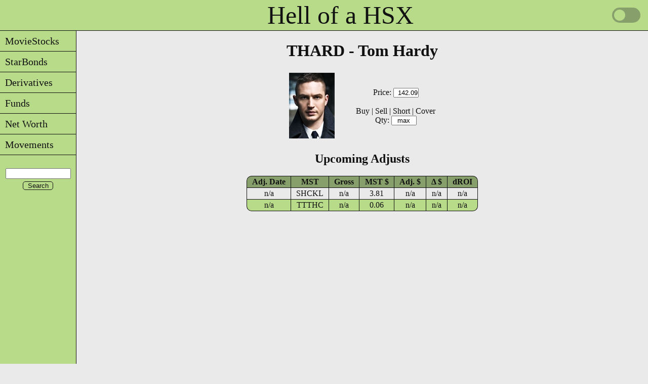

--- FILE ---
content_type: text/html; charset=UTF-8
request_url: https://www.kaigee.com/SBO/THARD
body_size: 24594
content:
<!DOCTYPE html>
<html lang="en">
<head>
<meta charset="UTF-8">
<meta name="google" value="notranslate">
<link rel="icon" href="/favicon.ico" type="image/x-icon">
<link rel="shortcut icon" href="/favicon.ico" type="image/x-icon">
<link rel="stylesheet" href="/css/style.css?v=1.8" type="text/css" media="print, screen">
<script src="/java/core.js?v=1.1"></script>
<script src="/java/charts4.js"></script>
<meta name="Description" content="THARD - Tom Hardy StarBond Page">
<meta name="Keywords" content="Hollywood Stock Exchange, HSX, StarBond, THARD, Tom Hardy">
<title>THARD - Tom Hardy</title>
<script src="/java/FindTag.js"></script>
<script async src="https://www.googletagmanager.com/gtag/js?id=G-7XRX11WV06"></script>
<script>
  window.dataLayer = window.dataLayer || [];
  function gtag(){dataLayer.push(arguments);}
  gtag('js', new Date());

  gtag('config', 'G-7XRX11WV06');
</script>
<!--script>
var _gaq = _gaq || [];
_gaq.push(['_setAccount', 'UA-21795526-2']);
_gaq.push(['_trackPageview']);
(function() {var ga = document.createElement('script'); ga.type = 'text/javascript'; ga.async = true;
ga.src = ('https:' == document.location.protocol ? 'https://ssl' : 'http://www') + '.google-analytics.com/ga.js';
var s = document.getElementsByTagName('script')[0]; s.parentNode.insertBefore(ga, s);})();
</script--></head>
<body>
<div class="layout">
<div class="header"><a style="position: relative; left: 75px;" href="/" title="Home">Hell of a HSX</a>
    <div class="theme-switch-wrapper">
        <label class="theme-switch" for="checkbox">
        <input type="checkbox" id="checkbox" />
        <div class="slider round"></div>
        </label>
    </div>
</div>
<script>
const toggleSwitch = document.querySelector('.theme-switch input[type="checkbox"]');
toggleSwitch.addEventListener('change', switchTheme, false);
function switchTheme(e) {
	if (e.target.checked) {
		document.documentElement.setAttribute('data-theme', 'dark');
		localStorage.setItem('theme', 'dark');
	} else {
		document.documentElement.setAttribute('data-theme', 'light');
		localStorage.setItem('theme', 'light');
	}
}
const currentTheme = localStorage.getItem('theme') ? localStorage.getItem('theme') : null;
if (currentTheme) {
	document.documentElement.setAttribute('data-theme', currentTheme);
	if (currentTheme === 'dark') {toggleSwitch.checked = true;}
}
</script>
<div id="flyout_menu">
<ul>
	<li><a href="javascript:;" title="MovieStocks">&nbsp;&nbsp;MovieStocks</a>
		<ul style="top: -1px;">
			<li><a href="javascript:;" title="Lists">&nbsp;&nbsp;Lists</a>
			        <ul style="top: -1px;">
					<li><a href="/MST/AlphawRelDate" title="Alphabetical List with Release Dates">&nbsp;&nbsp;with Release Dates</a></li>
					<li><a href="/MST/AlphawoRelDate" title="Alphabetical List without Release Dates">&nbsp;&nbsp;w/o Release Dates</a></li>
					<li><a href="/MST/ByRelDate" title="Chronological List by Release Date">&nbsp;&nbsp;by Release Date</a></li>
					<li><a href="/MST/ByPrice" title="List by Price Range">&nbsp;&nbsp;by Price Range</a></li>
				</ul>
			</li>
			<li><a href="/MST/ZeroBox" title="Released with No Reported Gross">&nbsp;&nbsp;0 Box Office</a></li>
			<li><a href="javascript:;" title="Changes">&nbsp;&nbsp;Changes</a>
			        <ul style="top: -1px;">
					<li><a href="/MST/Changes/List" title="Grouped by Week">&nbsp;&nbsp;Week</a></li>
					<li><a href="/MST/Changes/Date" title="Search Date Range">&nbsp;&nbsp;Search by Date</a></li>
					<li><a href="/MST/Changes/MST" title="Search by Symbol">&nbsp;&nbsp;Search by MST</a></li>
				</ul>
			</li>
			<!--li><a href="/MST/IPOs" title="Future IPOs">&nbsp;&nbsp;Future IPOs</a></li-->
			<li><a href="/MST/Trends" title="Price Trends">&nbsp;&nbsp;Price Trends</a></li>
			<li><a href="javascript:;" title="Pick&#39;em">&nbsp;&nbsp;Pick&#39;em</a>
			        <ul style="top: -1px;">
					<li><a href="/MST/PickEm/Summer" title="Summer Pick&#39;em">&nbsp;&nbsp;Summer</a></li>
					<li><a href="/MST/PickEm/Winter" title="Winter Pick&#39;em">&nbsp;&nbsp;Winter</a></li>
				</ul>
			</li>
			<li><a href="/MST/Filter" title="Filter">&nbsp;&nbsp;Advanced Filter</a></li>
			<li><a href="javascript:;" title="Shares">&nbsp;&nbsp;Shares</a>
			        <ul style="top: -1px;">
					<li><a href="/MST/Shares/Long/0" title="Held Long">&nbsp;&nbsp;Held Long</a></li>
					<li><a href="/MST/Shares/Short/0" title="Held Short">&nbsp;&nbsp;Held Short</a></li>
					<li><a href="/MST/Shares/BuySell/1" title="Buy/Sell 1 Day">&nbsp;&nbsp;Buy/Sell</a></li>
					<li><a href="/MST/Shares/ShortCover/1" title="Short/Cover 1 Day">&nbsp;&nbsp;Short/Cover</a></li>
				</ul>
			</li>
		</ul>
	</li>
	<li><a href="javascript:;" title="StarBonds">&nbsp;&nbsp;StarBonds</a>
		<ul style="top: -1px;">
			<li><a href="javascript:;" title="Lists">&nbsp;&nbsp;Lists</a>
			        <ul style="top: -1px;">
					<li><a href="/SBO/AlphawAdjDate" title="Alphabetical List with Adjust Dates">&nbsp;&nbsp;with Adjust Dates</a></li>
					<li><a href="/SBO/AlphawoAdjDate" title="Alphabetical List without Adjust Date">&nbsp;&nbsp;w/o Adjust Dates</a></li>
					<li><a href="/SBO/ByAdjDate" title="Chronological List by Adjust Date">&nbsp;&nbsp;by Adjust Date</a></li>
					<li><a href="/SBO/ByPrice" title="List by Price Range">&nbsp;&nbsp;by Price Range</a></li>
					<li><a href="/SBO/RecentAdjusts" title="List of Recent Adjusts">&nbsp;&nbsp;Recent Adjusts</a></li>
				</ul>
			</li>
			<li><a href="javascript:;" title="Adjusts">&nbsp;&nbsp;Adjusts</a>
			        <ul style="top: -1px;">
					<li><a href="/SBO/dROI/NextAdj" title="Only the Next Adjusts">&nbsp;&nbsp;Next</a></li>
					<li><a href="/SBO/dROI/90Days" title="All Adjusts in the Next 90 Days">&nbsp;&nbsp;90 Days</a></li>
					<li><a href="/SBO/dROI/All" title="All Adjusts">&nbsp;&nbsp;All</a></li>
				</ul>
			</li>
			<li><a href="/SBO/Bucket" title="Potentially Delisting">&nbsp;&nbsp;Bucket List</a></li>
			<li><a href="javascript:;" title="Changes">&nbsp;&nbsp;Changes</a>
			        <ul style="top: -1px;">
					<li><a href="/SBO/Changes/List" title="Grouped by Week">&nbsp;&nbsp;Week</a></li>
					<li><a href="/SBO/Changes/Date" title="Search Date Range">&nbsp;&nbsp;Search by Date</a></li>
					<li><a href="/SBO/Changes/SBO" title="Search by Symbol">&nbsp;&nbsp;Search by SBO</a></li>
				</ul>
			</li>
			<!--li><a href="/SBO/IPOs" title="Future IPOs">&nbsp;&nbsp;Future IPOs</a></li-->
			<li><a href="/SBO/Trends" title="Price Trends">&nbsp;&nbsp;Price Trends</a></li>
			<li><a href="/SBO/Filter" title="Filter">&nbsp;&nbsp;Advanced Filter</a></li>
			<li><a href="javascript:;" title="Shares">&nbsp;&nbsp;Shares</a>
			        <ul style="top: -1px;">
					<li><a href="/SBO/Shares/Long/0" title="Held Long">&nbsp;&nbsp;Held Long</a></li>
					<li><a href="/SBO/Shares/Short/0" title="Held Short">&nbsp;&nbsp;Held Short</a></li>
					<li><a href="/SBO/Shares/BuySell/1" title="Buy/Sell 1 Day">&nbsp;&nbsp;Buy/Sell</a></li>
					<li><a href="/SBO/Shares/ShortCover/1" title="Short/Cover 1 Day">&nbsp;&nbsp;Short/Cover</a></li>
				</ul>
			</li>
		</ul>
	</li>
	<li><a href="javascript:;" title="Derivatives">&nbsp;&nbsp;Derivatives</a>
		<ul style="top: -1px;">
			<li><a href="/DRV/Alpha" title="Alphabetical List">&nbsp;&nbsp;List</a></li>
			<!--li><a href="/DRV/IPOs" title="Future IPOs">&nbsp;&nbsp;Future IPOs</a></li-->
			<li><a href="/DRV/Trends" title="Price Trends">&nbsp;&nbsp;Price Trends</a></li>
			<li><a href="/DRV/Filter" title="Filter">&nbsp;&nbsp;Advanced Filter</a></li>
			<li><a href="javascript:;" title="Shares">&nbsp;&nbsp;Shares</a>
			        <ul style="top: -1px;">
					<li><a href="/DRV/Shares/Long/0" title="Held Long">&nbsp;&nbsp;Held Long</a></li>
					<li><a href="/DRV/Shares/Short/0" title="Held Short">&nbsp;&nbsp;Held Short</a></li>
					<li><a href="/DRV/Shares/BuySell/1" title="Buy/Sell 1 Day">&nbsp;&nbsp;Buy/Sell</a></li>
					<li><a href="/DRV/Shares/ShortCover/1" title="Short/Cover 1 Day">&nbsp;&nbsp;Short/Cover</a></li>
				</ul>
			</li>
		</ul>
	</li>
	<li><a href="javascript:;" title="Funds">&nbsp;&nbsp;Funds</a>
		<ul style="top: -1px;">
			<li><a href="/FND/Alpha" title="Alphabetical List">&nbsp;&nbsp;List</a></li>
			<!--li><a href="/FND/IPOs" title="Future IPOs">&nbsp;&nbsp;Future IPOs</a></li-->
			<li><a href="/FND/Trends" title="Price Trends">&nbsp;&nbsp;Price Trends</a></li>
			<li><a href="/FND/Filter" title="Filter">&nbsp;&nbsp;Advanced Filter</a></li>
			<li><a href="javascript:;" title="Shares">&nbsp;&nbsp;Shares</a>
			        <ul style="top: -1px;">
					<li><a href="/FND/Shares/Long/0" title="Held Long">&nbsp;&nbsp;Held Long</a></li>
					<li><a href="/FND/Shares/Short/0" title="Held Short">&nbsp;&nbsp;Held Short</a></li>
					<li><a href="/FND/Shares/BuySell/1" title="Buy/Sell 1 Day">&nbsp;&nbsp;Buy/Sell</a></li>
					<li><a href="/FND/Shares/ShortCover/1" title="Short/Cover 1 Day">&nbsp;&nbsp;Short/Cover</a></li>
				</ul>
			</li>
		</ul>
	</li>
	<li><a href="javascript:;" title="Net Worth">&nbsp;&nbsp;Net Worth</a>
	        <ul style="top: -1px;">
			<li><a href="javascript:;" title="Top 100 History">&nbsp;&nbsp;Top 100 History</a>
			        <ul style="top: -1px;">
					<li><a href="/Gainers/100/Week" title="By Week">&nbsp;&nbsp;By Week</a></li>
					<li><a href="/Gainers/100/Year" title="By Year">&nbsp;&nbsp;By Year</a></li>
				</ul>
			</li>
			<li><a href="javascript:;" title="10k Player Gains">&nbsp;&nbsp;10k Player Gains</a>
			        <ul style="top: -1px;">
					<li><a href="/Gainers/10k/Week/0" title="Last Week">&nbsp;&nbsp;1 Week</a></li>
					<li><a href="/Gainers/10k/Year/0" title="Year">&nbsp;&nbsp;Year</a></li>
				</ul>
			</li>
			<li><a href="/Gainers/FindMe" title="Search for Your Net Worth">&nbsp;&nbsp;Net Worth Search</a></li>
			<li><a href="/Gainers/NetWorth" title="See Your Net Worth History">&nbsp;&nbsp;Net Worth History</a></li>
			<li><a href="/Gainers/Rank" title="See Your Rank History">&nbsp;&nbsp;Rank History</a></li>
	        </ul>
	</li>
	<li><a href="/Movements/ALL/1D/3.00" title="Current Price Movements">&nbsp;&nbsp;Movements</a></li>
</ul>
<br>
    <div class="searchbar">
        <form name="google search" action="..\..\..\..\..\Search"> 
        <input id="search" style="text-align: center;" maxLength="255" name="q" size="14">
        <input class="btn" style="width: 60px; text-align: center; padding: 0;" type="submit" value="Search">
        </form> 
    </div>
</div><div class="content">
<h1 class="page_title">THARD - Tom Hardy</h1>
<table class="info">
<tbody>
<tr>
<td>
<a href="https://www.hsx.com/security/view/THARD" target="_blank">
<img src="/Images/SBO/THARD.jpg?1769447952" style="border: 0px;" title="THARD - Tom Hardy" alt="THARD - Tom Hardy" width="90" height="130"/>
</a>
</td>
<td>
Price: <input type="text" title="Enter THARD Price" id="Prc" value="142.09"/><br />
<br>
        <a title="Buy THARD" style="cursor: pointer;" onclick="window.open('https://www.hsx.com/trade/?symbol=THARD&amp;shares='+document.getElementById('shares').value+'&amp;tradeType=buy&amp;action=place%20order');return false;">Buy</a> |
        <a title="Sell THARD" style="cursor: pointer;" onclick="window.open('https://www.hsx.com/trade/?symbol=THARD&amp;shares='+document.getElementById('shares').value+'&amp;tradeType=sell&amp;action=place%20order');return false;">Sell</a> |
        <a title="Short THARD" style="cursor: pointer;" onclick="window.open('https://www.hsx.com/trade/?symbol=THARD&amp;shares='+document.getElementById('shares').value+'&amp;tradeType=short&amp;action=place%20order');return false;">Short</a> |
        <a title="Cover THARD" style="cursor: pointer;" onclick="window.open('https://www.hsx.com/trade/?symbol=THARD&amp;shares='+document.getElementById('shares').value+'&amp;tradeType=cover&amp;action=place%20order');return false;">Cover</a><br />
        Qty: <input type="text" title="Enter Trade Quantity" id="shares" size="3" value="max" style="text-align:center" onclick="this.value=''" onblur="if(this.value=='') this.value='max'"/><br />
    </td>
</tr>
</tbody>
</table>
<h2 class="page_title">Upcoming Adjusts</h2>
<table class="future">
<thead>
<tr>
<th><a title="StarBond Adjust Date">Adj. Date</a></th>
<th>MST</th>
<th><a title="MovieStock Gross">Gross</a></th>
<th><a title="MovieStock Delist Price">MST $</a></th>
<th><a title="StarBond Adjust Price">Adj. $</a></th>
<th><a title="StarBond Price Change">&Delta; $</a></th>
<th><a title="Daily Return on Investment">dROI</a></th>
</tr>
</thead>
<tbody>
<tr>
<td class="mst">n/a</td>
<td class="mst"><a title="Shackleton" href="/MST/SHCKL">SHCKL</a></td>
<td class="mst">n/a</td>
<td>3.81</td>
<td class="mst">n/a</td>
<td class="mst">n/a</td>
<td class="mst">n/a</td>
</tr>
<tr class="even">
<td class="mst">n/a</td>
<td class="mst"><a title="The Things They Carried" href="/MST/TTTHC">TTTHC</a></td>
<td class="mst">n/a</td>
<td>0.06</td>
<td class="mst">n/a</td>
<td class="mst">n/a</td>
<td class="mst">n/a</td>
</tr>
</tbody>
</table>
<br>
<div id="pricecharts" style="display: table; margin: auto;">
<div id="chartdiv_15" style="display: table-cell; width: 450px; height: 260px;"></div>
<div id="chartdiv_day" style="display: table-cell; width: 450px; height: 260px;"></div>
</div>
<div id="pricecharts" style="display: table; margin: auto;">
<div id="chartdiv_share" style="display: table-cell; width: 450px; height: 260px;"></div>
<div id="chartdiv_gross" style="display: none;"></div>
</div>
<script>
//hourly price
theme = 'unknown';
last_theme_15 = 'unknown';
var data_15 = [];
var list_15 = "2025-12-29 11:00,142.74;2025-12-29 12:00,142.74;2025-12-29 13:00,142.74;2025-12-29 14:00,142.74;2025-12-29 15:00,142.74;2025-12-29 16:00,143.07;2025-12-29 17:00,143.07;2025-12-29 18:00,143.07;2025-12-29 19:00,143.07;2025-12-29 20:00,143.07;2025-12-29 21:00,143.07;2025-12-29 22:00,143.07;2025-12-29 23:00,143.07;2025-12-30 00:00,143.07;2025-12-30 01:00,143.07;2025-12-30 02:00,143.07;2025-12-30 03:00,143.07;2025-12-30 04:00,142.74;2025-12-30 05:00,142.74;2025-12-30 06:00,142.74;2025-12-30 07:00,142.74;2025-12-30 08:00,142.74;2025-12-30 09:00,142.74;2025-12-30 10:00,142.74;2025-12-30 11:00,142.74;2025-12-30 12:00,142.74;2025-12-30 13:00,142.74;2025-12-30 14:00,142.74;2025-12-30 15:00,142.74;2025-12-30 16:00,142.74;2025-12-30 17:00,142.74;2025-12-30 18:00,142.74;2025-12-30 19:00,142.74;2025-12-30 20:00,142.74;2025-12-30 21:00,142.74;2025-12-30 22:00,142.74;2025-12-30 23:00,142.41;2025-12-31 00:00,142.41;2025-12-31 01:00,142.07;2025-12-31 02:00,142.07;2025-12-31 03:00,142.07;2025-12-31 04:00,142.07;2025-12-31 05:00,142.07;2025-12-31 06:00,142.07;2025-12-31 07:00,142.07;2025-12-31 08:00,142.07;2025-12-31 09:00,142.07;2025-12-31 10:00,142.07;2025-12-31 11:00,142.07;2025-12-31 12:00,142.07;2025-12-31 13:00,142.07;2025-12-31 14:00,142.07;2025-12-31 15:00,142.07;2025-12-31 16:00,142.07;2025-12-31 17:00,142.07;2025-12-31 18:00,142.07;2025-12-31 19:00,142.07;2025-12-31 20:00,142.07;2025-12-31 21:00,142.07;2025-12-31 22:00,142.07;2025-12-31 23:00,142.07;2026-01-01 00:00,142.07;2026-01-01 01:00,142.07;2026-01-01 02:00,142.07;2026-01-01 03:00,142.07;2026-01-01 04:00,142.07;2026-01-01 05:00,142.07;2026-01-01 06:00,142.07;2026-01-01 07:00,142.07;2026-01-01 08:00,142.07;2026-01-01 09:00,141.74;2026-01-01 10:00,141.41;2026-01-01 11:00,141.41;2026-01-01 12:00,141.41;2026-01-01 13:00,141.41;2026-01-01 14:00,141.41;2026-01-01 15:00,141.41;2026-01-01 16:00,141.41;2026-01-01 17:00,141.41;2026-01-01 18:00,141.41;2026-01-01 19:00,141.41;2026-01-01 20:00,141.41;2026-01-01 21:00,141.41;2026-01-01 22:00,141.41;2026-01-01 23:00,141.41;2026-01-02 00:00,141.41;2026-01-02 01:00,141.41;2026-01-02 02:00,141.41;2026-01-02 03:00,141.08;2026-01-02 04:00,140.75;2026-01-02 05:00,140.75;2026-01-02 06:00,140.75;2026-01-02 07:00,140.75;2026-01-02 08:00,140.75;2026-01-02 09:00,140.75;2026-01-02 10:00,140.75;2026-01-02 11:00,140.75;2026-01-02 12:00,140.75;2026-01-02 13:00,140.75;2026-01-02 14:00,140.75;2026-01-02 15:00,140.75;2026-01-02 16:00,140.75;2026-01-02 17:00,140.75;2026-01-02 18:00,140.75;2026-01-02 19:00,140.75;2026-01-02 20:00,140.75;2026-01-02 21:00,140.75;2026-01-02 22:00,140.75;2026-01-02 23:00,140.75;2026-01-03 00:00,140.75;2026-01-03 01:00,140.75;2026-01-03 02:00,140.75;2026-01-03 03:00,140.75;2026-01-03 04:00,140.75;2026-01-03 05:00,140.75;2026-01-03 06:00,140.75;2026-01-03 07:00,140.75;2026-01-03 08:00,140.75;2026-01-03 09:00,140.75;2026-01-03 10:00,140.75;2026-01-03 11:00,140.75;2026-01-03 12:00,140.75;2026-01-03 13:00,140.75;2026-01-03 14:00,140.75;2026-01-03 15:00,140.42;2026-01-03 16:00,140.42;2026-01-03 17:00,140.42;2026-01-03 18:00,140.42;2026-01-03 19:00,140.42;2026-01-03 20:00,140.42;2026-01-03 21:00,140.42;2026-01-03 22:00,140.42;2026-01-03 23:00,140.42;2026-01-04 00:00,140.42;2026-01-04 01:00,140.42;2026-01-04 02:00,140.42;2026-01-04 03:00,140.09;2026-01-04 04:00,140.09;2026-01-04 05:00,140.09;2026-01-04 06:00,140.09;2026-01-04 07:00,140.09;2026-01-04 08:00,140.09;2026-01-04 09:00,140.09;2026-01-04 10:00,140.09;2026-01-04 11:00,140.09;2026-01-04 12:00,139.76;2026-01-04 13:00,139.76;2026-01-04 14:00,140.08;2026-01-04 15:00,140.08;2026-01-04 16:00,140.08;2026-01-04 17:00,140.08;2026-01-04 18:00,140.08;2026-01-04 19:00,140.08;2026-01-04 20:00,140.08;2026-01-04 21:00,140.08;2026-01-04 22:00,140.08;2026-01-04 23:00,140.08;2026-01-05 00:00,140.08;2026-01-05 01:00,140.08;2026-01-05 02:00,140.08;2026-01-05 03:00,140.08;2026-01-05 04:00,140.08;2026-01-05 05:00,140.08;2026-01-05 06:00,140.08;2026-01-05 07:00,140.08;2026-01-05 08:00,140.08;2026-01-05 09:00,140.08;2026-01-05 10:00,140.08;2026-01-05 11:00,140.08;2026-01-05 12:00,140.08;2026-01-05 13:00,140.08;2026-01-05 14:00,140.08;2026-01-05 15:00,140.08;2026-01-05 16:00,140.08;2026-01-05 17:00,140.08;2026-01-05 18:00,140.08;2026-01-05 19:00,140.08;2026-01-05 20:00,140.08;2026-01-05 21:00,140.08;2026-01-05 22:00,140.08;2026-01-05 23:00,140.08;2026-01-06 00:00,140.08;2026-01-06 01:00,140.08;2026-01-06 02:00,140.08;2026-01-06 03:00,140.08;2026-01-06 04:00,140.08;2026-01-06 05:00,140.08;2026-01-06 06:00,140.08;2026-01-06 07:00,140.08;2026-01-06 08:00,140.08;2026-01-06 09:00,140.08;2026-01-06 10:00,140.08;2026-01-06 11:00,140.08;2026-01-06 12:00,140.08;2026-01-06 13:00,140.08;2026-01-06 14:00,140.08;2026-01-06 15:00,140.08;2026-01-06 16:00,140.08;2026-01-06 17:00,140.08;2026-01-06 18:00,140.08;2026-01-06 19:00,140.08;2026-01-06 20:00,140.08;2026-01-06 21:00,140.08;2026-01-06 22:00,140.08;2026-01-06 23:00,139.75;2026-01-07 00:00,139.75;2026-01-07 01:00,140.08;2026-01-07 02:00,140.08;2026-01-07 03:00,140.08;2026-01-07 04:00,140.08;2026-01-07 05:00,140.08;2026-01-07 06:00,140.08;2026-01-07 07:00,140.08;2026-01-07 08:00,140.08;2026-01-07 09:00,140.08;2026-01-07 10:00,140.08;2026-01-07 11:00,140.08;2026-01-07 12:00,140.08;2026-01-07 13:00,140.08;2026-01-07 14:00,140.08;2026-01-07 15:00,140.08;2026-01-07 16:00,140.08;2026-01-07 17:00,140.08;2026-01-07 18:00,140.08;2026-01-07 19:00,140.08;2026-01-07 20:00,140.08;2026-01-07 21:00,140.08;2026-01-07 22:00,140.08;2026-01-07 23:00,140.08;2026-01-08 00:00,140.08;2026-01-08 01:00,140.41;2026-01-08 02:00,140.41;2026-01-08 03:00,140.41;2026-01-08 04:00,140.41;2026-01-08 05:00,140.41;2026-01-08 06:00,140.41;2026-01-08 07:00,140.41;2026-01-08 08:00,140.41;2026-01-08 09:00,140.41;2026-01-08 10:00,140.41;2026-01-08 11:00,140.41;2026-01-08 12:00,140.41;2026-01-08 13:00,140.41;2026-01-08 14:00,140.41;2026-01-08 15:00,140.41;2026-01-08 16:00,140.41;2026-01-08 17:00,140.41;2026-01-08 18:00,140.41;2026-01-08 19:00,140.41;2026-01-08 20:00,140.41;2026-01-08 21:00,140.41;2026-01-08 22:00,140.41;2026-01-08 23:00,140.41;2026-01-09 00:00,140.41;2026-01-09 01:00,140.41;2026-01-09 02:00,140.41;2026-01-09 03:00,140.41;2026-01-09 04:00,140.41;2026-01-09 05:00,140.41;2026-01-09 06:00,140.41;2026-01-09 07:00,140.74;2026-01-09 08:00,140.74;2026-01-09 09:00,141.07;2026-01-09 10:00,141.07;2026-01-09 11:00,141.07;2026-01-09 12:00,141.07;2026-01-09 13:00,141.07;2026-01-09 14:00,141.07;2026-01-09 15:00,141.07;2026-01-09 16:00,141.07;2026-01-09 17:00,141.07;2026-01-09 18:00,141.07;2026-01-09 19:00,141.07;2026-01-09 20:00,141.07;2026-01-09 21:00,141.07;2026-01-09 22:00,141.07;2026-01-09 23:00,141.07;2026-01-10 00:00,141.07;2026-01-10 01:00,141.07;2026-01-10 02:00,141.07;2026-01-10 03:00,141.07;2026-01-10 04:00,141.07;2026-01-10 05:00,140.74;2026-01-10 06:00,140.74;2026-01-10 07:00,140.74;2026-01-10 08:00,140.41;2026-01-10 09:00,140.41;2026-01-10 10:00,140.41;2026-01-10 11:00,140.41;2026-01-10 12:00,140.41;2026-01-10 13:00,140.41;2026-01-10 14:00,140.41;2026-01-10 15:00,140.41;2026-01-10 16:00,140.41;2026-01-10 17:00,140.41;2026-01-10 18:00,140.41;2026-01-10 19:00,140.41;2026-01-10 20:00,140.41;2026-01-10 21:00,140.41;2026-01-10 22:00,140.41;2026-01-10 23:00,140.09;2026-01-11 00:00,140.09;2026-01-11 01:00,140.09;2026-01-11 02:00,140.09;2026-01-11 03:00,140.09;2026-01-11 04:00,140.09;2026-01-11 05:00,140.09;2026-01-11 06:00,140.09;2026-01-11 07:00,140.09;2026-01-11 08:00,140.09;2026-01-11 09:00,140.09;2026-01-11 10:00,140.09;2026-01-11 11:00,140.09;2026-01-11 12:00,140.09;2026-01-11 13:00,140.09;2026-01-11 14:00,140.09;2026-01-11 15:00,140.09;2026-01-11 16:00,140.09;2026-01-11 17:00,140.09;2026-01-11 18:00,140.09;2026-01-11 19:00,140.09;2026-01-11 20:00,140.09;2026-01-11 21:00,140.09;2026-01-11 22:00,140.09;2026-01-11 23:00,139.76;2026-01-12 00:00,139.76;2026-01-12 01:00,140.42;2026-01-12 02:00,140.42;2026-01-12 03:00,140.42;2026-01-12 04:00,140.42;2026-01-12 05:00,140.42;2026-01-12 06:00,140.42;2026-01-12 07:00,140.42;2026-01-12 08:00,140.42;2026-01-12 09:00,140.42;2026-01-12 10:00,140.42;2026-01-12 11:00,140.42;2026-01-12 12:00,140.42;2026-01-12 13:00,140.42;2026-01-12 14:00,140.42;2026-01-12 15:00,140.42;2026-01-12 16:00,140.42;2026-01-12 17:00,140.42;2026-01-12 18:00,140.42;2026-01-12 19:00,140.75;2026-01-12 20:00,140.75;2026-01-12 21:00,140.75;2026-01-12 22:00,140.75;2026-01-12 23:00,140.75;2026-01-13 00:00,140.75;2026-01-13 01:00,140.75;2026-01-13 02:00,140.75;2026-01-13 03:00,140.75;2026-01-13 04:00,140.75;2026-01-13 05:00,140.75;2026-01-13 06:00,140.75;2026-01-13 07:00,140.75;2026-01-13 08:00,140.75;2026-01-13 09:00,140.75;2026-01-13 10:00,140.75;2026-01-13 11:00,140.75;2026-01-13 12:00,140.75;2026-01-13 13:00,140.75;2026-01-13 14:00,140.75;2026-01-13 15:00,140.75;2026-01-13 16:00,140.75;2026-01-13 17:00,140.75;2026-01-13 18:00,140.75;2026-01-13 19:00,140.75;2026-01-13 20:00,140.75;2026-01-13 21:00,140.75;2026-01-13 22:00,140.75;2026-01-13 23:00,140.75;2026-01-14 00:00,140.75;2026-01-14 01:00,140.75;2026-01-14 02:00,140.75;2026-01-14 03:00,140.75;2026-01-14 04:00,140.75;2026-01-14 05:00,140.75;2026-01-14 06:00,141.08;2026-01-14 07:00,141.08;2026-01-14 08:00,141.08;2026-01-14 09:00,141.08;2026-01-14 10:00,141.08;2026-01-14 11:00,141.08;2026-01-14 12:00,141.41;2026-01-14 13:00,141.41;2026-01-14 14:00,141.09;2026-01-14 15:00,141.09;2026-01-14 16:00,141.09;2026-01-14 17:00,141.09;2026-01-14 18:00,141.09;2026-01-14 19:00,141.09;2026-01-14 20:00,141.09;2026-01-14 21:00,141.09;2026-01-14 22:00,141.09;2026-01-14 23:00,141.09;2026-01-15 00:00,141.09;2026-01-15 01:00,141.09;2026-01-15 02:00,141.09;2026-01-15 03:00,141.09;2026-01-15 04:00,141.09;2026-01-15 05:00,141.09;2026-01-15 06:00,141.09;2026-01-15 07:00,141.09;2026-01-15 08:00,141.09;2026-01-15 09:00,141.09;2026-01-15 10:00,141.09;2026-01-15 11:00,141.09;2026-01-15 12:00,141.09;2026-01-15 13:00,141.09;2026-01-15 14:00,141.09;2026-01-15 15:00,141.09;2026-01-15 16:00,141.09;2026-01-15 17:00,141.09;2026-01-15 18:00,141.09;2026-01-15 19:00,140.76;2026-01-15 20:00,140.76;2026-01-15 21:00,140.76;2026-01-15 22:00,140.76;2026-01-15 23:00,140.76;2026-01-16 00:00,141.09;2026-01-16 01:00,141.09;2026-01-16 02:00,141.09;2026-01-16 03:00,141.09;2026-01-16 04:00,141.09;2026-01-16 05:00,141.09;2026-01-16 06:00,141.09;2026-01-16 07:00,141.09;2026-01-16 08:00,141.09;2026-01-16 09:00,141.09;2026-01-16 10:00,141.09;2026-01-16 11:00,141.09;2026-01-16 12:00,141.09;2026-01-16 13:00,141.09;2026-01-16 14:00,141.09;2026-01-16 15:00,141.09;2026-01-16 16:00,141.09;2026-01-16 17:00,141.42;2026-01-16 18:00,141.42;2026-01-16 19:00,141.42;2026-01-16 20:00,141.42;2026-01-16 21:00,141.42;2026-01-16 22:00,141.42;2026-01-16 23:00,141.42;2026-01-17 00:00,141.42;2026-01-17 01:00,141.42;2026-01-17 02:00,141.42;2026-01-17 03:00,141.42;2026-01-17 04:00,141.42;2026-01-17 05:00,141.42;2026-01-17 06:00,141.42;2026-01-17 07:00,141.75;2026-01-17 08:00,142.08;2026-01-17 09:00,142.08;2026-01-17 10:00,142.08;2026-01-17 11:00,142.08;2026-01-17 12:00,142.08;2026-01-17 13:00,142.08;2026-01-17 14:00,142.08;2026-01-17 15:00,142.08;2026-01-17 16:00,142.08;2026-01-17 17:00,142.08;2026-01-17 18:00,142.08;2026-01-17 19:00,142.08;2026-01-17 20:00,142.08;2026-01-17 21:00,142.08;2026-01-17 22:00,142.08;2026-01-17 23:00,142.08;2026-01-18 00:00,142.08;2026-01-18 01:00,142.08;2026-01-18 02:00,142.08;2026-01-18 03:00,142.08;2026-01-18 04:00,142.08;2026-01-18 05:00,142.08;2026-01-18 06:00,142.08;2026-01-18 07:00,142.08;2026-01-18 08:00,142.08;2026-01-18 09:00,142.08;2026-01-18 10:00,142.08;2026-01-18 11:00,142.08;2026-01-18 12:00,142.08;2026-01-18 13:00,142.08;2026-01-18 14:00,142.08;2026-01-18 15:00,142.08;2026-01-18 16:00,142.08;2026-01-18 17:00,142.08;2026-01-18 18:00,142.08;2026-01-18 19:00,142.08;2026-01-18 20:00,142.41;2026-01-18 21:00,142.41;2026-01-18 22:00,142.41;2026-01-18 23:00,142.41;2026-01-19 00:00,142.41;2026-01-19 01:00,142.41;2026-01-19 02:00,142.41;2026-01-19 03:00,142.41;2026-01-19 04:00,142.41;2026-01-19 05:00,142.41;2026-01-19 06:00,142.41;2026-01-19 07:00,142.41;2026-01-19 08:00,142.08;2026-01-19 09:00,142.08;2026-01-19 10:00,142.08;2026-01-19 11:00,141.75;2026-01-19 12:00,141.75;2026-01-19 13:00,141.75;2026-01-19 14:00,141.75;2026-01-19 15:00,141.75;2026-01-19 16:00,141.75;2026-01-19 17:00,141.75;2026-01-19 18:00,141.75;2026-01-19 19:00,141.75;2026-01-19 20:00,141.75;2026-01-19 21:00,141.75;2026-01-19 22:00,141.75;2026-01-19 23:00,141.75;2026-01-20 00:00,141.75;2026-01-20 01:00,141.75;2026-01-20 02:00,141.75;2026-01-20 03:00,141.75;2026-01-20 04:00,141.75;2026-01-20 05:00,141.75;2026-01-20 06:00,141.75;2026-01-20 07:00,141.42;2026-01-20 08:00,141.42;2026-01-20 09:00,141.42;2026-01-20 10:00,141.42;2026-01-20 11:00,141.42;2026-01-20 12:00,141.42;2026-01-20 13:00,141.42;2026-01-20 14:00,141.42;2026-01-20 15:00,141.42;2026-01-20 16:00,141.42;2026-01-20 17:00,141.42;2026-01-20 18:00,141.42;2026-01-20 19:00,141.42;2026-01-20 20:00,141.42;2026-01-20 21:00,141.42;2026-01-20 22:00,141.75;2026-01-20 23:00,141.75;2026-01-21 00:00,141.75;2026-01-21 01:00,141.75;2026-01-21 02:00,141.75;2026-01-21 03:00,141.75;2026-01-21 04:00,141.75;2026-01-21 05:00,141.75;2026-01-21 06:00,141.75;2026-01-21 07:00,141.75;2026-01-21 08:00,141.42;2026-01-21 09:00,141.42;2026-01-21 10:00,141.42;2026-01-21 11:00,141.42;2026-01-21 12:00,141.42;2026-01-21 13:00,141.42;2026-01-21 14:00,141.42;2026-01-21 15:00,141.42;2026-01-21 16:00,141.42;2026-01-21 17:00,141.42;2026-01-21 18:00,141.42;2026-01-21 19:00,141.42;2026-01-21 20:00,141.42;2026-01-21 21:00,141.42;2026-01-21 22:00,141.42;2026-01-21 23:00,141.42;2026-01-22 00:00,141.42;2026-01-22 01:00,141.42;2026-01-22 02:00,141.42;2026-01-22 03:00,141.75;2026-01-22 04:00,141.75;2026-01-22 05:00,141.75;2026-01-22 06:00,141.75;2026-01-22 07:00,141.75;2026-01-22 08:00,141.75;2026-01-22 09:00,141.75;2026-01-22 10:00,141.75;2026-01-22 11:00,141.75;2026-01-22 12:00,141.75;2026-01-22 13:00,141.75;2026-01-22 14:00,141.75;2026-01-22 15:00,141.75;2026-01-22 16:00,142.08;2026-01-22 17:00,142.08;2026-01-22 18:00,142.08;2026-01-22 19:00,142.08;2026-01-22 20:00,142.08;2026-01-22 21:00,142.08;2026-01-22 22:00,142.08;2026-01-22 23:00,142.08;2026-01-23 00:00,142.42;2026-01-23 01:00,142.42;2026-01-23 02:00,142.42;2026-01-23 03:00,142.42;2026-01-23 04:00,142.42;2026-01-23 05:00,142.42;2026-01-23 06:00,142.42;2026-01-23 07:00,142.75;2026-01-23 08:00,142.75;2026-01-23 09:00,142.42;2026-01-23 10:00,142.42;2026-01-23 11:00,142.42;2026-01-23 12:00,142.42;2026-01-23 13:00,142.42;2026-01-23 14:00,142.42;2026-01-23 15:00,142.42;2026-01-23 16:00,142.42;2026-01-23 17:00,142.42;2026-01-23 18:00,142.42;2026-01-23 19:00,142.42;2026-01-23 20:00,142.09;2026-01-23 21:00,142.09;2026-01-23 22:00,142.09;2026-01-23 23:00,142.09;2026-01-24 00:00,142.09;2026-01-24 01:00,142.09;2026-01-24 02:00,142.09;2026-01-24 03:00,142.09;2026-01-24 04:00,142.09;2026-01-24 05:00,142.09;2026-01-24 06:00,142.09;2026-01-24 07:00,142.09;2026-01-24 08:00,142.09;2026-01-24 09:00,142.09;2026-01-24 10:00,142.09;2026-01-24 11:00,142.09;2026-01-24 12:00,142.09;2026-01-24 13:00,142.09;2026-01-24 14:00,142.09;2026-01-24 15:00,141.76;2026-01-24 16:00,141.76;2026-01-24 17:00,141.76;2026-01-24 18:00,141.76;2026-01-24 19:00,141.76;2026-01-24 20:00,141.76;2026-01-24 21:00,141.76;2026-01-24 22:00,142.09;2026-01-24 23:00,142.09;2026-01-25 00:00,142.09;2026-01-25 01:00,142.09;2026-01-25 02:00,142.09;2026-01-25 03:00,142.09;2026-01-25 04:00,142.09;2026-01-25 05:00,142.09;2026-01-25 06:00,142.09;2026-01-25 07:00,142.09;2026-01-25 08:00,142.09;2026-01-25 09:00,142.09;2026-01-25 10:00,142.09;2026-01-25 11:00,142.09;2026-01-25 12:00,142.09;2026-01-25 13:00,142.09;2026-01-25 14:00,142.09;2026-01-25 15:00,142.09;2026-01-25 16:00,142.09;2026-01-25 17:00,142.09;2026-01-25 18:00,142.09;2026-01-25 19:00,142.09;2026-01-25 20:00,142.09;2026-01-25 21:00,142.09;2026-01-25 22:00,142.09;2026-01-25 23:00,142.09;2026-01-26 00:00,142.09;2026-01-26 01:00,142.09;2026-01-26 02:00,142.09;2026-01-26 03:00,142.09;2026-01-26 04:00,142.09;2026-01-26 05:00,142.09;2026-01-26 06:00,142.09;2026-01-26 07:00,142.09;2026-01-26 08:00,142.09;2026-01-26 09:00,142.09;2026-01-26 10:00,142.09;";
var rows = list_15.split(";");
var max_rows = rows.length;
for (var i = 0; i < rows.length; i++) {
	if (rows[i]) {
		var column = rows[i].split(",");
		var date = new Date(column[0]);
		var value = column[1];
		data_15.push({date:date, value:value});
	}
}
var start_15 = 0;
var end_15 = 0;
//
function chart_15(theme) {
    var chart = am4core.create("chartdiv_15", am4charts.XYChart);
    chart.data = data_15;
	chart.preloader.label.fillOpacity = 1;
	chart.preloader.backgroundSlice.fillOpacity = 1;
	chart.preloader.progressSlice.fillOpacity = 1;
	chart.preloader.progressSlice.fill = am4core.color("#879f6a");
	chart.zoomOutButton.align = "center";
    //
    var dateAxis = chart.xAxes.push(new am4charts.DateAxis());
    dateAxis.fontSize = 12;
    dateAxis.strokeOpacity = 1;
    dateAxis.baseInterval = {"timeUnit": "minute", "count": 15}
    dateAxis.dateFormats.setKey("minute", "MMM d, h a");
    dateAxis.renderer.grid.template.strokeOpacity = 1;
    dateAxis.renderer.grid.template.strokeDasharray = "4";
	dateAxis.renderer.grid.template.stroke = am4core.color("#c2c2c2");//Vertical lines color
    dateAxis.renderer.minGridDistance = 60;
    dateAxis.renderer.line.strokeOpacity = 1;
    dateAxis.renderer.ticks.template.disabled = false;
    dateAxis.renderer.ticks.template.strokeOpacity = 1;
    dateAxis.renderer.ticks.template.length = 6;
//
    var dateAxisTooltip = dateAxis.tooltip;
    dateAxisTooltip.background.cornerRadius = 3;
    dateAxisTooltip.fontSize = 12;
//
    var valueAxis = chart.yAxes.push(new am4charts.ValueAxis());
    valueAxis.cursorTooltipEnabled = false;
    valueAxis.fontSize = 12;
    valueAxis.title.text = "H$";
    valueAxis.title.fontSize = 16;
    valueAxis.title.fontWeight = "bold";
    valueAxis.renderer.grid.template.strokeOpacity = 1;
    valueAxis.renderer.grid.template.strokeDasharray = "4";
	valueAxis.renderer.grid.template.stroke = am4core.color("#c2c2c2");//Horizontal lines color
    valueAxis.renderer.minGridDistance = 30;
    valueAxis.renderer.line.strokeOpacity = 1;
    valueAxis.renderer.opposite = true;
    valueAxis.renderer.ticks.template.disabled = false;
    valueAxis.renderer.ticks.template.strokeOpacity = 1;
    valueAxis.renderer.ticks.template.length = 6;
//
    var series = chart.series.push(new am4charts.LineSeries());
    series.dataFields.valueY = "value";
    series.dataFields.dateX = "date";
    series.minBulletDistance = 20;
    series.stroke = am4core.color("#879f6a");
    series.strokeWidth = 3;
    series.tooltipText = "{value}";
    series.tooltip.pointerOrientation = "vertical";
    series.tooltip.background.strokeOpacity = 1;
    series.tooltip.background.filters.clear();
    series.tooltip.background.fillOpacity = 1;
    series.tooltip.getFillFromObject = false
    series.tooltip.background.fill = am4core.color("#879f6a");
    series.tooltip.label.fill = am4core.color("#EAEAEA");
    series.tooltip.label.fontSize = 12;
//
    var bullet = series.bullets.push(new am4charts.CircleBullet());
    bullet.radius = 1;
    bullet.fill = am4core.color("#879f6a");
    bullet.strokeOpacity = 0;
//
    chart.cursor = new am4charts.XYCursor();
    chart.cursor.behavior = "zoomX";
    chart.cursor.lineX.strokeOpacity = 1;
    chart.cursor.lineX.strokeDasharray = "0";
    chart.cursor.lineY.strokeOpacity = 0;
    chart.cursor.selection.fill = am4core.color("c2c2c2");
    chart.cursor.xAxis = dateAxis;
//
    if (theme == 'dark') {
    	chart.background.fill = am4core.color("#111111");//background color
    	chart.cursor.lineX.stroke = am4core.color("#EAEAEA");//Vert cursor line color
    	chart.cursor.selection.fill = am4core.color("#EAEAEA");//select area color
    	chart.preloader.background.fill = am4core.color("#111111");//load screen background color
    	chart.preloader.backgroundSlice.fill = am4core.color("#111111");//load screen circle color
    	chart.preloader.label.fill = am4core.color("#EAEAEA");//load screen text color
        dateAxis.renderer.labels.template.fill = am4core.color("#EAEAEA");//X axis text color
        dateAxis.renderer.line.stroke = am4core.color("#EAEAEA");//X axis bottom line coor
        dateAxis.renderer.ticks.template.stroke = am4core.color("#EAEAEA");//X axis tick color
    	dateAxisTooltip.background.fill = am4core.color("#EAEAEA");//X axis tooltip background color
    	dateAxisTooltip.label.fill = am4core.color("#111111");//X axis tooltip text color
    	series.tooltip.background.stroke = am4core.color("#EAEAEA");//data tooltip border color
        valueAxis.renderer.labels.template.fill = am4core.color("#EAEAEA");//Y axis text color
        valueAxis.renderer.line.stroke = am4core.color("#EAEAEA");// Y axis left line color
        valueAxis.renderer.ticks.template.stroke = am4core.color("#EAEAEA");//Y axis tick color
    	valueAxis.title.fill = am4core.color("#EAEAEA");//Y axis title color
    } else {
    	chart.background.fill = am4core.color("#EAEAEA");
    	chart.cursor.lineX.stroke = am4core.color("#111111");
    	chart.cursor.selection.fill = am4core.color("#111111");
    	chart.preloader.background.fill = am4core.color("#EAEAEA");
    	chart.preloader.backgroundSlice.fill = am4core.color("#EAEAEA");
    	chart.preloader.label.fill = am4core.color("#111111");
        dateAxis.renderer.labels.template.fill = am4core.color("#111111");
        dateAxis.renderer.line.stroke = am4core.color("#111111");
        dateAxis.renderer.ticks.template.stroke = am4core.color("#111111");
    	dateAxisTooltip.background.fill = am4core.color("#111111");
    	dateAxisTooltip.label.fill = am4core.color("#EAEAEA");
    	series.tooltip.background.stroke = am4core.color("#111111");
        valueAxis.renderer.labels.template.fill = am4core.color("#111111");
        valueAxis.renderer.line.stroke = am4core.color("#111111");
        valueAxis.renderer.ticks.template.stroke = am4core.color("#111111");
    	valueAxis.title.fill = am4core.color("#111111");
    }
    
    if (last_theme_15 != theme && last_theme_15 != 'unknown' && start_15 != 0) {
    	chart.events.on("ready", function () {
    		dateAxis.zoomToDates(start_15, end_15);
    	});
    }
    dateAxis.events.on("selectionextremeschanged", dateAxisChanged);
    function dateAxisChanged(ev) {
    	if (last_theme_15 == theme ) {
    		start_15 = new Date(ev.target.minZoomed);
    		end_15 = new Date(ev.target.maxZoomed);
    	}
    	last_theme_15 = theme;
    }
}
</script>

<script>
//daily price
last_theme_day = 'unknown';
var data_day = [];
var list_day = "2013-12-22 12:00,77.61;2013-12-23 12:00,77.21;2013-12-24 12:00,76.38;2013-12-25 12:00,75.98;2013-12-26 12:00,74.78;2013-12-27 12:00,74.58;2013-12-28 12:00,74.45;2013-12-29 12:00,74.18;2013-12-30 12:00,74.70;2013-12-31 12:00,74.57;2014-01-01 12:00,74.84;2014-01-02 12:00,74.98;2014-01-03 12:00,74.57;2014-01-04 12:00,74.67;2014-01-05 12:00,75.00;2014-01-06 12:00,74.21;2014-01-07 12:00,73.62;2014-01-08 12:00,73.61;2014-01-09 12:00,73.51;2014-01-10 12:00,73.37;2014-01-11 12:00,72.98;2014-01-12 12:00,72.32;2014-01-13 12:00,72.05;2014-01-14 12:00,72.05;2014-01-15 12:00,72.05;2014-01-16 12:00,71.89;2014-01-17 12:00,72.15;2014-01-18 12:00,72.03;2014-01-19 12:00,71.77;2014-01-20 12:00,71.89;2014-01-21 12:00,71.76;2014-01-22 12:00,71.09;2014-01-23 12:00,70.83;2014-01-24 12:00,70.82;2014-01-25 12:00,70.69;2014-01-26 12:00,70.16;2014-01-27 12:00,70.16;2014-01-28 12:00,70.30;2014-01-29 12:00,69.89;2014-01-30 12:00,70.24;2014-01-31 12:00,69.86;2014-02-01 12:00,70.51;2014-02-02 12:00,70.25;2014-02-03 12:00,70.37;2014-02-04 12:00,69.70;2014-02-05 12:00,69.44;2014-02-06 12:00,69.44;2014-02-07 12:00,69.57;2014-02-08 12:00,69.31;2014-02-09 12:00,69.96;2014-02-10 12:00,69.58;2014-02-11 12:00,69.58;2014-02-12 12:00,69.32;2014-02-13 12:00,69.05;2014-02-14 12:00,68.92;2014-02-15 12:00,69.31;2014-02-16 12:00,69.04;2014-02-17 12:00,69.30;2014-02-18 12:00,68.93;2014-02-19 12:00,68.94;2014-02-20 12:00,69.40;2014-02-21 12:00,69.41;2014-02-22 12:00,69.68;2014-02-23 12:00,69.81;2014-02-24 12:00,69.78;2014-02-25 12:00,69.52;2014-02-26 12:00,69.38;2014-02-27 12:00,68.98;2014-02-28 12:00,69.24;2014-03-01 12:00,69.37;2014-03-02 12:00,69.37;2014-03-03 12:00,68.44;2014-03-04 12:00,67.91;2014-03-05 12:00,68.04;2014-03-06 12:00,68.17;2014-03-07 12:00,67.90;2014-03-08 12:00,67.64;2014-03-09 12:00,67.63;2014-03-10 12:00,67.37;2014-03-11 12:00,67.36;2014-03-12 12:00,67.36;2014-03-13 12:00,67.23;2014-03-14 12:00,66.82;2014-03-15 12:00,67.34;2014-03-16 12:00,66.81;2014-03-17 12:00,67.08;2014-03-18 12:00,67.34;2014-03-19 12:00,67.87;2014-03-20 12:00,66.82;2014-03-21 12:00,66.56;2014-03-22 12:00,66.42;2014-03-23 12:00,66.29;2014-03-24 12:00,66.43;2014-03-25 12:00,66.24;2014-03-26 12:00,65.94;2014-03-27 12:00,65.27;2014-03-28 12:00,64.21;2014-03-29 12:00,63.94;2014-03-30 12:00,63.80;2014-03-31 12:00,63.27;2014-04-01 12:00,63.68;2014-04-02 12:00,63.68;2014-04-03 12:00,63.20;2014-04-04 12:00,63.06;2014-04-05 12:00,63.32;2014-04-06 12:00,63.18;2014-04-07 12:00,62.39;2014-04-08 12:00,62.26;2014-04-09 12:00,62.39;2014-04-10 12:00,62.52;2014-04-11 12:00,62.54;2014-04-12 12:00,62.14;2014-04-13 12:00,62.14;2014-04-14 12:00,62.01;2014-04-15 12:00,62.44;2014-04-16 12:00,62.83;2014-04-17 12:00,62.84;2014-04-18 12:00,62.44;2014-04-19 12:00,62.70;2014-04-20 12:00,62.44;2014-04-21 12:00,62.44;2014-04-22 12:00,62.17;2014-04-23 12:00,61.37;2014-04-24 12:00,62.03;2014-04-25 12:00,61.76;2014-04-26 12:00,61.63;2014-04-27 12:00,61.79;2014-04-28 12:00,62.00;2014-04-29 12:00,61.73;2014-04-30 12:00,61.78;2014-05-01 12:00,61.88;2014-05-02 12:00,61.62;2014-05-03 12:00,61.62;2014-05-04 12:00,62.28;2014-05-05 12:00,62.28;2014-05-06 12:00,62.46;2014-05-07 12:00,62.45;2014-05-08 12:00,62.19;2014-05-09 12:00,61.92;2014-05-10 12:00,61.93;2014-05-11 12:00,61.93;2014-05-12 12:00,62.90;2014-05-13 12:00,62.50;2014-05-14 12:00,62.23;2014-05-15 12:00,62.49;2014-05-16 12:00,62.62;2014-05-17 12:00,63.49;2014-05-18 12:00,63.11;2014-05-19 12:00,62.97;2014-05-20 12:00,62.79;2014-05-21 12:00,62.91;2014-05-22 12:00,62.51;2014-05-23 12:00,62.38;2014-05-24 12:00,62.37;2014-05-25 12:00,61.70;2014-05-26 12:00,62.36;2014-05-27 12:00,63.04;2014-05-28 12:00,63.17;2014-05-29 12:00,63.23;2014-05-30 12:00,63.23;2014-05-31 12:00,63.36;2014-06-01 12:00,63.16;2014-06-02 12:00,62.63;2014-06-03 12:00,62.77;2014-06-04 12:00,62.90;2014-06-05 12:00,62.62;2014-06-06 12:00,62.49;2014-06-07 12:00,62.89;2014-06-08 12:00,63.15;2014-06-09 12:00,62.84;2014-06-10 12:00,63.90;2014-06-11 12:00,63.60;2014-06-12 12:00,63.33;2014-06-13 12:00,63.73;2014-06-14 12:00,62.80;2014-06-15 12:00,63.06;2014-06-16 12:00,63.20;2014-06-17 12:00,63.47;2014-06-18 12:00,63.73;2014-06-19 12:00,64.00;2014-06-20 12:00,64.29;2014-06-21 12:00,64.68;2014-06-22 12:00,65.09;2014-06-23 12:00,64.97;2014-06-24 12:00,65.10;2014-06-25 12:00,65.38;2014-06-26 12:00,65.64;2014-06-27 12:00,65.38;2014-06-28 12:00,65.24;2014-06-29 12:00,65.37;2014-06-30 12:00,65.90;2014-07-01 12:00,66.38;2014-07-02 12:00,67.15;2014-07-03 12:00,67.14;2014-07-04 12:00,66.87;2014-07-05 12:00,67.27;2014-07-06 12:00,67.53;2014-07-07 12:00,68.59;2014-07-08 12:00,70.30;2014-07-09 12:00,70.50;2014-07-10 12:00,70.23;2014-07-11 12:00,70.90;2014-07-12 12:00,70.24;2014-07-13 12:00,71.04;2014-07-14 12:00,71.77;2014-07-15 12:00,73.52;2014-07-16 12:00,70.53;2014-07-17 12:00,70.28;2014-07-18 12:00,70.55;2014-07-19 12:00,69.89;2014-07-20 12:00,70.55;2014-07-21 12:00,70.33;2014-07-22 12:00,70.33;2014-07-23 12:00,69.77;2014-07-24 12:00,69.74;2014-07-25 12:00,70.13;2014-07-26 12:00,69.60;2014-07-27 12:00,69.86;2014-07-28 12:00,69.80;2014-07-29 12:00,69.87;2014-07-30 12:00,70.40;2014-07-31 12:00,70.40;2014-08-01 12:00,70.53;2014-08-02 12:00,70.13;2014-08-03 12:00,70.13;2014-08-04 12:00,70.53;2014-08-05 12:00,70.53;2014-08-06 12:00,70.79;2014-08-07 12:00,71.10;2014-08-08 12:00,70.84;2014-08-09 12:00,70.44;2014-08-10 12:00,70.31;2014-08-11 12:00,70.70;2014-08-12 12:00,70.57;2014-08-13 12:00,70.57;2014-08-14 12:00,70.44;2014-08-15 12:00,70.97;2014-08-16 12:00,70.87;2014-08-17 12:00,70.87;2014-08-18 12:00,70.87;2014-08-19 12:00,70.87;2014-08-20 12:00,71.27;2014-08-21 12:00,70.87;2014-08-22 12:00,70.81;2014-08-23 12:00,70.93;2014-08-24 12:00,70.92;2014-08-25 12:00,71.18;2014-08-26 12:00,71.46;2014-08-27 12:00,71.80;2014-08-28 12:00,71.80;2014-08-29 12:00,71.80;2014-08-30 12:00,71.93;2014-08-31 12:00,71.66;2014-09-01 12:00,71.53;2014-09-02 12:00,71.92;2014-09-03 12:00,71.66;2014-09-04 12:00,72.06;2014-09-05 12:00,71.53;2014-09-06 12:00,71.53;2014-09-07 12:00,71.40;2014-09-08 12:00,71.79;2014-09-09 12:00,72.60;2014-09-10 12:00,72.86;2014-09-11 12:00,72.86;2014-09-12 12:00,72.87;2014-09-13 12:00,72.87;2014-09-14 12:00,72.08;2014-09-15 12:00,71.57;2014-09-16 12:00,71.69;2014-09-17 12:00,71.70;2014-09-18 12:00,71.69;2014-09-19 12:00,72.65;2014-09-20 12:00,72.27;2014-09-21 12:00,72.40;2014-09-22 12:00,72.51;2014-09-23 12:00,72.38;2014-09-24 12:00,72.52;2014-09-25 12:00,72.53;2014-09-26 12:00,72.41;2014-09-27 12:00,72.54;2014-09-28 12:00,72.27;2014-09-29 12:00,72.80;2014-09-30 12:00,72.14;2014-10-01 12:00,72.27;2014-10-02 12:00,72.54;2014-10-03 12:00,72.94;2014-10-04 12:00,72.95;2014-10-05 12:00,72.94;2014-10-06 12:00,72.97;2014-10-07 12:00,70.78;2014-10-08 12:00,68.57;2014-10-09 12:00,68.84;2014-10-10 12:00,69.23;2014-10-11 12:00,68.18;2014-10-12 12:00,68.43;2014-10-13 12:00,68.56;2014-10-14 12:00,68.70;2014-10-15 12:00,68.03;2014-10-16 12:00,68.16;2014-10-17 12:00,68.56;2014-10-18 12:00,68.30;2014-10-19 12:00,68.59;2014-10-20 12:00,69.18;2014-10-21 12:00,69.45;2014-10-22 12:00,69.19;2014-10-23 12:00,69.19;2014-10-24 12:00,69.31;2014-10-25 12:00,68.92;2014-10-26 12:00,69.19;2014-10-27 12:00,69.52;2014-10-28 12:00,69.41;2014-10-29 12:00,69.66;2014-10-30 12:00,69.66;2014-10-31 12:00,69.40;2014-11-01 12:00,68.67;2014-11-02 12:00,68.40;2014-11-03 12:00,68.00;2014-11-04 12:00,67.87;2014-11-05 12:00,67.87;2014-11-06 12:00,67.74;2014-11-07 12:00,67.88;2014-11-08 12:00,67.49;2014-11-09 12:00,67.75;2014-11-10 12:00,67.62;2014-11-11 12:00,68.08;2014-11-12 12:00,68.22;2014-11-13 12:00,68.23;2014-11-14 12:00,68.23;2014-11-15 12:00,68.08;2014-11-16 12:00,68.20;2014-11-17 12:00,68.06;2014-11-18 12:00,67.92;2014-11-19 12:00,67.40;2014-11-20 12:00,68.46;2014-11-21 12:00,68.33;2014-11-22 12:00,68.20;2014-11-23 12:00,67.67;2014-11-24 12:00,67.67;2014-11-25 12:00,67.54;2014-11-26 12:00,67.41;2014-11-27 12:00,67.28;2014-11-28 12:00,67.02;2014-11-29 12:00,67.68;2014-11-30 12:00,67.41;2014-12-01 12:00,68.47;2014-12-02 12:00,69.44;2014-12-03 12:00,69.46;2014-12-04 12:00,69.46;2014-12-05 12:00,69.46;2014-12-06 12:00,69.60;2014-12-07 12:00,69.74;2014-12-08 12:00,69.75;2014-12-09 12:00,69.36;2014-12-10 12:00,69.36;2014-12-11 12:00,69.36;2014-12-12 12:00,69.95;2014-12-13 12:00,69.81;2014-12-14 12:00,69.71;2014-12-15 12:00,70.66;2014-12-16 12:00,70.31;2014-12-17 12:00,70.43;2014-12-18 12:00,70.56;2014-12-19 12:00,70.31;2014-12-20 12:00,70.57;2014-12-21 12:00,70.83;2014-12-22 12:00,70.84;2014-12-23 12:00,70.71;2014-12-24 12:00,70.57;2014-12-25 12:00,70.57;2014-12-26 12:00,70.31;2014-12-27 12:00,70.19;2014-12-28 12:00,70.06;2014-12-29 12:00,70.28;2014-12-30 12:00,70.02;2014-12-31 12:00,69.95;2015-01-01 12:00,69.95;2015-01-02 12:00,69.95;2015-01-03 12:00,70.41;2015-01-04 12:00,70.54;2015-01-05 12:00,70.27;2015-01-06 12:00,70.14;2015-01-07 12:00,69.48;2015-01-09 12:00,69.13;2015-01-10 12:00,69.14;2015-01-11 12:00,69.01;2015-01-12 12:00,69.42;2015-01-13 12:00,68.76;2015-01-14 12:00,68.90;2015-01-15 12:00,68.45;2015-01-17 12:00,69.13;2015-01-18 12:00,68.88;2015-01-19 12:00,69.54;2015-01-20 12:00,69.54;2015-01-21 12:00,69.42;2015-01-22 12:00,69.07;2015-01-23 12:00,69.33;2015-01-24 12:00,69.77;2015-01-25 12:00,70.03;2015-01-26 12:00,70.03;2015-01-27 12:00,70.29;2015-01-28 12:00,69.75;2015-01-29 12:00,69.56;2015-01-30 12:00,69.47;2015-01-31 12:00,69.73;2015-02-01 12:00,69.86;2015-02-02 12:00,70.11;2015-02-03 12:00,70.37;2015-02-04 12:00,70.50;2015-02-05 12:00,70.49;2015-02-06 12:00,70.63;2015-02-07 12:00,70.38;2015-02-08 12:00,70.38;2015-02-09 12:00,70.80;2015-02-10 12:00,70.94;2015-02-11 12:00,70.94;2015-02-12 12:00,71.33;2015-02-13 12:00,71.47;2015-02-14 12:00,70.94;2015-02-15 12:00,71.47;2015-02-16 12:00,71.60;2015-02-17 12:00,71.60;2015-02-18 12:00,71.75;2015-02-19 12:00,72.01;2015-02-20 12:00,72.14;2015-02-21 12:00,72.41;2015-02-22 12:00,72.81;2015-02-23 12:00,73.35;2015-02-24 12:00,73.11;2015-02-25 12:00,73.22;2015-02-26 12:00,73.09;2015-02-27 12:00,73.75;2015-02-28 12:00,73.49;2015-03-01 12:00,73.23;2015-03-02 12:00,72.83;2015-03-03 12:00,72.83;2015-03-04 12:00,72.70;2015-03-05 12:00,73.10;2015-03-06 12:00,73.50;2015-03-07 12:00,73.50;2015-03-08 12:00,73.76;2015-03-09 12:00,73.84;2015-03-10 12:00,74.11;2015-03-11 12:00,73.98;2015-03-12 12:00,73.85;2015-03-13 12:00,74.11;2015-03-14 12:00,74.38;2015-03-15 12:00,74.12;2015-03-16 12:00,73.47;2015-03-17 12:00,73.60;2015-03-18 12:00,72.82;2015-03-19 12:00,73.09;2015-03-20 12:00,72.95;2015-03-21 12:00,72.96;2015-03-22 12:00,72.63;2015-03-23 12:00,72.49;2015-03-24 12:00,72.48;2015-03-25 12:00,72.75;2015-03-26 12:00,73.02;2015-03-27 12:00,72.37;2015-03-28 12:00,72.66;2015-03-29 12:00,72.42;2015-03-30 12:00,72.42;2015-03-31 12:00,70.99;2015-04-01 12:00,70.97;2015-04-02 12:00,70.70;2015-04-03 12:00,70.72;2015-04-04 12:00,70.86;2015-04-05 12:00,71.00;2015-04-06 12:00,70.20;2015-04-07 12:00,69.41;2015-04-08 12:00,68.91;2015-04-09 12:00,70.21;2015-04-10 12:00,71.69;2015-04-11 12:00,72.79;2015-04-12 12:00,72.75;2015-04-13 12:00,72.93;2015-04-14 12:00,73.44;2015-04-15 12:00,73.48;2015-04-16 12:00,74.98;2015-04-17 12:00,76.32;2015-04-18 12:00,77.02;2015-04-19 12:00,77.33;2015-04-20 12:00,77.53;2015-04-21 12:00,79.34;2015-04-22 12:00,80.09;2015-04-23 12:00,79.53;2015-04-24 12:00,80.52;2015-04-25 12:00,81.52;2015-04-26 12:00,82.72;2015-04-27 12:00,82.51;2015-04-28 12:00,82.35;2015-04-29 12:00,80.75;2015-04-30 12:00,81.95;2015-05-01 12:00,82.32;2015-05-02 12:00,82.76;2015-05-03 12:00,83.58;2015-05-04 12:00,81.77;2015-05-05 12:00,81.31;2015-05-06 12:00,81.52;2015-05-07 12:00,81.92;2015-05-08 12:00,81.73;2015-05-09 12:00,81.35;2015-05-10 12:00,81.76;2015-05-11 12:00,82.76;2015-05-13 12:00,82.95;2015-05-14 12:00,85.15;2015-05-15 12:00,86.72;2015-05-16 12:00,85.51;2015-05-17 12:00,84.65;2015-05-18 12:00,84.35;2015-05-19 12:00,83.79;2015-05-20 12:00,83.66;2015-05-21 12:00,82.85;2015-05-22 12:00,82.65;2015-05-23 12:00,83.66;2015-05-24 12:00,84.26;2015-05-25 12:00,84.87;2015-05-26 12:00,84.68;2015-05-27 12:00,84.88;2015-05-28 12:00,84.37;2015-05-29 12:00,85.41;2015-05-30 12:00,85.14;2015-05-31 12:00,85.59;2015-06-05 12:00,85.29;2015-06-06 12:00,84.59;2015-06-07 12:00,84.83;2015-06-08 12:00,84.93;2015-06-09 12:00,86.03;2015-06-10 12:00,83.41;2015-06-11 12:00,83.41;2015-06-12 12:00,81.44;2015-06-13 12:00,80.43;2015-06-14 12:00,78.91;2015-06-15 12:00,78.52;2015-06-16 12:00,77.09;2015-06-17 12:00,75.36;2015-06-18 12:00,75.37;2015-06-19 12:00,73.77;2015-06-20 12:00,73.91;2015-06-21 12:00,73.41;2015-06-22 12:00,72.62;2015-06-23 12:00,72.62;2015-06-24 12:00,71.51;2015-06-25 12:00,70.75;2015-06-26 12:00,70.62;2015-06-27 12:00,70.75;2015-06-28 12:00,71.01;2015-06-29 12:00,70.65;2015-06-30 12:00,69.55;2015-07-01 12:00,69.00;2015-07-02 12:00,68.60;2015-07-03 12:00,68.07;2015-07-04 12:00,66.82;2015-07-05 12:00,65.48;2015-07-06 12:00,64.12;2015-07-07 12:00,39.94;2015-07-08 12:00,41.83;2015-07-09 12:00,44.05;2015-07-10 12:00,43.52;2015-07-11 12:00,43.25;2015-07-12 12:00,43.13;2015-07-13 12:00,43.53;2015-07-14 12:00,43.64;2015-07-15 12:00,43.12;2015-07-16 12:00,42.59;2015-07-17 12:00,42.03;2015-07-18 12:00,41.87;2015-07-19 12:00,42.51;2015-07-20 12:00,42.50;2015-07-22 12:00,43.52;2015-07-23 12:00,43.12;2015-07-24 12:00,43.11;2015-07-25 12:00,42.71;2015-07-26 12:00,42.37;2015-07-27 12:00,42.37;2015-08-04 12:00,42.15;2015-08-05 12:00,42.82;2015-08-06 12:00,43.09;2015-08-07 12:00,43.35;2015-08-08 12:00,42.57;2015-08-09 12:00,42.14;2015-08-10 12:00,41.71;2015-08-11 12:00,42.11;2015-08-12 12:00,41.16;2015-08-13 12:00,41.56;2015-08-14 12:00,41.95;2015-08-15 12:00,42.48;2015-08-16 12:00,42.34;2015-08-17 12:00,42.34;2015-08-18 12:00,42.47;2015-08-19 12:00,43.40;2015-08-20 12:00,43.62;2015-08-21 12:00,43.67;2015-08-22 12:00,44.25;2015-08-23 12:00,43.98;2015-08-24 12:00,43.99;2015-08-25 12:00,43.35;2015-08-26 12:00,43.21;2015-08-27 12:00,43.61;2015-08-28 12:00,42.81;2015-08-29 12:00,42.81;2015-08-30 12:00,42.55;2015-08-31 12:00,42.25;2015-09-01 12:00,43.32;2015-09-02 12:00,43.92;2015-09-03 12:00,44.52;2015-09-04 12:00,44.12;2015-09-05 12:00,44.64;2015-09-06 12:00,44.78;2015-09-07 12:00,44.11;2015-09-08 12:00,44.40;2015-09-09 12:00,44.72;2015-09-10 12:00,45.24;2015-09-11 12:00,44.85;2015-09-12 12:00,44.85;2015-09-13 12:00,45.10;2015-09-14 12:00,45.37;2015-09-15 12:00,45.50;2015-09-16 12:00,45.49;2015-09-17 12:00,45.88;2015-09-18 12:00,45.56;2015-09-19 12:00,45.97;2015-09-20 12:00,46.50;2015-09-21 12:00,46.34;2015-09-22 12:00,46.01;2015-09-23 12:00,46.27;2015-09-24 12:00,46.13;2015-09-25 12:00,46.40;2015-09-26 12:00,46.40;2015-09-27 12:00,46.00;2015-09-28 12:00,46.40;2015-09-29 12:00,46.33;2015-09-30 12:00,46.74;2015-10-01 12:00,46.74;2015-10-02 12:00,46.61;2015-10-03 12:00,46.35;2015-10-04 12:00,46.34;2015-10-05 12:00,46.33;2015-10-06 12:00,46.60;2015-10-07 12:00,46.86;2015-10-08 12:00,47.32;2015-10-09 12:00,47.45;2015-10-10 12:00,47.19;2015-10-11 12:00,46.93;2015-10-12 12:00,46.79;2015-10-14 12:00,46.41;2015-10-15 12:00,46.83;2015-10-16 12:00,47.37;2015-10-17 12:00,47.65;2015-10-18 12:00,47.79;2015-10-19 12:00,47.79;2015-10-20 12:00,47.76;2015-10-21 12:00,47.64;2015-10-22 12:00,47.51;2015-10-23 12:00,47.49;2015-10-24 12:00,47.62;2015-10-25 12:00,48.12;2015-10-26 12:00,47.59;2015-10-27 12:00,47.85;2015-10-28 12:00,48.38;2015-10-29 12:00,47.85;2015-10-30 12:00,47.63;2015-10-31 12:00,47.77;2015-11-01 12:00,47.90;2015-11-02 12:00,48.33;2015-11-03 12:00,48.07;2015-11-04 12:00,48.88;2015-11-05 12:00,49.01;2015-11-06 12:00,48.88;2015-11-07 12:00,49.15;2015-11-08 12:00,49.29;2015-11-09 12:00,49.54;2015-11-10 12:00,49.27;2015-11-11 12:00,49.54;2015-11-12 12:00,49.27;2015-11-13 12:00,49.65;2015-11-14 12:00,49.25;2015-11-15 12:00,49.39;2015-11-16 12:00,49.39;2015-11-17 12:00,49.41;2015-11-18 12:00,49.28;2015-11-19 12:00,49.42;2015-11-20 12:00,49.59;2015-11-21 12:00,50.44;2015-11-22 12:00,50.02;2015-11-23 12:00,49.72;2015-11-24 12:00,49.99;2015-11-25 12:00,50.52;2015-11-26 12:00,50.39;2015-11-27 12:00,50.13;2015-11-28 12:00,50.00;2015-11-29 12:00,50.40;2015-11-30 12:00,50.80;2015-12-01 12:00,50.91;2015-12-02 12:00,51.44;2015-12-03 12:00,51.44;2015-12-04 12:00,51.14;2015-12-05 12:00,51.54;2015-12-06 12:00,51.27;2015-12-07 12:00,51.13;2015-12-08 12:00,51.00;2015-12-09 12:00,51.26;2015-12-10 12:00,51.45;2015-12-11 12:00,51.45;2015-12-12 12:00,51.38;2015-12-13 12:00,51.25;2015-12-14 12:00,52.07;2015-12-15 12:00,52.47;2015-12-16 12:00,53.02;2015-12-17 12:00,52.75;2015-12-18 12:00,52.69;2015-12-19 12:00,52.37;2015-12-20 12:00,53.17;2015-12-21 12:00,52.91;2015-12-22 12:00,52.52;2015-12-23 12:00,52.12;2015-12-24 12:00,51.86;2015-12-25 12:00,51.73;2015-12-26 12:00,52.56;2015-12-27 12:00,52.43;2015-12-28 12:00,52.05;2015-12-29 12:00,52.19;2015-12-30 12:00,51.95;2015-12-31 12:00,52.15;2016-01-01 12:00,52.41;2016-01-02 12:00,53.22;2016-01-03 12:00,52.71;2016-01-04 12:00,53.38;2016-01-05 12:00,53.13;2016-01-06 12:00,53.40;2016-01-07 12:00,53.54;2016-01-08 12:00,54.45;2016-01-09 12:00,56.89;2016-01-10 12:00,58.23;2016-01-11 12:00,58.77;2016-01-12 12:00,58.90;2016-01-13 12:00,59.33;2016-01-14 12:00,59.48;2016-01-15 12:00,60.09;2016-01-16 12:00,61.84;2016-01-17 12:00,61.71;2016-01-18 12:00,61.94;2016-01-19 12:00,62.47;2016-01-20 12:00,62.08;2016-01-21 12:00,62.15;2016-01-22 12:00,61.89;2016-01-23 12:00,61.89;2016-01-24 12:00,61.75;2016-01-25 12:00,61.40;2016-01-26 12:00,60.65;2016-01-27 12:00,60.64;2016-01-29 12:00,61.91;2016-01-30 12:00,61.90;2016-01-31 12:00,62.48;2016-02-01 12:00,62.88;2016-02-02 12:00,61.10;2016-02-03 12:00,62.18;2016-02-04 12:00,62.44;2016-02-05 12:00,62.03;2016-02-06 12:00,61.63;2016-02-07 12:00,60.67;2016-02-08 12:00,60.55;2016-02-09 12:00,63.39;2016-02-10 12:00,65.90;2016-02-11 12:00,66.18;2016-02-12 12:00,66.54;2016-02-13 12:00,66.80;2016-02-14 12:00,67.20;2016-02-15 12:00,67.07;2016-02-16 12:00,66.93;2016-02-17 12:00,67.07;2016-02-18 12:00,68.01;2016-02-19 12:00,68.27;2016-02-20 12:00,69.08;2016-02-21 12:00,69.34;2016-02-22 12:00,69.39;2016-02-23 12:00,69.80;2016-02-24 12:00,70.21;2016-02-25 12:00,69.94;2016-02-26 12:00,69.81;2016-02-27 12:00,69.81;2016-02-28 12:00,70.04;2016-02-29 12:00,70.32;2016-03-01 12:00,70.58;2016-03-02 12:00,70.69;2016-03-03 12:00,71.22;2016-03-04 12:00,72.01;2016-03-05 12:00,72.12;2016-03-07 12:00,72.09;2016-03-08 12:00,72.24;2016-03-09 12:00,72.44;2016-03-10 12:00,72.44;2016-03-11 12:00,72.43;2016-03-12 12:00,73.23;2016-03-13 12:00,73.23;2016-03-14 12:00,73.23;2016-03-15 12:00,73.50;2016-03-16 12:00,73.36;2016-03-17 12:00,72.83;2016-03-18 12:00,72.97;2016-03-19 12:00,73.23;2016-03-20 12:00,73.63;2016-03-21 12:00,74.03;2016-03-22 12:00,74.43;2016-03-23 12:00,74.56;2016-03-24 12:00,74.56;2016-03-25 12:00,74.43;2016-03-26 12:00,74.43;2016-03-27 12:00,74.57;2016-03-28 12:00,74.50;2016-03-29 12:00,74.06;2016-03-30 12:00,74.01;2016-03-31 12:00,74.14;2016-04-01 12:00,74.40;2016-04-02 12:00,74.53;2016-04-03 12:00,74.39;2016-04-04 12:00,74.53;2016-04-05 12:00,74.79;2016-04-06 12:00,75.05;2016-04-07 12:00,75.04;2016-04-08 12:00,75.85;2016-04-09 12:00,76.05;2016-04-10 12:00,76.68;2016-04-11 12:00,77.08;2016-04-12 12:00,76.88;2016-04-13 12:00,77.23;2016-04-14 12:00,77.03;2016-04-15 12:00,77.43;2016-04-16 12:00,78.42;2016-04-17 12:00,79.02;2016-04-18 12:00,78.62;2016-04-19 12:00,78.02;2016-04-20 12:00,77.73;2016-04-21 12:00,77.93;2016-04-22 12:00,78.13;2016-04-23 12:00,77.53;2016-04-24 12:00,77.93;2016-04-26 12:00,78.13;2016-04-27 12:00,77.72;2016-04-28 12:00,77.92;2016-04-29 12:00,78.32;2016-04-30 12:00,78.52;2016-05-01 12:00,78.32;2016-05-02 12:00,78.32;2016-05-03 12:00,79.32;2016-05-04 12:00,79.12;2016-05-05 12:00,78.52;2016-05-06 12:00,78.32;2016-05-07 12:00,78.12;2016-05-08 12:00,79.32;2016-05-09 12:00,79.50;2016-05-10 12:00,79.51;2016-05-11 12:00,79.15;2016-05-12 12:00,78.55;2016-05-13 12:00,79.13;2016-05-14 12:00,78.53;2016-05-15 12:00,78.13;2016-05-16 12:00,77.73;2016-05-17 12:00,77.93;2016-05-18 12:00,78.13;2016-05-19 12:00,78.32;2016-05-20 12:00,78.52;2016-05-21 12:00,78.12;2016-05-22 12:00,78.52;2016-05-23 12:00,78.34;2016-05-24 12:00,78.33;2016-05-25 12:00,78.31;2016-05-26 12:00,78.10;2016-05-27 12:00,78.58;2016-05-28 12:00,78.58;2016-05-29 12:00,78.18;2016-05-30 12:00,77.59;2016-05-31 12:00,77.40;2016-06-01 12:00,77.40;2016-06-02 12:00,77.00;2016-06-03 12:00,77.21;2016-06-04 12:00,77.04;2016-06-05 12:00,77.24;2016-06-06 12:00,77.24;2016-06-07 12:00,76.54;2016-06-08 12:00,76.94;2016-06-09 12:00,76.74;2016-06-10 12:00,76.94;2016-06-11 12:00,76.34;2016-06-12 12:00,74.40;2016-06-13 12:00,73.60;2016-06-14 12:00,72.80;2016-06-15 12:00,73.10;2016-06-16 12:00,72.56;2016-06-17 12:00,72.57;2016-06-18 12:00,72.17;2016-06-19 12:00,71.78;2016-06-22 12:00,70.16;2016-06-23 12:00,70.57;2016-06-24 12:00,70.58;2016-06-25 12:00,70.84;2016-06-26 12:00,71.37;2016-06-27 12:00,71.39;2016-06-28 12:00,71.10;2016-06-29 12:00,70.70;2016-06-30 12:00,70.84;2016-07-01 12:00,71.37;2016-07-02 12:00,72.04;2016-07-03 12:00,71.9;2016-07-04 12:00,71.9;2016-07-05 12:00,71.9;2016-07-06 12:00,71.51;2016-07-07 12:00,71.8;2016-07-08 12:00,72.07;2016-07-09 12:00,71.8;2016-07-10 12:00,71.81;2016-07-11 12:00,71.81;2016-07-12 12:00,71.95;2016-07-13 12:00,71.91;2016-07-14 12:00,71.51;2016-07-15 12:00,71.38;2016-07-16 12:00,71.93;2016-07-17 12:00,72.07;2016-07-18 12:00,71.94;2016-07-19 12:00,72.07;2016-07-20 12:00,72.47;2016-07-21 12:00,72.47;2016-07-22 12:00,72.6;2016-07-23 12:00,71.81;2016-07-24 12:00,71.94;2016-07-25 12:00,71.81;2016-07-26 12:00,71.28;2016-07-27 12:00,71.15;2016-07-29 12:00,71.42;2016-07-31 12:00,71.29;2016-08-01 12:00,71.42;2016-08-02 12:00,70.76;2016-08-04 12:00,70.70;2016-08-05 12:00,70.30;2016-08-06 12:00,69.72;2016-08-07 12:00,69.98;2016-08-10 12:00,69.58;2016-08-11 12:00,69.45;2016-08-12 12:00,68.46;2016-08-13 12:00,69.00;2016-08-14 12:00,69.14;2016-08-15 12:00,69.27;2016-08-16 12:00,69.40;2016-08-17 12:00,69.44;2016-08-18 12:00,69.71;2016-08-19 12:00,69.72;2016-08-20 12:00,69.99;2016-08-21 12:00,69.87;2016-08-22 12:00,69.88;2016-08-24 12:00,69.88;2016-08-27 12:00,70.15;2016-08-28 12:00,69.76;2016-08-29 12:00,70.16;2016-08-30 12:00,70.17;2016-08-31 12:00,70.31;2016-09-04 12:00,70.31;2016-09-05 12:00,70.44;2016-09-06 12:00,70.70;2016-09-07 12:00,70.56;2016-09-08 12:00,70.31;2016-09-09 12:00,70.44;2016-09-10 12:00,70.31;2016-09-11 12:00,70.71;2016-09-12 12:00,71.65;2016-09-13 12:00,71.91;2016-09-14 12:00,71.65;2016-09-15 12:00,71.39;2016-09-16 12:00,71.26;2016-09-17 12:00,71.66;2016-09-18 12:00,71.52;2016-09-19 12:00,71.53;2016-09-20 12:00,71.61;2016-09-21 12:00,71.35;2016-09-22 12:00,71.49;2016-09-23 12:00,71.09;2016-09-24 12:00,71.09;2016-09-25 12:00,71.67;2016-09-26 12:00,72.27;2016-09-27 12:00,72.24;2016-09-28 12:00,72.91;2016-09-29 12:00,73.04;2016-09-30 12:00,72.91;2016-10-01 12:00,72.77;2016-10-02 12:00,72.51;2016-10-03 12:00,72.64;2016-10-04 12:00,72.38;2016-10-05 12:00,72.51;2016-10-06 12:00,72.77;2016-10-07 12:00,73.03;2016-10-08 12:00,73.06;2016-10-09 12:00,72.80;2016-10-10 12:00,73.20;2016-10-11 12:00,72.94;2016-10-18 12:00,73.31;2016-10-19 12:00,73.3;2016-10-20 12:00,73.7;2016-10-21 12:00,73.57;2016-10-22 12:00,73.57;2016-10-23 12:00,73.7;2016-10-24 12:00,73.7;2016-10-25 12:00,73.83;2016-10-26 12:00,73.96;2016-10-27 12:00,73.43;2016-10-28 12:00,73.69;2016-10-30 12:00,73.7;2016-10-31 12:00,73.71;2016-11-01 12:00,73.84;2016-11-03 12:00,73.71;2016-11-04 12:00,73.97;2016-11-05 12:00,74.23;2016-11-06 12:00,74.37;2016-11-07 12:00,73.97;2016-11-08 12:00,73.57;2016-11-10 12:00,73.43;2016-11-11 12:00,74.48;2016-11-12 12:00,74.88;2016-11-13 12:00,74.48;2016-11-14 12:00,74.48;2016-11-15 12:00,74.61;2016-11-16 12:00,74.48;2016-11-17 12:00,75.01;2016-11-18 12:00,74.43;2016-11-19 12:00,74.17;2016-11-20 12:00,74.32;2016-11-21 12:00,74.32;2016-11-22 12:00,74.32;2016-11-23 12:00,74.59;2016-11-24 12:00,75.26;2016-11-25 12:00,75.46;2016-11-26 12:00,75.26;2016-11-27 12:00,76.47;2016-11-28 12:00,76.69;2016-11-29 12:00,76.10;2016-11-30 12:00,75.93;2016-12-01 12:00,76.15;2016-12-02 12:00,75.58;2016-12-03 12:00,76.39;2016-12-04 12:00,75.59;2016-12-05 12:00,74.79;2016-12-06 12:00,75.06;2016-12-07 12:00,74.86;2016-12-08 12:00,75.39;2016-12-09 12:00,75.44;2016-12-10 12:00,75.24;2016-12-11 12:00,76.04;2016-12-12 12:00,76.94;2016-12-13 12:00,76.34;2016-12-14 12:00,77.54;2016-12-15 12:00,76.53;2016-12-16 12:00,76.13;2016-12-17 12:00,75.93;2016-12-18 12:00,76.13;2016-12-19 12:00,75.74;2016-12-20 12:00,75.74;2016-12-21 12:00,75.48;2016-12-22 12:00,75.48;2016-12-23 12:00,76.08;2016-12-24 12:00,76.08;2016-12-25 12:00,77.13;2016-12-26 12:00,77.55;2016-12-27 12:00,76.36;2016-12-28 12:00,76.95;2016-12-29 12:00,78.15;2016-12-30 12:00,78.95;2016-12-31 12:00,79.35;2017-01-01 12:00,79.55;2017-01-02 12:00,79.95;2017-01-03 12:00,79.34;2017-01-04 12:00,78.94;2017-01-05 12:00,78.34;2017-01-06 12:00,78.24;2017-01-07 12:00,78.04;2017-01-08 12:00,78.25;2017-01-09 12:00,77.81;2017-01-10 12:00,78.01;2017-01-11 12:00,78.01;2017-01-12 12:00,77.81;2017-01-13 12:00,78.40;2017-01-14 12:00,78.99;2017-01-15 12:00,79.39;2017-01-16 12:00,78.99;2017-01-17 12:00,79.81;2017-01-18 12:00,79.62;2017-01-19 12:00,79.22;2017-01-20 12:00,78.84;2017-01-21 12:00,79.24;2017-01-22 12:00,79.64;2017-01-23 12:00,79.84;2017-01-24 12:00,79.84;2017-01-25 12:00,80.04;2017-01-26 12:00,79.44;2017-01-27 12:00,79.89;2017-01-28 12:00,80.69;2017-01-29 12:00,80.69;2017-01-30 12:00,80.69;2017-01-31 12:00,80.89;2017-02-01 12:00,80.89;2017-02-02 12:00,81.09;2017-02-03 12:00,81.29;2017-02-04 12:00,82.34;2017-02-05 12:00,81.94;2017-02-06 12:00,82.54;2017-02-07 12:00,82.74;2017-02-08 12:00,82.94;2017-02-09 12:00,82.74;2017-02-10 12:00,83.44;2017-02-11 12:00,84.04;2017-02-12 12:00,84.04;2017-02-13 12:00,83.84;2017-02-14 12:00,84.44;2017-02-15 12:00,84.25;2017-02-16 12:00,84.40;2017-02-17 12:00,84.80;2017-02-18 12:00,84.40;2017-02-19 12:00,84.60;2017-02-20 12:00,84.60;2017-02-21 12:00,84.80;2017-02-22 12:00,84.85;2017-02-23 12:00,84.65;2017-02-24 12:00,85.25;2017-02-25 12:00,85.85;2017-02-26 12:00,86.06;2017-02-27 12:00,86.09;2017-02-28 12:00,86.09;2017-03-01 12:00,85.89;2017-03-02 12:00,86.29;2017-03-03 12:00,86.09;2017-03-04 12:00,85.10;2017-03-05 12:00,84.69;2017-03-06 12:00,84.34;2017-03-07 12:00,83.94;2017-03-08 12:00,83.54;2017-03-09 12:00,83.35;2017-03-10 12:00,83.55;2017-03-11 12:00,83.35;2017-03-12 12:00,83.87;2017-03-13 12:00,84.27;2017-03-14 12:00,83.52;2017-03-15 12:00,83.97;2017-03-16 12:00,84.00;2017-03-17 12:00,84.20;2017-03-18 12:00,83.20;2017-03-19 12:00,82.60;2017-03-20 12:00,83.42;2017-03-21 12:00,83.66;2017-03-22 12:00,83.86;2017-03-23 12:00,84.66;2017-03-24 12:00,85.45;2017-03-25 12:00,86.05;2017-03-26 12:00,86.45;2017-03-27 12:00,86.04;2017-03-28 12:00,86.64;2017-03-29 12:00,86.28;2017-03-30 12:00,86.08;2017-03-31 12:00,86.96;2017-04-01 12:00,87.35;2017-04-02 12:00,87.76;2017-04-03 12:00,87.96;2017-04-04 12:00,88.36;2017-04-05 12:00,88.36;2017-04-06 12:00,88.76;2017-04-07 12:00,89.56;2017-04-08 12:00,89.96;2017-04-09 12:00,89.56;2017-04-10 12:00,88.96;2017-04-11 12:00,88.76;2017-04-12 12:00,89.37;2017-04-13 12:00,89.37;2017-04-14 12:00,89.57;2017-04-15 12:00,89.57;2017-04-16 12:00,88.98;2017-04-17 12:00,88.98;2017-04-18 12:00,89.38;2017-04-19 12:00,88.78;2017-04-20 12:00,89.71;2017-04-21 12:00,89.51;2017-04-22 12:00,89.71;2017-04-23 12:00,90.11;2017-04-24 12:00,90.11;2017-04-25 12:00,89.91;2017-04-26 12:00,90.30;2017-04-27 12:00,89.90;2017-04-28 12:00,90.30;2017-04-29 12:00,89.95;2017-04-30 12:00,90.15;2017-05-01 12:00,90.95;2017-05-02 12:00,91.35;2017-05-03 12:00,91.55;2017-05-04 12:00,91.96;2017-05-05 12:00,91.76;2017-05-07 12:00,91.56;2017-05-08 12:00,92.16;2017-05-09 12:00,92.17;2017-05-10 12:00,92.77;2017-05-11 12:00,92.75;2017-05-12 12:00,91.95;2017-05-13 12:00,91.94;2017-05-14 12:00,92.34;2017-05-15 12:00,93.14;2017-05-16 12:00,93.55;2017-05-17 12:00,93.55;2017-05-18 12:00,93.15;2017-05-19 12:00,93.66;2017-05-20 12:00,94.29;2017-05-21 12:00,94.50;2017-05-22 12:00,94.10;2017-05-23 12:00,94.50;2017-05-24 12:00,94.30;2017-05-25 12:00,94.10;2017-05-26 12:00,94.70;2017-05-27 12:00,95.70;2017-05-28 12:00,95.31;2017-05-29 12:00,96.15;2017-05-30 12:00,95.16;2017-05-31 12:00,95.76;2017-06-01 12:00,95.16;2017-06-02 12:00,94.96;2017-06-03 12:00,95.36;2017-06-04 12:00,95.37;2017-06-05 12:00,94.78;2017-06-06 12:00,94.98;2017-06-07 12:00,94.78;2017-06-08 12:00,94.58;2017-06-09 12:00,94.18;2017-06-10 12:00,94.78;2017-06-11 12:00,94.38;2017-06-12 12:00,94.37;2017-06-13 12:00,93.77;2017-06-14 12:00,93.62;2017-06-15 12:00,94.02;2017-06-16 12:00,95.22;2017-06-17 12:00,95.42;2017-06-18 12:00,95.62;2017-06-19 12:00,96.23;2017-06-20 12:00,96.44;2017-06-21 12:00,97.04;2017-06-22 12:00,96.84;2017-06-23 12:00,96.64;2017-06-24 12:00,96.44;2017-06-25 12:00,95.84;2017-06-26 12:00,95.44;2017-06-27 12:00,95.64;2017-06-28 12:00,95.44;2017-06-29 12:00,95.44;2017-06-30 12:00,95.64;2017-07-01 12:00,95.04;2017-07-02 12:00,94.64;2017-07-03 12:00,94.85;2017-07-04 12:00,94.85;2017-07-05 12:00,95.65;2017-07-06 12:00,96.25;2017-07-07 12:00,96.05;2017-07-08 12:00,95.65;2017-07-09 12:00,95.25;2017-07-10 12:00,95.25;2017-07-11 12:00,95.05;2017-07-12 12:00,94.26;2017-07-13 12:00,94.06;2017-07-14 12:00,94.65;2017-07-15 12:00,95.05;2017-07-16 12:00,94.45;2017-07-17 12:00,95.25;2017-07-18 12:00,95.05;2017-07-19 12:00,95.25;2017-07-20 12:00,96.45;2017-07-21 12:00,96.82;2017-07-22 12:00,97.02;2017-07-23 12:00,97.22;2017-07-24 12:00,97.22;2017-07-25 12:00,98.02;2017-07-26 12:00,98.03;2017-07-27 12:00,98.03;2017-07-28 12:00,98.43;2017-07-29 12:00,99.03;2017-07-30 12:00,99.73;2017-07-31 12:00,99.73;2017-08-01 12:00,99.93;2017-08-02 12:00,99.93;2017-08-03 12:00,100.13;2017-08-04 12:00,99.41;2017-08-05 12:00,99.01;2017-08-06 12:00,98.71;2017-08-07 12:00,99.51;2017-08-08 12:00,100.31;2017-08-09 12:00,99.35;2017-08-10 12:00,99.54;2017-08-11 12:00,98.72;2017-08-12 12:00,97.92;2017-08-13 12:00,97.66;2017-08-14 12:00,97.46;2017-08-15 12:00,98.71;2017-08-16 12:00,101.40;2017-08-17 12:00,100.70;2017-08-18 12:00,101.34;2017-08-19 12:00,100.20;2017-08-20 12:00,99.92;2017-08-21 12:00,100.12;2017-08-22 12:00,99.83;2017-08-23 12:00,100.03;2017-08-24 12:00,100.03;2017-08-25 12:00,100.03;2017-08-26 12:00,100.32;2017-08-27 12:00,100.03;2017-08-28 12:00,101.17;2017-08-29 12:00,101.45;2017-08-30 12:00,100.60;2017-08-31 12:00,100.31;2017-09-02 12:00,99.76;2017-09-03 12:00,98.96;2017-09-04 12:00,99.16;2017-09-05 12:00,99.16;2017-09-06 12:00,99.56;2017-09-07 12:00,99.16;2017-09-08 12:00,98.76;2017-09-09 12:00,99.56;2017-09-10 12:00,99.18;2017-09-11 12:00,98.98;2017-09-12 12:00,98.18;2017-09-13 12:00,97.98;2017-09-14 12:00,98.58;2017-09-15 12:00,97.98;2017-09-16 12:00,98.38;2017-09-17 12:00,98.38;2017-09-18 12:00,98.98;2017-09-19 12:00,98.98;2017-09-20 12:00,98.58;2017-09-21 12:00,98.78;2017-09-22 12:00,98.96;2017-09-23 12:00,98.96;2017-09-24 12:00,98.96;2017-09-25 12:00,98.76;2017-09-26 12:00,99.36;2017-09-27 12:00,99.56;2017-09-28 12:00,99.14;2017-09-29 12:00,98.94;2017-09-30 12:00,98.54;2017-10-01 12:00,98.54;2017-10-02 12:00,98.73;2017-10-03 12:00,99.53;2017-10-04 12:00,99.33;2017-10-05 12:00,99.93;2017-10-06 12:00,99.74;2017-10-07 12:00,99.74;2017-10-08 12:00,99.14;2017-10-09 12:00,99.55;2017-10-10 12:00,99.35;2017-10-11 12:00,98.75;2017-10-12 12:00,99.15;2017-10-13 12:00,98.94;2017-10-14 12:00,98.74;2017-10-15 12:00,98.35;2017-10-16 12:00,99.13;2017-10-17 12:00,98.14;2017-10-18 12:00,97.54;2017-10-19 12:00,97.13;2017-10-20 12:00,97.73;2017-10-21 12:00,98.55;2017-10-22 12:00,98.95;2017-10-23 12:00,99.35;2017-10-24 12:00,99.35;2017-10-25 12:00,99.55;2017-10-26 12:00,99.55;2017-10-27 12:00,99.35;2017-10-28 12:00,99.55;2017-10-29 12:00,98.95;2017-10-30 12:00,99.15;2017-10-31 12:00,99.55;2017-11-01 12:00,99.55;2017-11-02 12:00,99.75;2017-11-03 12:00,99.35;2017-11-04 12:00,100.40;2017-11-05 12:00,99.83;2017-11-06 12:00,99.83;2017-11-07 12:00,99.63;2017-11-08 12:00,99.83;2017-11-09 12:00,99.63;2017-11-10 12:00,99.63;2017-11-11 12:00,99.43;2017-11-12 12:00,99.23;2017-11-13 12:00,99.03;2017-11-14 12:00,99.04;2017-11-15 12:00,99.24;2017-11-16 12:00,99.24;2017-11-17 12:00,99.64;2017-11-18 12:00,99.64;2017-11-19 12:00,100.24;2017-11-20 12:00,100.53;2017-11-21 12:00,101.10;2017-11-22 12:00,100.24;2017-11-23 12:00,100.52;2017-11-24 12:00,100.52;2017-11-25 12:00,100.24;2017-11-26 12:00,100.24;2017-11-27 12:00,100.81;2017-11-28 12:00,101.39;2017-11-29 12:00,100.81;2017-11-30 12:00,99.67;2017-12-01 12:00,99.87;2017-12-02 12:00,99.87;2017-12-03 12:00,99.67;2017-12-04 12:00,99.67;2017-12-05 12:00,99.27;2017-12-06 12:00,99.07;2017-12-07 12:00,99.47;2017-12-08 12:00,99.27;2017-12-09 12:00,99.07;2017-12-10 12:00,99.45;2017-12-11 12:00,99.25;2017-12-12 12:00,98.65;2017-12-13 12:00,99.75;2017-12-14 12:00,99.95;2017-12-15 12:00,100.15;2017-12-16 12:00,100.15;2017-12-17 12:00,100.71;2017-12-18 12:00,100.43;2017-12-19 12:00,101.29;2017-12-20 12:00,100.15;2017-12-21 12:00,100.44;2017-12-22 12:00,100.44;2017-12-23 12:00,100.73;2017-12-24 12:00,101.58;2017-12-25 12:00,103.00;2017-12-26 12:00,102.42;2017-12-27 12:00,102.42;2017-12-28 12:00,102.42;2017-12-29 12:00,103.27;2017-12-30 12:00,102.13;2017-12-31 12:00,101.56;2018-01-01 12:00,100.98;2018-01-02 12:00,101.56;2018-01-03 12:00,102.71;2018-01-04 12:00,101.86;2018-01-05 12:00,101.29;2018-01-06 12:00,101.86;2018-01-07 12:00,103.28;2018-01-08 12:00,104.42;2018-01-09 12:00,104.43;2018-01-10 12:00,104.58;2018-01-11 12:00,104.58;2018-01-12 12:00,104.50;2018-01-13 12:00,104.25;2018-01-14 12:00,103.40;2018-01-15 12:00,103.98;2018-01-16 12:00,103.40;2018-01-17 12:00,103.12;2018-01-18 12:00,103.12;2018-01-19 12:00,102.55;2018-01-20 12:00,102.27;2018-01-21 12:00,102.27;2018-01-22 12:00,102.27;2018-01-23 12:00,102.85;2018-01-24 12:00,103.01;2018-01-25 12:00,102.16;2018-01-26 12:00,102.16;2018-01-27 12:00,102.73;2018-01-28 12:00,103.59;2018-01-29 12:00,102.74;2018-01-30 12:00,102.46;2018-01-31 12:00,102.74;2018-02-01 12:00,101.60;2018-02-02 12:00,101.32;2018-02-03 12:00,102.49;2018-02-04 12:00,103.06;2018-02-05 12:00,102.49;2018-02-06 12:00,101.64;2018-02-07 12:00,101.64;2018-02-08 12:00,102.07;2018-02-09 12:00,101.55;2018-02-10 12:00,101.55;2018-02-11 12:00,100.41;2018-02-12 12:00,101.26;2018-02-13 12:00,101.54;2018-02-14 12:00,100.72;2018-02-15 12:00,100.89;2018-02-16 12:00,101.46;2018-02-17 12:00,101.17;2018-02-18 12:00,101.46;2018-02-19 12:00,101.74;2018-02-20 12:00,101.74;2018-02-21 12:00,100.88;2018-02-22 12:00,101.17;2018-02-23 12:00,102.02;2018-02-24 12:00,101.73;2018-02-25 12:00,101.73;2018-02-26 12:00,101.45;2018-02-27 12:00,101.73;2018-02-28 12:00,102.30;2018-03-01 12:00,102.30;2018-03-02 12:00,101.16;2018-03-03 12:00,101.44;2018-03-04 12:00,102.01;2018-03-05 12:00,101.44;2018-03-06 12:00,101.16;2018-03-07 12:00,100.87;2018-03-08 12:00,100.87;2018-03-09 12:00,100.29;2018-03-10 12:00,100.29;2018-03-11 12:00,101.14;2018-03-12 12:00,100.86;2018-03-13 12:00,99.72;2018-03-14 12:00,99.92;2018-03-15 12:00,100.72;2018-03-16 12:00,101.00;2018-03-17 12:00,102.71;2018-03-18 12:00,102.71;2018-03-19 12:00,103.31;2018-03-20 12:00,102.45;2018-03-21 12:00,101.88;2018-03-22 12:00,102.16;2018-03-23 12:00,101.58;2018-03-24 12:00,102.43;2018-03-25 12:00,102.15;2018-03-26 12:00,103.00;2018-03-27 12:00,102.72;2018-03-28 12:00,101.87;2018-03-29 12:00,101.87;2018-03-30 12:00,101.30;2018-03-31 12:00,101.58;2018-04-01 12:00,102.33;2018-04-02 12:00,102.90;2018-04-03 12:00,102.32;2018-04-04 12:00,102.03;2018-04-05 12:00,101.60;2018-04-06 12:00,101.03;2018-04-07 12:00,101.31;2018-04-08 12:00,101.88;2018-04-09 12:00,102.16;2018-04-10 12:00,103.01;2018-04-11 12:00,103.29;2018-04-12 12:00,103.03;2018-04-13 12:00,102.46;2018-04-14 12:00,102.17;2018-04-15 12:00,101.03;2018-04-16 12:00,101.60;2018-04-17 12:00,101.00;2018-04-18 12:00,101.00;2018-04-19 12:00,102.14;2018-04-20 12:00,100.99;2018-04-21 12:00,100.42;2018-04-22 12:00,100.13;2018-04-23 12:00,99.85;2018-04-24 12:00,100.07;2018-04-25 12:00,99.22;2018-04-26 12:00,98.82;2018-04-27 12:00,98.82;2018-04-28 12:00,98.62;2018-04-29 12:00,98.63;2018-04-30 12:00,98.64;2018-05-01 12:00,98.83;2018-05-02 12:00,98.84;2018-05-03 12:00,99.44;2018-05-04 12:00,99.25;2018-05-05 12:00,99.25;2018-05-07 12:00,98.85;2018-05-08 12:00,99.45;2018-05-09 12:00,99.45;2018-05-10 12:00,99.45;2018-05-11 12:00,100.05;2018-05-12 12:00,99.77;2018-05-13 12:00,99.77;2018-05-14 12:00,99.77;2018-05-15 12:00,100.17;2018-05-16 12:00,99.88;2018-05-17 12:00,99.69;2018-05-18 12:00,100.29;2018-05-19 12:00,100.33;2018-05-20 12:00,101.18;2018-05-21 12:00,100.88;2018-05-22 12:00,100.02;2018-05-23 12:00,98.91;2018-05-24 12:00,98.71;2018-05-25 12:00,98.31;2018-05-26 12:00,97.91;2018-05-27 12:00,97.11;2018-05-28 12:00,96.71;2018-05-29 12:00,96.12;2018-05-30 12:00,96.31;2018-05-31 12:00,96.51;2018-06-01 12:00,96.31;2018-06-02 12:00,96.51;2018-06-03 12:00,96.91;2018-06-04 12:00,97.31;2018-06-05 12:00,97.31;2018-06-06 12:00,97.40;2018-06-07 12:00,97.20;2018-06-08 12:00,98.00;2018-06-09 12:00,97.60;2018-06-10 12:00,97.60;2018-06-11 12:00,98.60;2018-06-12 12:00,99.00;2018-06-13 12:00,98.80;2018-06-14 12:00,99.00;2018-06-15 12:00,99.40;2018-06-16 12:00,99.80;2018-06-17 12:00,99.60;2018-06-18 12:00,99.60;2018-06-19 12:00,99.60;2018-06-20 12:00,99.20;2018-06-21 12:00,98.80;2018-06-22 12:00,98.80;2018-06-23 12:00,98.40;2018-06-24 12:00,98.60;2018-06-25 12:00,99.20;2018-06-26 12:00,99.60;2018-06-27 12:00,99.40;2018-06-28 12:00,99.80;2018-06-29 12:00,100.40;2018-06-30 12:00,99.55;2018-07-01 12:00,99.34;2018-07-02 12:00,99.39;2018-07-03 12:00,98.99;2018-07-04 12:00,98.99;2018-07-05 12:00,98.99;2018-07-06 12:00,98.99;2018-07-07 12:00,99.19;2018-07-08 12:00,99.39;2018-07-09 12:00,99.19;2018-07-10 12:00,99.19;2018-07-11 12:00,99.00;2018-07-12 12:00,98.61;2018-07-13 12:00,98.81;2018-07-14 12:00,99.01;2018-07-15 12:00,98.81;2018-07-16 12:00,98.61;2018-07-17 12:00,98.61;2018-07-18 12:00,99.81;2018-07-19 12:00,99.81;2018-07-20 12:00,99.80;2018-07-21 12:00,100.61;2018-07-22 12:00,100.61;2018-07-23 12:00,100.60;2018-07-24 12:00,100.03;2018-07-25 12:00,100.88;2018-07-26 12:00,100.88;2018-07-27 12:00,99.74;2018-07-28 12:00,99.74;2018-07-29 12:00,99.53;2018-07-30 12:00,98.93;2018-07-31 12:00,99.14;2018-08-01 12:00,99.14;2018-08-02 12:00,99.34;2018-08-03 12:00,99.34;2018-08-04 12:00,99.54;2018-08-05 12:00,99.64;2018-08-06 12:00,99.44;2018-08-07 12:00,99.84;2018-08-08 12:00,100.04;2018-08-09 12:00,100.62;2018-08-10 12:00,100.62;2018-08-11 12:00,101.17;2018-08-12 12:00,100.03;2018-08-13 12:00,100.60;2018-08-14 12:00,100.32;2018-08-15 12:00,99.47;2018-08-16 12:00,99.27;2018-08-17 12:00,99.47;2018-08-18 12:00,99.47;2018-08-19 12:00,100.07;2018-08-20 12:00,101.64;2018-08-21 12:00,102.05;2018-08-22 12:00,102.63;2018-08-23 12:00,103.20;2018-08-24 12:00,104.05;2018-08-25 12:00,104.05;2018-08-26 12:00,102.91;2018-08-27 12:00,102.06;2018-08-28 12:00,103.36;2018-08-29 12:00,104.50;2018-08-30 12:00,105.36;2018-08-31 12:00,106.51;2018-09-01 12:00,106.23;2018-09-02 12:00,106.51;2018-09-03 12:00,105.37;2018-09-04 12:00,105.92;2018-09-05 12:00,106.21;2018-09-06 12:00,106.79;2018-09-07 12:00,106.84;2018-09-08 12:00,106.84;2018-09-09 12:00,107.98;2018-09-10 12:00,108.28;2018-09-11 12:00,109.15;2018-09-12 12:00,108.88;2018-09-13 12:00,110.02;2018-09-14 12:00,110.60;2018-09-15 12:00,110.88;2018-09-16 12:00,110.31;2018-09-17 12:00,111.45;2018-09-18 12:00,112.30;2018-09-19 12:00,112.57;2018-09-20 12:00,112.57;2018-09-21 12:00,112.28;2018-09-22 12:00,113.13;2018-09-23 12:00,113.13;2018-09-24 12:00,113.98;2018-09-25 12:00,114.55;2018-09-26 12:00,115.42;2018-09-27 12:00,115.99;2018-09-28 12:00,116.27;2018-09-29 12:00,117.12;2018-09-30 12:00,116.55;2018-10-01 12:00,117.12;2018-10-02 12:00,117.37;2018-10-03 12:00,117.65;2018-10-04 12:00,118.83;2018-10-05 12:00,120.21;2018-10-06 12:00,120.50;2018-10-07 12:00,122.20;2018-10-08 12:00,123.35;2018-10-09 12:00,124.53;2018-10-10 12:00,124.25;2018-10-11 12:00,124.52;2018-10-12 12:00,124.96;2018-10-13 12:00,124.68;2018-10-14 12:00,124.10;2018-10-15 12:00,123.23;2018-10-16 12:00,124.42;2018-10-17 12:00,125.42;2018-10-18 12:00,124.84;2018-10-19 12:00,125.41;2018-10-20 12:00,125.98;2018-10-21 12:00,126.27;2018-10-22 12:00,126.54;2018-10-23 12:00,128.71;2018-10-24 12:00,129.78;2018-10-25 12:00,130.63;2018-10-26 12:00,130.63;2018-10-27 12:00,130.35;2018-10-28 12:00,131.34;2018-10-29 12:00,132.39;2018-10-30 12:00,142.93;2018-10-31 12:00,141.71;2018-11-01 12:00,138.43;2018-11-02 12:00,138.44;2018-11-03 12:00,136.82;2018-11-04 12:00,135.82;2018-11-05 12:00,136.68;2018-11-06 12:00,135.82;2018-11-07 12:00,136.10;2018-11-08 12:00,135.39;2018-11-09 12:00,135.67;2018-11-10 12:00,134.82;2018-11-11 12:00,135.10;2018-11-12 12:00,135.95;2018-11-13 12:00,136.51;2018-11-15 12:00,136.48;2018-11-16 12:00,136.20;2018-11-17 12:00,135.92;2018-11-18 12:00,135.07;2018-11-19 12:00,135.07;2018-11-20 12:00,134.79;2018-11-21 12:00,134.51;2018-11-22 12:00,133.66;2018-11-23 12:00,133.37;2018-11-24 12:00,132.79;2018-11-25 12:00,132.27;2018-11-26 12:00,132.27;2018-11-27 12:00,131.98;2018-11-28 12:00,131.12;2018-11-29 12:00,130.83;2018-11-30 12:00,131.40;2018-12-01 12:00,130.55;2018-12-02 12:00,130.84;2018-12-03 12:00,130.84;2018-12-04 12:00,130.26;2018-12-05 12:00,130.53;2018-12-06 12:00,131.38;2018-12-07 12:00,131.95;2018-12-08 12:00,131.66;2018-12-09 12:00,131.38;2018-12-10 12:00,132.52;2018-12-11 12:00,132.51;2018-12-12 12:00,132.23;2018-12-13 12:00,132.52;2018-12-14 12:00,132.52;2018-12-15 12:00,133.66;2018-12-16 12:00,133.66;2018-12-17 12:00,133.38;2018-12-18 12:00,132.81;2018-12-19 12:00,131.96;2018-12-20 12:00,131.96;2018-12-21 12:00,133.10;2018-12-22 12:00,133.10;2018-12-23 12:00,133.68;2018-12-24 12:00,134.26;2018-12-25 12:00,133.41;2018-12-26 12:00,133.70;2018-12-27 12:00,134.27;2018-12-28 12:00,134.28;2018-12-29 12:00,135.13;2018-12-30 12:00,135.23;2018-12-31 12:00,136.37;2019-01-01 12:00,136.37;2019-01-02 12:00,136.37;2019-01-03 12:00,135.48;2019-01-04 12:00,135.77;2019-01-05 12:00,136.91;2019-01-06 12:00,136.91;2019-01-07 12:00,137.20;2019-01-08 12:00,137.78;2019-01-09 12:00,137.50;2019-01-10 12:00,138.07;2019-01-11 12:00,138.06;2019-01-12 12:00,139.20;2019-01-13 12:00,138.06;2019-01-14 12:00,138.34;2019-01-15 12:00,137.20;2019-01-16 12:00,137.76;2019-01-17 12:00,137.47;2019-01-18 12:00,138.61;2019-01-19 12:00,138.04;2019-01-20 12:00,138.04;2019-01-21 12:00,139.18;2019-01-22 12:00,140.32;2019-01-23 12:00,139.47;2019-01-24 12:00,140.04;2019-01-25 12:00,139.19;2019-01-26 12:00,139.19;2019-01-27 12:00,140.33;2019-01-28 12:00,141.19;2019-01-29 12:00,141.47;2019-01-30 12:00,142.61;2019-01-31 12:00,142.61;2019-02-01 12:00,142.89;2019-02-02 12:00,142.89;2019-02-03 12:00,142.89;2019-02-04 12:00,142.60;2019-02-05 12:00,141.75;2019-02-06 12:00,141.46;2019-02-07 12:00,140.61;2019-02-08 12:00,138.61;2019-02-09 12:00,138.90;2019-02-10 12:00,139.75;2019-02-11 12:00,139.47;2019-02-12 12:00,139.89;2019-02-13 12:00,139.17;2019-02-14 12:00,138.89;2019-02-15 12:00,138.61;2019-02-16 12:00,138.33;2019-02-17 12:00,138.04;2019-02-18 12:00,137.19;2019-02-19 12:00,137.19;2019-02-20 12:00,137.47;2019-02-21 12:00,138.04;2019-02-22 12:00,137.19;2019-02-23 12:00,136.62;2019-02-24 12:00,137.19;2019-02-25 12:00,137.19;2019-02-26 12:00,137.48;2019-02-27 12:00,137.38;2019-02-28 12:00,137.38;2019-03-01 12:00,137.09;2019-03-02 12:00,136.80;2019-03-03 12:00,136.23;2019-03-04 12:00,136.51;2019-03-05 12:00,136.23;2019-03-06 12:00,135.95;2019-03-07 12:00,135.10;2019-03-08 12:00,134.24;2019-03-09 12:00,133.96;2019-03-10 12:00,134.25;2019-03-11 12:00,134.25;2019-03-12 12:00,133.96;2019-03-13 12:00,133.39;2019-03-14 12:00,133.96;2019-03-15 12:00,133.32;2019-03-16 12:00,133.04;2019-03-17 12:00,133.33;2019-03-18 12:00,134.47;2019-03-19 12:00,134.75;2019-03-20 12:00,135.03;2019-03-21 12:00,134.45;2019-03-22 12:00,135.30;2019-03-23 12:00,134.16;2019-03-24 12:00,134.45;2019-03-25 12:00,134.45;2019-03-26 12:00,134.73;2019-03-27 12:00,133.59;2019-03-28 12:00,134.17;2019-03-29 12:00,133.88;2019-03-30 12:00,133.31;2019-03-31 12:00,133.59;2019-04-01 12:00,133.59;2019-04-02 12:00,132.74;2019-04-03 12:00,132.46;2019-04-04 12:00,132.18;2019-04-05 12:00,131.33;2019-04-06 12:00,130.19;2019-04-07 12:00,129.90;2019-04-08 12:00,129.90;2019-04-09 12:00,130.47;2019-04-10 12:00,130.18;2019-04-11 12:00,129.04;2019-04-12 12:00,128.75;2019-04-13 12:00,128.17;2019-04-14 12:00,127.60;2019-04-15 12:00,127.60;2019-04-16 12:00,127.03;2019-04-17 12:00,126.45;2019-04-18 12:00,125.89;2019-04-19 12:00,125.31;2019-04-20 12:00,125.59;2019-04-22 12:00,126.73;2019-04-23 12:00,127.30;2019-04-24 12:00,127.58;2019-04-25 12:00,126.43;2019-04-26 12:00,125.85;2019-04-27 12:00,125.00;2019-04-28 12:00,123.29;2019-04-29 12:00,122.72;2019-04-30 12:00,122.16;2019-05-01 12:00,122.44;2019-05-02 12:00,121.02;2019-05-03 12:00,121.30;2019-05-04 12:00,121.87;2019-05-05 12:00,121.87;2019-05-06 12:00,122.44;2019-05-07 12:00,122.16;2019-05-08 12:00,121.59;2019-05-09 12:00,122.16;2019-05-10 12:00,121.88;2019-05-11 12:00,120.46;2019-05-12 12:00,120.75;2019-05-13 12:00,120.47;2019-05-14 12:00,120.76;2019-05-15 12:00,120.47;2019-05-16 12:00,119.89;2019-05-17 12:00,120.18;2019-05-18 12:00,119.33;2019-05-19 12:00,118.75;2019-05-20 12:00,117.60;2019-05-21 12:00,117.32;2019-05-22 12:00,117.33;2019-05-23 12:00,116.48;2019-05-24 12:00,117.05;2019-05-25 12:00,117.62;2019-05-26 12:00,118.19;2019-05-27 12:00,117.62;2019-05-28 12:00,117.34;2019-05-29 12:00,116.49;2019-05-30 12:00,117.06;2019-05-31 12:00,116.49;2019-06-01 12:00,117.63;2019-06-02 12:00,117.05;2019-06-03 12:00,116.76;2019-06-04 12:00,115.91;2019-06-05 12:00,115.33;2019-06-07 12:00,116.75;2019-06-08 12:00,116.18;2019-06-09 12:00,115.95;2019-06-10 12:00,116.23;2019-06-11 12:00,116.52;2019-06-12 12:00,115.95;2019-06-13 12:00,115.67;2019-06-14 12:00,114.82;2019-06-15 12:00,114.54;2019-06-16 12:00,114.54;2019-06-17 12:00,114.79;2019-06-18 12:00,114.51;2019-06-19 12:00,113.66;2019-06-20 12:00,113.95;2019-06-21 12:00,114.80;2019-06-22 12:00,113.95;2019-06-23 12:00,113.40;2019-06-24 12:00,113.40;2019-06-25 12:00,113.40;2019-06-26 12:00,112.58;2019-06-27 12:00,112.86;2019-06-28 12:00,112.86;2019-06-29 12:00,111.91;2019-06-30 12:00,111.06;2019-07-01 12:00,109.92;2019-07-02 12:00,110.77;2019-07-03 12:00,111.06;2019-07-04 12:00,111.91;2019-07-05 12:00,112.48;2019-07-06 12:00,112.19;2019-07-07 12:00,111.60;2019-07-08 12:00,111.88;2019-07-09 12:00,111.88;2019-07-10 12:00,112.16;2019-07-11 12:00,111.02;2019-07-12 12:00,110.73;2019-07-13 12:00,111.87;2019-07-14 12:00,111.02;2019-07-15 12:00,111.59;2019-07-16 12:00,112.44;2019-07-17 12:00,112.16;2019-07-18 12:00,111.88;2019-07-19 12:00,112.17;2019-07-20 12:00,113.31;2019-07-21 12:00,113.85;2019-07-22 12:00,114.14;2019-07-23 12:00,113.56;2019-07-24 12:00,113.84;2019-07-25 12:00,114.12;2019-07-26 12:00,112.98;2019-07-27 12:00,112.70;2019-07-28 12:00,112.70;2019-07-29 12:00,113.55;2019-07-30 12:00,113.27;2019-07-31 12:00,112.99;2019-08-01 12:00,112.71;2019-08-02 12:00,112.99;2019-08-03 12:00,113.27;2019-08-04 12:00,112.42;2019-08-05 12:00,113.27;2019-08-06 12:00,113.55;2019-08-07 12:00,113.83;2019-08-08 12:00,113.55;2019-08-09 12:00,113.55;2019-08-10 12:00,113.55;2019-08-11 12:00,113.76;2019-08-12 12:00,113.19;2019-08-13 12:00,112.90;2019-08-14 12:00,112.05;2019-08-15 12:00,112.91;2019-08-16 12:00,113.49;2019-08-17 12:00,112.91;2019-08-18 12:00,114.05;2019-08-19 12:00,113.76;2019-08-20 12:00,113.15;2019-08-21 12:00,112.58;2019-08-22 12:00,111.16;2019-08-23 12:00,111.45;2019-08-24 12:00,110.88;2019-08-25 12:00,110.88;2019-08-26 12:00,111.16;2019-08-27 12:00,111.45;2019-08-28 12:00,112.02;2019-08-29 12:00,112.59;2019-08-30 12:00,111.74;2019-08-31 12:00,112.02;2019-09-01 12:00,110.88;2019-09-02 12:00,110.88;2019-09-03 12:00,111.46;2019-09-04 12:00,110.89;2019-09-05 12:00,112.03;2019-09-06 12:00,111.45;2019-09-07 12:00,111.45;2019-09-08 12:00,111.45;2019-09-09 12:00,111.74;2019-09-10 12:00,111.17;2019-09-11 12:00,111.17;2019-09-12 12:00,111.16;2019-09-13 12:00,110.58;2019-09-14 12:00,110.58;2019-09-15 12:00,110.58;2019-09-16 12:00,111.72;2019-09-17 12:00,112.47;2019-09-18 12:00,111.90;2019-09-19 12:00,111.62;2019-09-20 12:00,111.33;2019-09-21 12:00,111.90;2019-09-22 12:00,112.76;2019-09-23 12:00,112.76;2019-09-24 12:00,112.48;2019-09-25 12:00,112.62;2019-09-26 12:00,112.62;2019-09-27 12:00,112.90;2019-09-28 12:00,113.21;2019-09-29 12:00,112.07;2019-09-30 12:00,112.61;2019-10-01 12:00,112.86;2019-10-02 12:00,112.29;2019-10-03 12:00,112.57;2019-10-04 12:00,113.42;2019-10-05 12:00,113.13;2019-10-06 12:00,113.13;2019-10-07 12:00,113.13;2019-10-08 12:00,112.56;2019-10-09 12:00,112.84;2019-10-10 12:00,113.69;2019-10-11 12:00,114.54;2019-10-12 12:00,114.54;2019-10-13 12:00,114.32;2019-10-14 12:00,113.75;2019-10-15 12:00,113.17;2019-10-16 12:00,113.46;2019-10-17 12:00,114.31;2019-10-18 12:00,115.12;2019-10-19 12:00,115.12;2019-10-20 12:00,115.12;2019-10-21 12:00,114.83;2019-10-22 12:00,114.83;2019-10-23 12:00,114.26;2019-10-24 12:00,114.26;2019-10-25 12:00,115.40;2019-10-26 12:00,115.69;2019-10-27 12:00,117.40;2019-10-28 12:00,117.97;2019-10-29 12:00,118.26;2019-10-30 12:00,119.68;2019-10-31 12:00,119.11;2019-11-01 12:00,118.83;2019-11-02 12:00,118.55;2019-11-03 12:00,118.27;2019-11-04 12:00,119.41;2019-11-05 12:00,119.70;2019-11-06 12:00,119.70;2019-11-07 12:00,120.27;2019-11-08 12:00,120.27;2019-11-09 12:00,120.27;2019-11-10 12:00,120.23;2019-11-11 12:00,120.23;2019-11-12 12:00,119.66;2019-11-13 12:00,119.66;2019-11-14 12:00,118.81;2019-11-15 12:00,117.67;2019-11-16 12:00,117.68;2019-11-17 12:00,117.11;2019-11-18 12:00,117.11;2019-11-19 12:00,117.11;2019-11-20 12:00,117.96;2019-11-21 12:00,118.53;2019-11-22 12:00,119.53;2019-11-23 12:00,119.81;2019-11-24 12:00,119.81;2019-11-25 12:00,120.38;2019-11-26 12:00,120.09;2019-11-27 12:00,121.23;2019-11-28 12:00,121.51;2019-11-29 12:00,120.37;2019-11-30 12:00,120.37;2019-12-01 12:00,119.79;2019-12-02 12:00,120.50;2019-12-03 12:00,121.35;2019-12-04 12:00,121.07;2019-12-05 12:00,120.80;2019-12-06 12:00,121.94;2019-12-07 12:00,122.80;2019-12-08 12:00,122.23;2019-12-09 12:00,123.10;2019-12-10 12:00,123.95;2019-12-11 12:00,125.37;2019-12-12 12:00,125.70;2019-12-13 12:00,125.70;2019-12-14 12:00,125.70;2019-12-15 12:00,125.70;2019-12-16 12:00,126.27;2019-12-17 12:00,125.98;2019-12-18 12:00,126.98;2019-12-19 12:00,127.26;2019-12-20 12:00,126.67;2019-12-21 12:00,126.96;2019-12-22 12:00,127.81;2019-12-23 12:00,128.95;2019-12-24 12:00,129.52;2019-12-25 12:00,129.24;2019-12-26 12:00,129.82;2019-12-27 12:00,129.75;2019-12-28 12:00,128.90;2019-12-29 12:00,128.05;2019-12-30 12:00,128.90;2019-12-31 12:00,129.75;2020-01-01 12:00,130.32;2020-01-02 12:00,130.04;2020-01-03 12:00,130.61;2020-01-04 12:00,130.04;2020-01-05 12:00,129.75;2020-01-06 12:00,129.59;2020-01-07 12:00,129.88;2020-01-08 12:00,129.88;2020-01-09 12:00,130.73;2020-01-10 12:00,130.16;2020-01-11 12:00,129.87;2020-01-12 12:00,130.15;2020-01-13 12:00,129.29;2020-01-14 12:00,130.43;2020-01-15 12:00,129.86;2020-01-16 12:00,129.57;2020-01-17 12:00,130.42;2020-01-18 12:00,129.85;2020-01-19 12:00,129.75;2020-01-20 12:00,129.75;2020-01-21 12:00,130.03;2020-01-22 12:00,130.32;2020-01-23 12:00,130.60;2020-01-24 12:00,131.74;2020-01-25 12:00,131.74;2020-01-26 12:00,132.31;2020-01-27 12:00,131.46;2020-01-28 12:00,130.32;2020-01-29 12:00,130.60;2020-01-30 12:00,129.46;2020-01-31 12:00,129.46;2020-02-01 12:00,128.61;2020-02-02 12:00,129.46;2020-02-03 12:00,129.74;2020-02-04 12:00,130.02;2020-02-05 12:00,130.31;2020-02-06 12:00,131.17;2020-02-07 12:00,130.88;2020-02-08 12:00,130.60;2020-02-09 12:00,131.03;2020-02-10 12:00,132.03;2020-02-11 12:00,131.75;2020-02-12 12:00,132.32;2020-02-13 12:00,132.89;2020-02-14 12:00,133.46;2020-02-15 12:00,133.17;2020-02-16 12:00,133.17;2020-02-17 12:00,132.89;2020-02-18 12:00,132.89;2020-02-19 12:00,132.32;2020-02-20 12:00,133.46;2020-02-21 12:00,133.46;2020-02-22 12:00,133.46;2020-02-23 12:00,133.46;2020-02-24 12:00,133.75;2020-02-25 12:00,134.05;2020-02-26 12:00,134.33;2020-02-27 12:00,134.33;2020-02-28 12:00,134.33;2020-02-29 12:00,133.76;2020-03-01 12:00,134.34;2020-03-02 12:00,133.77;2020-03-03 12:00,132.92;2020-03-04 12:00,132.35;2020-03-05 12:00,131.78;2020-03-06 12:00,131.50;2020-03-07 12:00,131.21;2020-03-08 12:00,131.49;2020-03-09 12:00,131.49;2020-03-10 12:00,131.77;2020-03-11 12:00,132.06;2020-03-12 12:00,131.78;2020-03-13 12:00,131.78;2020-03-14 12:00,132.38;2020-03-15 12:00,131.53;2020-03-16 12:00,130.68;2020-03-17 12:00,130.68;2020-03-18 12:00,130.40;2020-03-19 12:00,129.83;2020-03-20 12:00,129.55;2020-03-21 12:00,129.83;2020-03-22 12:00,130.12;2020-03-23 12:00,129.84;2020-03-24 12:00,129.84;2020-03-25 12:00,130.41;2020-03-26 12:00,130.12;2020-03-27 12:00,130.12;2020-03-28 12:00,129.84;2020-03-29 12:00,130.41;2020-03-30 12:00,129.84;2020-03-31 12:00,129.27;2020-04-01 12:00,129.84;2020-04-02 12:00,129.27;2020-04-03 12:00,128.70;2020-04-04 12:00,128.13;2020-04-05 12:00,128.13;2020-04-06 12:00,128.98;2020-04-07 12:00,128.70;2020-04-08 12:00,128.70;2020-04-09 12:00,128.98;2020-04-10 12:00,129.55;2020-04-11 12:00,128.98;2020-04-12 12:00,129.26;2020-04-13 12:00,129.54;2020-04-14 12:00,129.54;2020-04-15 12:00,130.11;2020-04-16 12:00,129.82;2020-04-17 12:00,130.39;2020-04-18 12:00,130.39;2020-04-19 12:00,130.67;2020-04-20 12:00,130.95;2020-04-21 12:00,131.53;2020-04-22 12:00,131.81;2020-04-23 12:00,131.53;2020-04-24 12:00,131.25;2020-04-25 12:00,131.25;2020-04-26 12:00,131.36;2020-04-27 12:00,131.36;2020-04-28 12:00,131.08;2020-04-29 12:00,131.08;2020-04-30 12:00,130.80;2020-05-01 12:00,131.37;2020-05-02 12:00,131.09;2020-05-03 12:00,131.09;2020-05-04 12:00,130.81;2020-05-05 12:00,131.18;2020-05-06 12:00,131.46;2020-05-07 12:00,131.46;2020-05-08 12:00,131.46;2020-05-09 12:00,132.03;2020-05-10 12:00,132.32;2020-05-11 12:00,131.47;2020-05-12 12:00,131.47;2020-05-13 12:00,131.19;2020-05-14 12:00,131.19;2020-05-15 12:00,131.19;2020-05-16 12:00,131.19;2020-05-17 12:00,130.91;2020-05-18 12:00,130.63;2020-05-19 12:00,130.63;2020-05-20 12:00,130.63;2020-05-21 12:00,130.91;2020-05-22 12:00,130.91;2020-05-23 12:00,131.19;2020-05-24 12:00,131.19;2020-05-25 12:00,130.91;2020-05-26 12:00,130.34;2020-05-27 12:00,130.34;2020-05-28 12:00,130.34;2020-05-29 12:00,130.06;2020-05-30 12:00,129.78;2020-05-31 12:00,130.35;2020-06-01 12:00,129.78;2020-06-02 12:00,130.92;2020-06-03 12:00,130.92;2020-06-04 12:00,130.92;2020-06-05 12:00,130.92;2020-06-06 12:00,131.20;2020-06-07 12:00,131.48;2020-06-08 12:00,131.20;2020-06-09 12:00,130.63;2020-06-10 12:00,130.63;2020-06-11 12:00,130.35;2020-06-12 12:00,130.35;2020-06-13 12:00,130.35;2020-06-14 12:00,130.07;2020-06-15 12:00,129.78;2020-06-16 12:00,129.80;2020-06-17 12:00,129.80;2020-06-18 12:00,129.80;2020-06-19 12:00,130.08;2020-06-20 12:00,129.80;2020-06-21 12:00,129.52;2020-06-22 12:00,129.24;2020-06-23 12:00,129.24;2020-06-24 12:00,129.53;2020-06-25 12:00,129.53;2020-06-26 12:00,129.81;2020-06-27 12:00,129.81;2020-06-28 12:00,129.81;2020-06-29 12:00,130.09;2020-06-30 12:00,130.09;2020-07-01 12:00,129.52;2020-07-02 12:00,129.52;2020-07-03 12:00,129.52;2020-07-04 12:00,129.80;2020-07-05 12:00,130.08;2020-07-06 12:00,130.65;2020-07-07 12:00,130.37;2020-07-08 12:00,130.37;2020-07-09 12:00,130.65;2020-07-10 12:00,130.08;2020-07-11 12:00,130.08;2020-07-12 12:00,129.80;2020-07-13 12:00,129.80;2020-07-14 12:00,129.52;2020-07-15 12:00,128.95;2020-07-16 12:00,129.23;2020-07-17 12:00,129.23;2020-07-18 12:00,128.66;2020-07-19 12:00,128.66;2020-07-20 12:00,129.80;2020-07-21 12:00,129.52;2020-07-22 12:00,129.52;2020-07-23 12:00,130.09;2020-07-24 12:00,130.10;2020-07-25 12:00,129.82;2020-07-26 12:00,129.54;2020-07-27 12:00,128.40;2020-07-28 12:00,128.68;2020-07-29 12:00,128.70;2020-07-30 12:00,128.42;2020-07-31 12:00,128.42;2020-08-01 12:00,128.42;2020-08-02 12:00,128.42;2020-08-03 12:00,128.42;2020-08-04 12:00,127.85;2020-08-05 12:00,127.85;2020-08-06 12:00,128.13;2020-08-07 12:00,128.41;2020-08-08 12:00,128.41;2020-08-09 12:00,128.13;2020-08-10 12:00,127.85;2020-08-11 12:00,127.85;2020-08-12 12:00,127.28;2020-08-13 12:00,127.28;2020-08-14 12:00,126.43;2020-08-15 12:00,126.43;2020-08-16 12:00,126.43;2020-08-17 12:00,127.00;2020-08-18 12:00,127.57;2020-08-19 12:00,127.57;2020-08-20 12:00,127.57;2020-08-21 12:00,128.14;2020-08-22 12:00,127.57;2020-08-23 12:00,127.57;2020-08-24 12:00,127.85;2020-08-25 12:00,127.85;2020-08-26 12:00,127.28;2020-08-27 12:00,127.85;2020-08-28 12:00,127.85;2020-08-29 12:00,127.85;2020-08-30 12:00,127.57;2020-08-31 12:00,127.85;2020-09-01 12:00,127.84;2020-09-02 12:00,127.84;2020-09-03 12:00,127.84;2020-09-04 12:00,127.56;2020-09-05 12:00,127.56;2020-09-06 12:00,128.13;2020-09-07 12:00,127.85;2020-09-08 12:00,127.57;2020-09-09 12:00,127.85;2020-09-10 12:00,128.13;2020-09-11 12:00,128.13;2020-09-12 12:00,128.41;2020-09-13 12:00,128.41;2020-09-14 12:00,128.13;2020-09-15 12:00,127.85;2020-09-16 12:00,127.57;2020-09-17 12:00,127.57;2020-09-18 12:00,127.57;2020-09-19 12:00,128.14;2020-09-20 12:00,129.14;2020-09-21 12:00,128.86;2020-09-22 12:00,128.59;2020-09-23 12:00,128.59;2020-09-24 12:00,128.71;2020-09-25 12:00,128.71;2020-09-26 12:00,129.28;2020-09-27 12:00,129.56;2020-09-28 12:00,129.42;2020-09-29 12:00,129.42;2020-09-30 12:00,129.42;2020-10-01 12:00,129.16;2020-10-02 12:00,128.90;2020-10-03 12:00,128.90;2020-10-04 12:00,128.64;2020-10-05 12:00,128.64;2020-10-06 12:00,128.64;2020-10-07 12:00,128.90;2020-10-08 12:00,128.64;2020-10-09 12:00,128.38;2020-10-10 12:00,128.64;2020-10-11 12:00,128.64;2020-10-12 12:00,128.64;2020-10-13 12:00,128.64;2020-10-14 12:00,128.64;2020-10-15 12:00,129.04;2020-10-16 12:00,129.17;2020-10-17 12:00,129.57;2020-10-18 12:00,129.57;2020-10-19 12:00,129.57;2020-10-20 12:00,130.17;2020-10-21 12:00,129.97;2020-10-22 12:00,130.30;2020-10-23 12:00,130.30;2020-10-24 12:00,130.03;2020-10-25 12:00,131.02;2020-10-26 12:00,130.62;2020-10-27 12:00,130.29;2020-10-28 12:00,130.62;2020-10-29 12:00,130.29;2020-10-30 12:00,130.29;2020-10-31 12:00,130.62;2020-11-01 12:00,131.29;2020-11-02 12:00,131.89;2020-11-03 12:00,131.89;2020-11-04 12:00,132.22;2020-11-05 12:00,132.22;2020-11-06 12:00,132.22;2020-11-07 12:00,132.16;2020-11-08 12:00,132.16;2020-11-09 12:00,131.50;2020-11-10 12:00,130.84;2020-11-11 12:00,129.85;2020-11-12 12:00,130.17;2020-11-13 12:00,130.77;2020-11-14 12:00,131.10;2020-11-15 12:00,131.10;2020-11-16 12:00,131.10;2020-11-17 12:00,131.10;2020-11-18 12:00,131.44;2020-11-19 12:00,131.11;2020-11-20 12:00,131.44;2020-11-21 12:00,131.44;2020-11-22 12:00,131.77;2020-11-23 12:00,131.83;2020-11-24 12:00,131.56;2020-11-25 12:00,132.22;2020-11-26 12:00,131.89;2020-11-27 12:00,131.89;2020-11-28 12:00,132.35;2020-11-29 12:00,132.68;2020-11-30 12:00,133.08;2020-12-01 12:00,133.08;2020-12-02 12:00,133.41;2020-12-03 12:00,133.62;2020-12-04 12:00,134.88;2020-12-05 12:00,134.88;2020-12-06 12:00,134.88;2020-12-07 12:00,134.88;2020-12-08 12:00,134.88;2020-12-10 12:00,134.62;2020-12-11 12:00,134.62;2020-12-12 12:00,134.62;2020-12-13 12:00,135.28;2020-12-14 12:00,135.28;2020-12-15 12:00,135.28;2020-12-16 12:00,135.28;2020-12-17 12:00,135.28;2020-12-18 12:00,135.55;2020-12-19 12:00,135.61;2020-12-20 12:00,135.61;2020-12-21 12:00,135.94;2020-12-22 12:00,134.61;2020-12-23 12:00,134.94;2020-12-24 12:00,134.61;2020-12-25 12:00,134.94;2020-12-26 12:00,134.34;2020-12-27 12:00,134.94;2020-12-28 12:00,135.60;2020-12-29 12:00,135.60;2020-12-30 12:00,136.26;2020-12-31 12:00,135.93;2021-01-01 12:00,135.93;2021-01-02 12:00,135.60;2021-01-03 12:00,135.60;2021-01-04 12:00,135.27;2021-01-05 12:00,135.93;2021-01-06 12:00,135.60;2021-01-07 12:00,135.60;2021-01-08 12:00,135.27;2021-01-09 12:00,134.61;2021-01-10 12:00,134.61;2021-01-11 12:00,135.34;2021-01-12 12:00,135.34;2021-01-13 12:00,136.00;2021-01-14 12:00,136.33;2021-01-15 12:00,136.33;2021-01-16 12:00,136.66;2021-01-17 12:00,136.99;2021-01-18 12:00,136.66;2021-01-19 12:00,136.99;2021-01-20 12:00,136.99;2021-01-21 12:00,137.32;2021-01-22 12:00,137.32;2021-01-23 12:00,137.65;2021-01-24 12:00,137.65;2021-01-25 12:00,137.32;2021-01-26 12:00,137.32;2021-01-27 12:00,137.92;2021-01-28 12:00,138.58;2021-01-29 12:00,138.58;2021-01-30 12:00,138.91;2021-01-31 12:00,138.25;2021-02-01 12:00,138.25;2021-02-02 12:00,137.92;2021-02-03 12:00,138.58;2021-02-04 12:00,138.58;2021-02-05 12:00,138.98;2021-02-06 12:00,138.64;2021-02-07 12:00,138.06;2021-02-08 12:00,139.06;2021-02-09 12:00,139.39;2021-02-10 12:00,139.91;2021-02-11 12:00,140.24;2021-02-12 12:00,139.98;2021-02-13 12:00,140.31;2021-02-14 12:00,140.31;2021-02-15 12:00,140.64;2021-02-16 12:00,141.04;2021-02-17 12:00,141.37;2021-02-18 12:00,141.70;2021-02-19 12:00,141.04;2021-02-20 12:00,141.37;2021-02-21 12:00,141.70;2021-02-22 12:00,142.03;2021-02-23 12:00,142.03;2021-02-24 12:00,142.03;2021-02-25 12:00,142.36;2021-02-26 12:00,142.69;2021-02-27 12:00,142.69;2021-02-28 12:00,142.36;2021-03-01 12:00,142.35;2021-03-02 12:00,142.22;2021-03-03 12:00,143.30;2021-03-04 12:00,143.63;2021-03-05 12:00,144.96;2021-03-06 12:00,144.96;2021-03-07 12:00,145.62;2021-03-08 12:00,145.62;2021-03-09 12:00,145.29;2021-03-10 12:00,145.62;2021-03-11 12:00,145.62;2021-03-12 12:00,145.62;2021-03-13 12:00,145.29;2021-03-14 12:00,145.62;2021-03-15 12:00,145.95;2021-03-16 12:00,145.95;2021-03-17 12:00,145.89;2021-03-18 12:00,145.56;2021-03-19 12:00,145.56;2021-03-20 12:00,145.56;2021-03-21 12:00,145.82;2021-03-22 12:00,145.49;2021-03-23 12:00,145.82;2021-03-24 12:00,145.82;2021-03-25 12:00,146.48;2021-03-26 12:00,146.48;2021-03-27 12:00,146.15;2021-03-28 12:00,146.81;2021-03-29 12:00,147.14;2021-03-30 12:00,147.21;2021-03-31 12:00,147.57;2021-04-01 12:00,147.24;2021-04-02 12:00,147.24;2021-04-03 12:00,146.58;2021-04-04 12:00,146.58;2021-04-05 12:00,146.58;2021-04-06 12:00,147.24;2021-04-07 12:00,146.58;2021-04-08 12:00,146.59;2021-04-09 12:00,146.26;2021-04-10 12:00,145.93;2021-04-11 12:00,145.60;2021-04-12 12:00,145.27;2021-04-13 12:00,145.60;2021-04-14 12:00,145.60;2021-04-15 12:00,145.27;2021-04-16 12:00,145.60;2021-04-17 12:00,145.60;2021-04-18 12:00,144.60;2021-04-19 12:00,144.27;2021-04-20 12:00,144.27;2021-04-21 12:00,144.85;2021-04-22 12:00,144.85;2021-04-23 12:00,144.85;2021-04-24 12:00,145.18;2021-04-25 12:00,144.85;2021-04-26 12:00,144.19;2021-04-27 12:00,143.19;2021-04-28 12:00,143.85;2021-04-29 12:00,143.59;2021-04-30 12:00,143.59;2021-05-01 12:00,143.92;2021-05-02 12:00,143.92;2021-05-03 12:00,143.59;2021-05-04 12:00,143.59;2021-05-05 12:00,143.59;2021-05-06 12:00,143.92;2021-05-07 12:00,144.25;2021-05-08 12:00,144.58;2021-05-09 12:00,144.58;2021-05-10 12:00,144.18;2021-05-11 12:00,144.18;2021-05-12 12:00,144.86;2021-05-13 12:00,144.53;2021-05-14 12:00,144.53;2021-05-15 12:00,144.20;2021-05-16 12:00,143.87;2021-05-17 12:00,143.88;2021-05-18 12:00,143.88;2021-05-19 12:00,144.88;2021-05-20 12:00,144.55;2021-05-21 12:00,144.55;2021-05-22 12:00,144.88;2021-05-23 12:00,144.88;2021-05-24 12:00,144.88;2021-05-25 12:00,144.22;2021-05-26 12:00,144.55;2021-05-27 12:00,144.88;2021-05-28 12:00,144.88;2021-05-29 12:00,145.21;2021-05-30 12:00,145.21;2021-05-31 12:00,145.54;2021-06-01 12:00,144.88;2021-06-02 12:00,144.88;2021-06-03 12:00,144.88;2021-06-04 12:00,145.21;2021-06-05 12:00,145.21;2021-06-06 12:00,145.21;2021-06-07 12:00,145.55;2021-06-08 12:00,145.55;2021-06-09 12:00,145.22;2021-06-10 12:00,145.22;2021-06-11 12:00,145.55;2021-06-12 12:00,145.88;2021-06-13 12:00,145.88;2021-06-14 12:00,146.54;2021-06-15 12:00,146.54;2021-06-16 12:00,146.20;2021-06-17 12:00,145.87;2021-06-18 12:00,145.87;2021-06-19 12:00,146.29;2021-06-20 12:00,146.29;2021-06-21 12:00,146.62;2021-06-22 12:00,146.29;2021-06-23 12:00,146.29;2021-06-24 12:00,146.29;2021-06-25 12:00,146.29;2021-06-26 12:00,146.29;2021-06-27 12:00,146.29;2021-06-28 12:00,146.32;2021-06-29 12:00,146.32;2021-06-30 12:00,146.32;2021-07-01 12:00,146.32;2021-07-02 12:00,145.99;2021-07-03 12:00,145.99;2021-07-04 12:00,145.99;2021-07-05 12:00,145.66;2021-07-06 12:00,145.66;2021-07-07 12:00,145.66;2021-07-08 12:00,145.99;2021-07-09 12:00,145.99;2021-07-10 12:00,145.66;2021-07-11 12:00,146.66;2021-07-12 12:00,146.66;2021-07-13 12:00,146.99;2021-07-14 12:00,146.73;2021-07-15 12:00,146.73;2021-07-16 12:00,146.73;2021-07-17 12:00,146.73;2021-07-18 12:00,146.73;2021-07-19 12:00,146.73;2021-07-20 12:00,146.79;2021-07-21 12:00,146.79;2021-07-22 12:00,147.07;2021-07-23 12:00,147.07;2021-07-24 12:00,146.74;2021-07-25 12:00,146.74;2021-07-26 12:00,146.74;2021-07-27 12:00,146.41;2021-07-28 12:00,146.74;2021-07-29 12:00,146.41;2021-07-30 12:00,146.74;2021-07-31 12:00,146.41;2021-08-01 12:00,146.08;2021-08-02 12:00,145.48;2021-08-03 12:00,145.21;2021-08-04 12:00,145.54;2021-08-05 12:00,145.54;2021-08-06 12:00,145.54;2021-08-07 12:00,145.54;2021-08-08 12:00,145.53;2021-08-09 12:00,145.86;2021-08-10 12:00,145.20;2021-08-11 12:00,144.20;2021-08-12 12:00,144.53;2021-08-13 12:00,144.51;2021-08-14 12:00,144.51;2021-08-15 12:00,144.18;2021-08-16 12:00,144.24;2021-08-17 12:00,144.24;2021-08-18 12:00,143.58;2021-08-19 12:00,144.58;2021-08-20 12:00,145.58;2021-08-21 12:00,145.58;2021-08-22 12:00,145.58;2021-08-23 12:00,145.58;2021-08-24 12:00,145.25;2021-08-25 12:00,145.25;2021-08-26 12:00,145.25;2021-08-27 12:00,145.58;2021-08-28 12:00,145.25;2021-08-29 12:00,145.25;2021-08-31 12:00,145.59;2021-09-02 12:00,145.59;2021-09-03 12:00,145.26;2021-09-04 12:00,144.92;2021-09-05 12:00,144.92;2021-09-06 12:00,144.59;2021-09-07 12:00,144.85;2021-09-08 12:00,146.13;2021-09-09 12:00,145.87;2021-09-10 12:00,145.21;2021-09-11 12:00,144.21;2021-09-12 12:00,145.14;2021-09-13 12:00,144.86;2021-09-14 12:00,144.53;2021-09-15 12:00,144.59;2021-09-16 12:00,144.92;2021-09-17 12:00,145.26;2021-09-18 12:00,144.93;2021-09-19 12:00,145.26;2021-09-20 12:00,145.26;2021-09-21 12:00,145.66;2021-09-22 12:00,145.66;2021-09-23 12:00,145.66;2021-09-24 12:00,146.32;2021-09-25 12:00,146.38;2021-09-26 12:00,146.51;2021-09-27 12:00,146.88;2021-09-28 12:00,147.56;2021-09-29 12:00,147.50;2021-09-30 12:00,147.17;2021-10-01 12:00,148.18;2021-10-02 12:00,149.27;2021-10-03 12:00,150.73;2021-10-04 12:00,151.93;2021-10-05 12:00,151.91;2021-10-06 12:00,152.91;2021-10-07 12:00,154.10;2021-10-08 12:00,153.77;2021-10-09 12:00,154.77;2021-10-10 12:00,154.44;2021-10-11 12:00,154.44;2021-10-12 12:00,154.11;2021-10-13 12:00,153.78;2021-10-14 12:00,153.78;2021-10-15 12:00,153.78;2021-10-16 12:00,154.11;2021-10-17 12:00,154.11;2021-10-18 12:00,153.78;2021-10-19 12:00,154.04;2021-10-20 12:00,152.78;2021-10-21 12:00,153.43;2021-10-22 12:00,153.43;2021-10-23 12:00,154.09;2021-10-24 12:00,153.96;2021-10-25 12:00,153.90;2021-10-26 12:00,153.88;2021-10-27 12:00,154.48;2021-10-28 12:00,156.39;2021-10-29 12:00,156.39;2021-10-30 12:00,156.13;2021-10-31 12:00,156.79;2021-11-01 12:00,157.39;2021-11-02 12:00,156.82;2021-11-03 12:00,156.80;2021-11-04 12:00,156.80;2021-11-05 12:00,157.13;2021-11-06 12:00,157.13;2021-11-07 12:00,157.13;2021-11-08 12:00,157.13;2021-11-09 12:00,158.46;2021-11-10 12:00,158.13;2021-11-11 12:00,158.13;2021-11-12 12:00,158.13;2021-11-13 12:00,158.46;2021-11-14 12:00,158.79;2021-11-15 12:00,158.53;2021-11-16 12:00,157.87;2021-11-17 12:00,157.87;2021-11-18 12:00,157.21;2021-11-19 12:00,156.88;2021-11-20 12:00,156.88;2021-11-21 12:00,156.88;2021-11-22 12:00,156.88;2021-11-23 12:00,156.54;2021-11-24 12:00,156.54;2021-11-25 12:00,156.87;2021-11-26 12:00,156.87;2021-11-27 12:00,156.54;2021-11-28 12:00,156.54;2021-11-29 12:00,156.54;2021-11-30 12:00,156.80;2021-12-01 12:00,157.13;2021-12-02 12:00,157.13;2021-12-03 12:00,157.46;2021-12-04 12:00,157.13;2021-12-05 12:00,157.13;2021-12-06 12:00,156.80;2021-12-07 12:00,156.80;2021-12-08 12:00,157.46;2021-12-09 12:00,157.13;2021-12-10 12:00,157.13;2021-12-11 12:00,157.13;2021-12-12 12:00,156.80;2021-12-13 12:00,157.13;2021-12-14 12:00,157.13;2021-12-15 12:00,156.80;2021-12-16 12:00,156.80;2021-12-17 12:00,157.13;2021-12-18 12:00,157.46;2021-12-19 12:00,159.39;2021-12-20 12:00,159.59;2021-12-21 12:00,159.33;2021-12-22 12:00,159.33;2021-12-23 12:00,159.00;2021-12-24 12:00,158.34;2021-12-25 12:00,159.34;2021-12-26 12:00,159.01;2021-12-27 12:00,158.68;2021-12-28 12:00,159.01;2021-12-29 12:00,158.35;2021-12-30 12:00,158.35;2021-12-31 12:00,158.28;2022-01-01 12:00,158.61;2022-01-02 12:00,158.35;2022-01-03 12:00,158.35;2022-01-04 12:00,158.28;2022-01-05 12:00,158.61;2022-01-06 12:00,157.95;2022-01-07 12:00,157.28;2022-01-08 12:00,157.61;2022-01-09 12:00,157.61;2022-01-10 12:00,157.85;2022-01-11 12:00,157.85;2022-01-12 12:00,157.85;2022-01-13 12:00,157.85;2022-01-14 12:00,158.18;2022-01-15 12:00,157.85;2022-01-16 12:00,157.85;2022-01-17 12:00,157.85;2022-01-18 12:00,158.51;2022-01-19 12:00,157.85;2022-01-20 12:00,158.51;2022-01-21 12:00,158.51;2022-01-22 12:00,158.18;2022-01-23 12:00,158.51;2022-01-24 12:00,158.51;2022-01-25 12:00,158.18;2022-01-26 12:00,158.18;2022-01-27 12:00,158.18;2022-01-28 12:00,158.18;2022-01-29 12:00,158.18;2022-01-30 12:00,158.18;2022-01-31 12:00,158.18;2022-02-01 12:00,158.18;2022-02-02 12:00,158.18;2022-02-03 12:00,158.87;2022-02-04 12:00,158.54;2022-02-05 12:00,158.54;2022-02-06 12:00,158.54;2022-02-07 12:00,158.87;2022-02-08 12:00,158.87;2022-02-09 12:00,159.27;2022-02-10 12:00,159.27;2022-02-11 12:00,159.60;2022-02-12 12:00,159.27;2022-02-13 12:00,158.94;2022-02-14 12:00,158.68;2022-02-15 12:00,159.34;2022-02-16 12:00,159.67;2022-02-17 12:00,159.34;2022-02-18 12:00,159.34;2022-02-19 12:00,159.34;2022-02-20 12:00,159.34;2022-02-21 12:00,159.34;2022-02-22 12:00,159.67;2022-02-23 12:00,159.32;2022-02-24 12:00,159.65;2022-02-25 12:00,159.65;2022-02-26 12:00,159.65;2022-02-27 12:00,159.85;2022-02-28 12:00,158.85;2022-03-01 12:00,158.19;2022-03-02 12:00,158.19;2022-03-03 12:00,157.86;2022-03-04 12:00,158.19;2022-03-05 12:00,158.19;2022-03-06 12:00,157.86;2022-03-07 12:00,158.19;2022-03-08 12:00,158.85;2022-03-09 12:00,158.85;2022-03-10 12:00,158.85;2022-03-11 12:00,158.85;2022-03-12 12:00,158.85;2022-03-13 12:00,158.52;2022-03-14 12:00,158.18;2022-03-15 12:00,158.18;2022-03-16 12:00,158.18;2022-03-17 12:00,158.18;2022-03-18 12:00,158.51;2022-03-19 12:00,158.84;2022-03-20 12:00,158.84;2022-03-21 12:00,159.10;2022-03-22 12:00,158.77;2022-03-23 12:00,158.77;2022-03-24 12:00,158.77;2022-03-25 12:00,158.77;2022-03-26 12:00,158.77;2022-03-27 12:00,159.10;2022-03-28 12:00,159.10;2022-03-29 12:00,158.44;2022-03-30 12:00,157.78;2022-03-31 12:00,158.44;2022-04-01 12:00,158.77;2022-04-02 12:00,159.10;2022-04-03 12:00,159.10;2022-04-04 12:00,159.10;2022-04-05 12:00,160.10;2022-04-06 12:00,160.10;2022-04-07 12:00,160.10;2022-04-08 12:00,160.43;2022-04-09 12:00,160.43;2022-04-10 12:00,161.11;2022-04-11 12:00,161.77;2022-04-12 12:00,161.77;2022-04-13 12:00,162.10;2022-04-14 12:00,162.10;2022-04-15 12:00,162.43;2022-04-16 12:00,162.76;2022-04-17 12:00,161.76;2022-04-18 12:00,161.76;2022-04-19 12:00,161.76;2022-04-20 12:00,161.43;2022-04-21 12:00,160.77;2022-04-22 12:00,160.77;2022-04-23 12:00,160.77;2022-04-24 12:00,160.77;2022-04-25 12:00,160.77;2022-04-26 12:00,161.10;2022-04-27 12:00,161.76;2022-04-28 12:00,161.43;2022-04-29 12:00,161.43;2022-04-30 12:00,161.43;2022-05-01 12:00,162.09;2022-05-02 12:00,162.09;2022-05-03 12:00,161.77;2022-05-04 12:00,161.77;2022-05-05 12:00,162.43;2022-05-06 12:00,162.43;2022-05-07 12:00,163.09;2022-05-08 12:00,162.75;2022-05-09 12:00,162.29;2022-05-10 12:00,162.62;2022-05-11 12:00,162.62;2022-05-12 12:00,162.36;2022-05-13 12:00,162.37;2022-05-14 12:00,162.37;2022-05-15 12:00,161.71;2022-05-16 12:00,161.71;2022-05-17 12:00,162.77;2022-05-18 12:00,162.64;2022-05-19 12:00,162.64;2022-05-20 12:00,162.64;2022-05-21 12:00,162.64;2022-05-22 12:00,162.31;2022-05-23 12:00,162.64;2022-05-24 12:00,162.97;2022-05-25 12:00,162.97;2022-05-26 12:00,162.97;2022-05-27 12:00,162.64;2022-05-28 12:00,162.31;2022-05-29 12:00,161.98;2022-05-30 12:00,161.32;2022-05-31 12:00,161.32;2022-06-01 12:00,161.32;2022-06-02 12:00,160.99;2022-06-03 12:00,161.32;2022-06-04 12:00,161.32;2022-06-05 12:00,161.32;2022-06-06 12:00,161.32;2022-06-07 12:00,161.32;2022-06-08 12:00,161.38;2022-06-09 12:00,161.71;2022-06-10 12:00,162.05;2022-06-11 12:00,162.05;2022-06-12 12:00,162.38;2022-06-13 12:00,162.05;2022-06-14 12:00,162.38;2022-06-15 12:00,162.71;2022-06-16 12:00,163.04;2022-06-17 12:00,163.04;2022-06-18 12:00,163.04;2022-06-19 12:00,163.04;2022-06-20 12:00,162.71;2022-06-21 12:00,162.05;2022-06-22 12:00,162.38;2022-06-23 12:00,162.38;2022-06-24 12:00,162.05;2022-06-25 12:00,161.80;2022-06-26 12:00,161.47;2022-06-27 12:00,161.81;2022-06-28 12:00,162.14;2022-06-29 12:00,162.14;2022-06-30 12:00,162.14;2022-07-01 12:00,162.47;2022-07-02 12:00,162.54;2022-07-03 12:00,162.54;2022-07-04 12:00,162.54;2022-07-05 12:00,162.54;2022-07-06 12:00,162.21;2022-07-07 12:00,162.21;2022-07-08 12:00,163.21;2022-07-09 12:00,164.54;2022-07-10 12:00,164.87;2022-07-11 12:00,164.87;2022-07-12 12:00,164.87;2022-07-13 12:00,164.81;2022-07-14 12:00,164.81;2022-07-15 12:00,164.81;2022-07-16 12:00,164.81;2022-07-17 12:00,165.14;2022-07-18 12:00,165.47;2022-07-19 12:00,165.80;2022-07-20 12:00,165.80;2022-07-21 12:00,166.46;2022-07-22 12:00,166.46;2022-07-23 12:00,166.46;2022-07-24 12:00,166.46;2022-07-25 12:00,166.79;2022-07-26 12:00,166.39;2022-07-27 12:00,166.06;2022-07-28 12:00,166.06;2022-07-29 12:00,166.39;2022-07-30 12:00,166.39;2022-07-31 12:00,166.06;2022-08-01 12:00,166.06;2022-08-02 12:00,166.06;2022-08-03 12:00,166.72;2022-08-04 12:00,166.72;2022-08-05 12:00,166.39;2022-08-06 12:00,166.39;2022-08-07 12:00,166.39;2022-08-08 12:00,166.39;2022-08-09 12:00,166.72;2022-08-10 12:00,166.06;2022-08-11 12:00,165.73;2022-08-12 12:00,165.40;2022-08-13 12:00,165.40;2022-08-14 12:00,165.40;2022-08-15 12:00,165.73;2022-08-16 12:00,165.39;2022-08-17 12:00,165.39;2022-08-18 12:00,165.39;2022-08-19 12:00,165.39;2022-08-20 12:00,165.72;2022-08-21 12:00,165.72;2022-08-22 12:00,166.05;2022-08-23 12:00,165.71;2022-08-24 12:00,166.04;2022-08-25 12:00,166.37;2022-08-26 12:00,166.50;2022-08-27 12:00,166.83;2022-08-28 12:00,165.83;2022-08-29 12:00,166.16;2022-08-30 12:00,166.16;2022-08-31 12:00,165.83;2022-09-01 12:00,165.17;2022-09-02 12:00,165.17;2022-09-03 12:00,166.17;2022-09-04 12:00,165.84;2022-09-05 12:00,166.17;2022-09-06 12:00,167.22;2022-09-07 12:00,166.89;2022-09-08 12:00,167.22;2022-09-09 12:00,166.22;2022-09-10 12:00,165.89;2022-09-11 12:00,165.56;2022-09-12 12:00,165.23;2022-09-13 12:00,165.23;2022-09-14 12:00,165.56;2022-09-15 12:00,165.56;2022-09-16 12:00,165.56;2022-09-17 12:00,165.89;2022-09-18 12:00,165.84;2022-09-19 12:00,163.93;2022-09-20 12:00,163.93;2022-09-21 12:00,163.58;2022-09-22 12:00,164.24;2022-09-23 12:00,163.91;2022-09-24 12:00,163.58;2022-09-25 12:00,163.91;2022-09-26 12:00,163.25;2022-09-27 12:00,163.91;2022-09-28 12:00,163.91;2022-09-29 12:00,162.91;2022-09-30 12:00,162.41;2022-10-01 12:00,162.91;2022-10-02 12:00,162.91;2022-10-03 12:00,162.91;2022-10-04 12:00,163.91;2022-10-05 12:00,163.91;2022-10-06 12:00,161.41;2022-10-07 12:00,161.41;2022-10-08 12:00,161.41;2022-10-09 12:00,161.91;2022-10-10 12:00,161.51;2022-10-11 12:00,161.01;2022-10-12 12:00,161.51;2022-10-13 12:00,161.01;2022-10-14 12:00,160.51;2022-10-15 12:00,160.51;2022-10-16 12:00,160.51;2022-10-17 12:00,160.51;2022-10-18 12:00,161.01;2022-10-19 12:00,160.11;2022-10-20 12:00,160.61;2022-10-21 12:00,160.61;2022-10-22 12:00,160.61;2022-10-23 12:00,161.11;2022-10-24 12:00,163.11;2022-10-25 12:00,163.11;2022-10-26 12:00,163.11;2022-10-27 12:00,163.61;2022-10-28 12:00,163.61;2022-10-29 12:00,163.71;2022-10-30 12:00,163.21;2022-10-31 12:00,163.21;2022-11-01 12:00,163.21;2022-11-02 12:00,163.21;2022-11-03 12:00,163.21;2022-11-04 12:00,163.21;2022-11-05 12:00,164.21;2022-11-06 12:00,164.21;2022-11-07 12:00,164.71;2022-11-08 12:00,165.21;2022-11-09 12:00,164.22;2022-11-10 12:00,164.22;2022-11-11 12:00,164.22;2022-11-12 12:00,164.22;2022-11-13 12:00,164.22;2022-11-14 12:00,164.72;2022-11-15 12:00,164.22;2022-11-16 12:00,164.22;2022-11-17 12:00,164.72;2022-11-18 12:00,163.72;2022-11-19 12:00,163.72;2022-11-20 12:00,163.72;2022-11-21 12:00,164.22;2022-11-22 12:00,164.22;2022-11-23 12:00,163.72;2022-11-24 12:00,164.22;2022-11-25 12:00,164.22;2022-11-26 12:00,164.97;2022-11-27 12:00,164.47;2022-11-28 12:00,164.42;2022-11-29 12:00,164.42;2022-11-30 12:00,163.92;2022-12-01 12:00,163.42;2022-12-02 12:00,162.92;2022-12-03 12:00,162.92;2022-12-04 12:00,162.92;2022-12-05 12:00,162.42;2022-12-06 12:00,162.92;2022-12-07 12:00,162.02;2022-12-08 12:00,161.52;2022-12-09 12:00,162.52;2022-12-10 12:00,162.27;2022-12-11 12:00,161.77;2022-12-12 12:00,160.37;2022-12-13 12:00,160.87;2022-12-14 12:00,160.37;2022-12-15 12:00,160.37;2022-12-16 12:00,160.37;2022-12-17 12:00,157.87;2022-12-18 12:00,157.37;2022-12-19 12:00,157.87;2022-12-20 12:00,157.87;2022-12-21 12:00,157.87;2022-12-22 12:00,159.37;2022-12-23 12:00,158.87;2022-12-24 12:00,159.37;2022-12-25 12:00,159.87;2022-12-26 12:00,159.87;2022-12-27 12:00,160.37;2022-12-28 12:00,160.37;2022-12-29 12:00,160.37;2022-12-30 12:00,160.37;2022-12-31 12:00,160.87;2023-01-01 12:00,160.37;2023-01-02 12:00,159.97;2023-01-03 12:00,159.47;2023-01-04 12:00,158.87;2023-01-05 12:00,157.87;2023-01-06 12:00,157.97;2023-01-07 12:00,157.47;2023-01-08 12:00,156.97;2023-01-09 12:00,156.97;2023-01-10 12:00,156.97;2023-01-11 12:00,156.57;2023-01-12 12:00,157.07;2023-01-13 12:00,156.59;2023-01-14 12:00,156.09;2023-01-15 12:00,156.09;2023-01-16 12:00,155.09;2023-01-17 12:00,154.59;2023-01-18 12:00,154.59;2023-01-19 12:00,154.59;2023-01-20 12:00,154.59;2023-01-21 12:00,154.09;2023-01-22 12:00,154.19;2023-01-23 12:00,154.69;2023-01-24 12:00,155.69;2023-01-25 12:00,155.19;2023-01-26 12:00,155.19;2023-01-27 12:00,155.19;2023-01-28 12:00,155.19;2023-01-29 12:00,154.69;2023-01-30 12:00,154.69;2023-01-31 12:00,154.19;2023-02-01 12:00,154.19;2023-02-02 12:00,154.24;2023-02-03 12:00,154.04;2023-02-04 12:00,154.04;2023-02-05 12:00,154.54;2023-02-06 12:00,154.04;2023-02-07 12:00,154.04;2023-02-08 12:00,154.04;2023-02-09 12:00,155.04;2023-02-10 12:00,154.04;2023-02-11 12:00,153.54;2023-02-12 12:00,153.64;2023-02-13 12:00,153.64;2023-02-14 12:00,153.66;2023-02-15 12:00,153.16;2023-02-16 12:00,153.66;2023-02-17 12:00,153.16;2023-02-18 12:00,153.06;2023-02-19 12:00,152.06;2023-02-20 12:00,152.06;2023-02-21 12:00,151.56;2023-02-22 12:00,151.55;2023-02-23 12:00,152.05;2023-02-24 12:00,151.55;2023-02-25 12:00,151.05;2023-02-26 12:00,151.05;2023-02-27 12:00,150.55;2023-02-28 12:00,151.05;2023-03-01 12:00,151.55;2023-03-02 12:00,150.05;2023-03-03 12:00,149.55;2023-03-04 12:00,148.89;2023-03-05 12:00,148.89;2023-03-06 12:00,148.56;2023-03-07 12:00,148.56;2023-03-08 12:00,148.89;2023-03-09 12:00,148.23;2023-03-10 12:00,148.56;2023-03-11 12:00,148.56;2023-03-12 12:00,148.56;2023-03-13 12:00,148.56;2023-03-14 12:00,148.23;2023-03-15 12:00,148.89;2023-03-16 12:00,148.89;2023-03-17 12:00,148.89;2023-03-18 12:00,148.43;2023-03-19 12:00,148.43;2023-03-20 12:00,147.77;2023-03-21 12:00,148.10;2023-03-22 12:00,148.10;2023-03-23 12:00,148.43;2023-03-24 12:00,148.76;2023-03-25 12:00,148.10;2023-03-26 12:00,147.84;2023-03-27 12:00,147.38;2023-03-28 12:00,147.38;2023-03-29 12:00,146.05;2023-03-30 12:00,146.05;2023-03-31 12:00,146.61;2023-04-01 12:00,145.95;2023-04-02 12:00,145.89;2023-04-03 12:00,145.89;2023-04-04 12:00,145.89;2023-04-05 12:00,145.89;2023-04-06 12:00,145.23;2023-04-07 12:00,145.89;2023-04-08 12:00,145.89;2023-04-09 12:00,145.89;2023-04-10 12:00,146.22;2023-04-11 12:00,146.22;2023-04-12 12:00,145.56;2023-04-13 12:00,145.23;2023-04-14 12:00,145.16;2023-04-15 12:00,145.16;2023-04-16 12:00,145.49;2023-04-17 12:00,145.69;2023-04-18 12:00,145.36;2023-04-19 12:00,145.03;2023-04-20 12:00,145.03;2023-04-21 12:00,144.70;2023-04-22 12:00,144.37;2023-04-23 12:00,143.71;2023-04-24 12:00,143.71;2023-04-25 12:00,143.71;2023-04-26 12:00,143.38;2023-04-27 12:00,143.32;2023-04-28 12:00,143.26;2023-04-29 12:00,142.93;2023-04-30 12:00,142.60;2023-05-01 12:00,142.60;2023-05-02 12:00,142.60;2023-05-03 12:00,142.27;2023-05-04 12:00,142.27;2023-05-05 12:00,142.60;2023-05-06 12:00,142.27;2023-05-07 12:00,141.94;2023-05-08 12:00,141.94;2023-05-09 12:00,141.94;2023-05-10 12:00,141.61;2023-05-11 12:00,141.28;2023-05-12 12:00,141.28;2023-05-13 12:00,141.28;2023-05-14 12:00,141.28;2023-05-15 12:00,141.28;2023-05-16 12:00,141.28;2023-05-17 12:00,141.28;2023-05-18 12:00,141.00;2023-05-19 12:00,140.67;2023-05-20 12:00,141.00;2023-05-21 12:00,140.67;2023-05-22 12:00,140.67;2023-05-23 12:00,141.27;2023-05-24 12:00,141.60;2023-05-25 12:00,141.60;2023-05-26 12:00,141.27;2023-05-27 12:00,140.93;2023-05-28 12:00,141.26;2023-05-29 12:00,141.92;2023-05-30 12:00,141.92;2023-05-31 12:00,141.92;2023-06-01 12:00,142.92;2023-06-02 12:00,142.92;2023-06-03 12:00,143.25;2023-06-04 12:00,142.92;2023-06-05 12:00,143.25;2023-06-06 12:00,143.58;2023-06-07 12:00,143.58;2023-06-08 12:00,142.58;2023-06-09 12:00,142.25;2023-06-10 12:00,142.91;2023-06-11 12:00,143.24;2023-06-12 12:00,142.91;2023-06-13 12:00,143.57;2023-06-14 12:00,143.57;2023-06-15 12:00,143.57;2023-06-16 12:00,143.57;2023-06-17 12:00,144.57;2023-06-18 12:00,144.30;2023-06-19 12:00,143.97;2023-06-20 12:00,143.97;2023-06-21 12:00,144.30;2023-06-22 12:00,144.31;2023-06-23 12:00,144.30;2023-06-24 12:00,143.64;2023-06-25 12:00,143.98;2023-06-26 12:00,143.65;2023-06-27 12:00,144.65;2023-06-28 12:00,144.98;2023-06-29 12:00,144.98;2023-06-30 12:00,145.31;2023-07-01 12:00,145.31;2023-07-02 12:00,144.65;2023-07-03 12:00,144.65;2023-07-04 12:00,144.98;2023-07-05 12:00,144.98;2023-07-06 12:00,144.65;2023-07-07 12:00,143.99;2023-07-08 12:00,143.99;2023-07-09 12:00,143.99;2023-07-10 12:00,143.99;2023-07-11 12:00,143.99;2023-07-12 12:00,143.66;2023-07-13 12:00,143.66;2023-07-14 12:00,143.66;2023-07-15 12:00,143.66;2023-07-16 12:00,143.40;2023-07-17 12:00,143.40;2023-07-18 12:00,143.40;2023-07-19 12:00,143.40;2023-07-20 12:00,143.40;2023-07-21 12:00,142.74;2023-07-22 12:00,142.74;2023-07-23 12:00,143.07;2023-07-24 12:00,143.07;2023-07-25 12:00,142.14;2023-07-26 12:00,141.48;2023-07-27 12:00,141.81;2023-07-28 12:00,143.81;2023-07-29 12:00,145.61;2023-07-30 12:00,145.61;2023-07-31 12:00,146.61;2023-08-01 12:00,147.27;2023-08-02 12:00,147.95;2023-08-03 12:00,148.28;2023-08-04 12:00,148.02;2023-08-05 12:00,148.02;2023-08-06 12:00,148.13;2023-08-07 12:00,148.13;2023-08-08 12:00,148.13;2023-08-09 12:00,148.13;2023-08-10 12:00,147.83;2023-08-11 12:00,147.83;2023-08-12 12:00,148.16;2023-08-13 12:00,147.83;2023-08-14 12:00,147.91;2023-08-15 12:00,147.80;2023-08-16 12:00,147.80;2023-08-17 12:00,148.13;2023-08-18 12:00,147.20;2023-08-19 12:00,146.87;2023-08-20 12:00,146.87;2023-08-21 12:00,146.87;2023-08-22 12:00,146.54;2023-08-23 12:00,147.22;2023-08-24 12:00,147.55;2023-08-25 12:00,147.88;2023-08-26 12:00,147.88;2023-08-27 12:00,147.88;2023-08-28 12:00,148.21;2023-08-29 12:00,149.87;2023-08-30 12:00,150.53;2023-08-31 12:00,151.53;2023-09-01 12:00,152.03;2023-09-02 12:00,151.05;2023-09-03 12:00,152.05;2023-09-04 12:00,152.05;2023-09-05 12:00,152.05;2023-09-06 12:00,152.55;2023-09-07 12:00,152.55;2023-09-08 12:00,153.05;2023-09-09 12:00,154.05;2023-09-10 12:00,154.05;2023-09-11 12:00,153.55;2023-09-12 12:00,154.55;2023-09-13 12:00,154.55;2023-09-14 12:00,154.55;2023-09-15 12:00,154.05;2023-09-16 12:00,154.05;2023-09-17 12:00,154.05;2023-09-18 12:00,154.05;2023-09-19 12:00,153.65;2023-09-20 12:00,154.15;2023-09-21 12:00,154.15;2023-09-22 12:00,154.15;2023-09-23 12:00,154.14;2023-09-24 12:00,155.14;2023-09-25 12:00,155.64;2023-09-26 12:00,155.64;2023-09-27 12:00,156.44;2023-09-28 12:00,156.44;2023-09-29 12:00,156.52;2023-09-30 12:00,156.02;2023-10-01 12:00,155.52;2023-10-02 12:00,155.02;2023-10-03 12:00,155.02;2023-10-04 12:00,155.52;2023-10-05 12:00,156.02;2023-10-06 12:00,155.62;2023-10-07 12:00,155.12;2023-10-08 12:00,155.62;2023-10-09 12:00,155.62;2023-10-10 12:00,155.62;2023-10-11 12:00,155.12;2023-10-12 12:00,154.32;2023-10-13 12:00,154.32;2023-10-14 12:00,154.32;2023-10-15 12:00,154.02;2023-10-16 12:00,155.52;2023-10-17 12:00,155.60;2023-10-18 12:00,154.60;2023-10-19 12:00,153.60;2023-10-20 12:00,154.60;2023-10-21 12:00,154.10;2023-10-22 12:00,153.60;2023-10-23 12:00,154.59;2023-10-24 12:00,155.60;2023-10-25 12:00,155.10;2023-10-26 12:00,154.60;2023-10-27 12:00,153.61;2023-10-28 12:00,153.11;2023-10-29 12:00,152.61;2023-10-30 12:00,152.61;2023-10-31 12:00,152.59;2023-11-01 12:00,153.09;2023-11-02 12:00,152.59;2023-11-03 12:00,152.99;2023-11-04 12:00,152.99;2023-11-05 12:00,153.97;2023-11-06 12:00,153.97;2023-11-07 12:00,154.47;2023-11-08 12:00,153.97;2023-11-09 12:00,154.47;2023-11-10 12:00,154.97;2023-11-11 12:00,154.47;2023-11-12 12:00,153.97;2023-11-13 12:00,153.97;2023-11-14 12:00,152.47;2023-11-15 12:00,152.47;2023-11-16 12:00,152.47;2023-11-17 12:00,152.47;2023-11-18 12:00,152.97;2023-11-19 12:00,151.47;2023-11-20 12:00,150.47;2023-11-21 12:00,150.47;2023-11-22 12:00,150.97;2023-11-23 12:00,151.97;2023-11-24 12:00,151.97;2023-11-25 12:00,151.47;2023-11-26 12:00,151.47;2023-11-27 12:00,151.47;2023-11-28 12:00,150.97;2023-11-29 12:00,150.47;2023-11-30 12:00,150.47;2023-12-01 12:00,150.47;2023-12-02 12:00,150.97;2023-12-03 12:00,150.97;2023-12-04 12:00,151.97;2023-12-05 12:00,151.97;2023-12-06 12:00,151.97;2023-12-07 12:00,152.47;2023-12-08 12:00,152.97;2023-12-09 12:00,153.97;2023-12-10 12:00,153.97;2023-12-11 12:00,154.96;2023-12-12 12:00,154.44;2023-12-13 12:00,154.94;2023-12-14 12:00,155.94;2023-12-15 12:00,156.94;2023-12-16 12:00,156.44;2023-12-17 12:00,156.94;2023-12-18 12:00,156.64;2023-12-19 12:00,156.64;2023-12-20 12:00,157.54;2023-12-21 12:00,158.04;2023-12-22 12:00,158.54;2023-12-23 12:00,158.54;2023-12-24 12:00,158.54;2023-12-25 12:00,158.54;2023-12-26 12:00,158.04;2023-12-27 12:00,156.54;2023-12-28 12:00,157.64;2023-12-29 12:00,157.64;2023-12-30 12:00,157.64;2023-12-31 12:00,157.14;2024-01-01 12:00,157.64;2024-01-02 12:00,158.64;2024-01-03 12:00,159.14;2024-01-04 12:00,160.55;2024-01-05 12:00,160.65;2024-01-06 12:00,160.65;2024-01-07 12:00,160.65;2024-01-08 12:00,161.24;2024-01-09 12:00,160.34;2024-01-10 12:00,160.84;2024-01-11 12:00,161.34;2024-01-12 12:00,161.34;2024-01-13 12:00,161.34;2024-01-14 12:00,160.44;2024-01-15 12:00,161.04;2024-01-16 12:00,161.04;2024-01-17 12:00,162.04;2024-01-18 12:00,162.04;2024-01-19 12:00,161.54;2024-01-20 12:00,162.74;2024-01-21 12:00,163.74;2024-01-22 12:00,163.74;2024-01-23 12:00,163.75;2024-01-24 12:00,165.25;2024-01-25 12:00,164.65;2024-01-26 12:00,165.15;2024-01-27 12:00,164.15;2024-01-28 12:00,164.15;2024-01-29 12:00,163.65;2024-01-30 12:00,163.25;2024-01-31 12:00,162.75;2024-02-01 12:00,163.25;2024-02-02 12:00,163.75;2024-02-03 12:00,163.75;2024-02-04 12:00,162.75;2024-02-05 12:00,162.25;2024-02-06 12:00,162.25;2024-02-07 12:00,161.75;2024-02-08 12:00,161.25;2024-02-09 12:00,160.25;2024-02-10 12:00,160.75;2024-02-11 12:00,160.55;2024-02-12 12:00,160.55;2024-02-13 12:00,159.97;2024-02-14 12:00,161.47;2024-02-15 12:00,161.47;2024-02-16 12:00,160.47;2024-02-17 12:00,160.47;2024-02-18 12:00,160.47;2024-02-19 12:00,159.97;2024-02-20 12:00,159.97;2024-02-21 12:00,159.48;2024-02-22 12:00,158.98;2024-02-23 12:00,158.98;2024-02-24 12:00,158.48;2024-02-25 12:00,158.58;2024-02-26 12:00,158.58;2024-02-27 12:00,158.08;2024-02-28 12:00,157.58;2024-02-29 12:00,158.08;2024-03-01 12:00,158.08;2024-03-02 12:00,157.59;2024-03-03 12:00,157.58;2024-03-04 12:00,157.58;2024-03-05 12:00,156.08;2024-03-06 12:00,155.08;2024-03-07 12:00,155.58;2024-03-08 12:00,155.08;2024-03-09 12:00,155.58;2024-03-10 12:00,155.58;2024-03-11 12:00,155.61;2024-03-12 12:00,155.11;2024-03-13 12:00,156.11;2024-03-14 12:00,156.11;2024-03-15 12:00,155.61;2024-03-16 12:00,155.11;2024-03-17 12:00,155.11;2024-03-18 12:00,155.11;2024-03-19 12:00,155.11;2024-03-20 12:00,155.11;2024-03-21 12:00,156.10;2024-03-22 12:00,155.10;2024-03-23 12:00,154.60;2024-03-24 12:00,154.10;2024-03-25 12:00,153.60;2024-03-26 12:00,153.60;2024-03-27 12:00,153.60;2024-03-28 12:00,153.60;2024-03-29 12:00,153.58;2024-03-30 12:00,154.58;2024-03-31 12:00,154.58;2024-04-01 12:00,154.08;2024-04-02 12:00,154.08;2024-04-03 12:00,155.08;2024-04-04 12:00,155.08;2024-04-05 12:00,154.58;2024-04-06 12:00,154.08;2024-04-07 12:00,152.58;2024-04-08 12:00,151.58;2024-04-09 12:00,151.58;2024-04-10 12:00,151.58;2024-04-11 12:00,151.58;2024-04-12 12:00,152.08;2024-04-13 12:00,152.08;2024-04-14 12:00,151.58;2024-04-15 12:00,152.08;2024-04-16 12:00,152.08;2024-04-17 12:00,152.58;2024-04-18 12:00,153.08;2024-04-19 12:00,153.08;2024-04-20 12:00,153.08;2024-04-21 12:00,154.08;2024-04-22 12:00,153.58;2024-04-23 12:00,153.58;2024-04-24 12:00,154.08;2024-04-25 12:00,153.32;2024-04-26 12:00,153.32;2024-04-27 12:00,152.32;2024-04-28 12:00,152.32;2024-04-29 12:00,151.32;2024-04-30 12:00,151.82;2024-05-01 12:00,150.43;2024-05-02 12:00,150.93;2024-05-03 12:00,150.93;2024-05-04 12:00,150.43;2024-05-05 12:00,150.43;2024-05-06 12:00,150.43;2024-05-07 12:00,150.43;2024-05-08 12:00,149.43;2024-05-09 12:00,149.43;2024-05-10 12:00,149.43;2024-05-11 12:00,149.43;2024-05-12 12:00,149.43;2024-05-13 12:00,149.43;2024-05-14 12:00,149.43;2024-05-15 12:00,149.76;2024-05-16 12:00,150.09;2024-05-17 12:00,150.09;2024-05-18 12:00,150.09;2024-05-19 12:00,150.59;2024-05-20 12:00,151.09;2024-05-21 12:00,151.59;2024-05-22 12:00,151.59;2024-05-23 12:00,152.09;2024-05-24 12:00,152.09;2024-05-25 12:00,151.99;2024-05-26 12:00,152.55;2024-05-27 12:00,152.55;2024-05-28 12:00,153.55;2024-05-29 12:00,154.55;2024-05-30 12:00,155.05;2024-05-31 12:00,155.05;2024-06-01 12:00,155.55;2024-06-02 12:00,156.05;2024-06-03 12:00,156.05;2024-06-04 12:00,157.05;2024-06-05 12:00,157.05;2024-06-06 12:00,158.05;2024-06-07 12:00,158.05;2024-06-08 12:00,158.15;2024-06-09 12:00,159.15;2024-06-10 12:00,158.65;2024-06-11 12:00,158.72;2024-06-12 12:00,159.22;2024-06-13 12:00,159.22;2024-06-14 12:00,158.72;2024-06-15 12:00,159.23;2024-06-16 12:00,158.73;2024-06-17 12:00,158.23;2024-06-18 12:00,159.26;2024-06-19 12:00,159.46;2024-06-20 12:00,159.68;2024-06-21 12:00,160.28;2024-06-22 12:00,158.78;2024-06-23 12:00,159.78;2024-06-24 12:00,160.28;2024-06-25 12:00,159.88;2024-06-26 12:00,160.28;2024-06-27 12:00,160.78;2024-06-28 12:00,160.78;2024-06-29 12:00,160.28;2024-06-30 12:00,160.68;2024-07-01 12:00,160.48;2024-07-02 12:00,161.97;2024-07-03 12:00,161.87;2024-07-04 12:00,161.37;2024-07-05 12:00,161.37;2024-07-06 12:00,161.37;2024-07-07 12:00,160.87;2024-07-08 12:00,160.47;2024-07-09 12:00,161.56;2024-07-10 12:00,161.06;2024-07-11 12:00,161.06;2024-07-12 12:00,161.06;2024-07-13 12:00,161.06;2024-07-14 12:00,161.56;2024-07-15 12:00,162.06;2024-07-16 12:00,163.87;2024-07-17 12:00,161.77;2024-07-18 12:00,162.26;2024-07-19 12:00,162.76;2024-07-20 12:00,161.26;2024-07-21 12:00,161.76;2024-07-22 12:00,161.26;2024-07-23 12:00,161.26;2024-07-24 12:00,161.76;2024-07-25 12:00,161.26;2024-07-26 12:00,161.26;2024-07-27 12:00,161.26;2024-07-28 12:00,161.26;2024-07-29 12:00,160.76;2024-07-30 12:00,161.26;2024-07-31 12:00,160.76;2024-08-01 12:00,161.26;2024-08-02 12:00,162.26;2024-08-03 12:00,162.75;2024-08-04 12:00,162.25;2024-08-05 12:00,162.25;2024-08-06 12:00,162.25;2024-08-07 12:00,162.85;2024-08-08 12:00,162.85;2024-08-09 12:00,162.35;2024-08-10 12:00,163.85;2024-08-11 12:00,163.85;2024-08-12 12:00,163.85;2024-08-13 12:00,164.35;2024-08-14 12:00,164.15;2024-08-15 12:00,164.65;2024-08-16 12:00,164.75;2024-08-17 12:00,165.75;2024-08-18 12:00,165.25;2024-08-19 12:00,165.15;2024-08-20 12:00,164.65;2024-08-21 12:00,164.65;2024-08-22 12:00,164.65;2024-08-23 12:00,165.74;2024-08-24 12:00,165.74;2024-08-25 12:00,165.74;2024-08-26 12:00,165.24;2024-08-27 12:00,164.74;2024-08-28 12:00,164.24;2024-08-29 12:00,164.74;2024-08-30 12:00,164.74;2024-08-31 12:00,164.74;2024-09-01 12:00,163.34;2024-09-02 12:00,163.35;2024-09-03 12:00,163.35;2024-09-04 12:00,163.35;2024-09-05 12:00,162.85;2024-09-06 12:00,163.35;2024-09-07 12:00,164.85;2024-09-08 12:00,166.35;2024-09-09 12:00,166.85;2024-09-10 12:00,165.35;2024-09-11 12:00,165.35;2024-09-12 12:00,165.35;2024-09-13 12:00,165.75;2024-09-14 12:00,165.75;2024-09-15 12:00,165.25;2024-09-16 12:00,165.25;2024-09-17 12:00,164.75;2024-09-18 12:00,166.25;2024-09-19 12:00,165.75;2024-09-20 12:00,164.75;2024-09-21 12:00,164.85;2024-09-22 12:00,165.35;2024-09-23 12:00,165.35;2024-09-24 12:00,165.85;2024-09-25 12:00,165.85;2024-09-26 12:00,166.35;2024-09-27 12:00,167.35;2024-09-29 12:00,167.35;2024-09-30 12:00,167.35;2024-10-01 12:00,168.36;2024-10-02 12:00,167.36;2024-10-03 12:00,166.86;2024-10-04 12:00,166.36;2024-10-05 12:00,165.86;2024-10-06 12:00,165.46;2024-10-07 12:00,164.96;2024-10-08 12:00,165.78;2024-10-09 12:00,166.78;2024-10-10 12:00,167.28;2024-10-11 12:00,167.28;2024-10-12 12:00,167.28;2024-10-13 12:00,167.78;2024-10-14 12:00,167.78;2024-10-15 12:00,166.78;2024-10-16 12:00,166.78;2024-10-17 12:00,166.78;2024-10-18 12:00,166.78;2024-10-19 12:00,166.78;2024-10-20 12:00,166.28;2024-10-21 12:00,165.78;2024-10-22 12:00,165.84;2024-10-23 12:00,165.44;2024-10-24 12:00,163.94;2024-10-25 12:00,161.93;2024-10-26 12:00,160.42;2024-10-27 12:00,159.3;2024-10-28 12:00,157.8;2024-10-29 12:00,156.55;2024-10-30 12:00,156.05;2024-10-31 12:00,156.05;2024-11-01 12:00,155.55;2024-11-02 12:00,156.05;2024-11-03 12:00,154.55;2024-11-04 12:00,154.12;2024-11-05 12:00,154.12;2024-11-06 12:00,153.62;2024-11-07 12:00,153.62;2024-11-08 12:00,153.62;2024-11-09 12:00,154.12;2024-11-10 12:00,153.62;2024-11-11 12:00,152.62;2024-11-12 12:00,152.38;2024-11-13 12:00,152.38;2024-11-14 12:00,151.88;2024-11-15 12:00,150.88;2024-11-16 12:00,150.38;2024-11-17 12:00,152.48;2024-11-18 12:00,152.48;2024-11-19 12:00,152.92;2024-11-20 12:00,151.42;2024-11-21 12:00,151.13;2024-11-22 12:00,151.63;2024-11-23 12:00,153.13;2024-11-24 12:00,152.63;2024-11-25 12:00,152.13;2024-11-26 12:00,153.13;2024-11-27 12:00,153.13;2024-11-28 12:00,154.36;2024-11-29 12:00,154.36;2024-11-30 12:00,154.36;2024-12-01 12:00,154.36;2024-12-02 12:00,154.17;2024-12-03 12:00,154.66;2024-12-04 12:00,156.16;2024-12-05 12:00,155.16;2024-12-06 12:00,154.26;2024-12-07 12:00,153.76;2024-12-08 12:00,153.76;2024-12-09 12:00,153.76;2024-12-10 12:00,154.26;2024-12-11 12:00,154.76;2024-12-12 12:00,153.86;2024-12-13 12:00,153.86;2024-12-14 12:00,153.86;2024-12-15 12:00,153.86;2024-12-16 12:00,153.86;2024-12-17 12:00,153.86;2024-12-18 12:00,153.86;2024-12-19 12:00,154.36;2024-12-20 12:00,154.36;2024-12-21 12:00,154.36;2024-12-22 12:00,153.36;2024-12-23 12:00,152.86;2024-12-24 12:00,151.86;2024-12-25 12:00,153.36;2024-12-26 12:00,154.36;2024-12-27 12:00,154.36;2024-12-28 12:00,154.86;2024-12-29 12:00,155.36;2024-12-30 12:00,155.86;2024-12-31 12:00,155.86;2025-01-01 12:00,156.86;2025-01-02 12:00,156.86;2025-01-03 12:00,157.86;2025-01-04 12:00,157.86;2025-01-05 12:00,158.86;2025-01-06 12:00,159.36;2025-01-07 12:00,160.36;2025-01-08 12:00,160.36;2025-01-09 12:00,160.36;2025-01-10 12:00,160.86;2025-01-11 12:00,161.36;2025-01-12 12:00,160.86;2025-01-13 12:00,161.36;2025-01-14 12:00,161.36;2025-01-15 12:00,160.86;2025-01-16 12:00,160.86;2025-01-17 12:00,160.86;2025-01-18 12:00,160.36;2025-01-19 12:00,160.36;2025-01-20 12:00,159.86;2025-01-21 12:00,159.36;2025-01-22 12:00,159.26;2025-01-23 12:00,159.26;2025-01-24 12:00,159.26;2025-01-25 12:00,159.26;2025-01-26 12:00,159.26;2025-01-27 12:00,159.26;2025-01-28 12:00,159.26;2025-01-29 12:00,159.26;2025-01-30 12:00,158.76;2025-01-31 12:00,157.26;2025-02-01 12:00,158.26;2025-02-02 12:00,158.28;2025-02-03 12:00,158.78;2025-02-04 12:00,158.78;2025-02-05 12:00,159.28;2025-02-06 12:00,159.78;2025-02-07 12:00,159.28;2025-02-08 12:00,160.78;2025-02-09 12:00,160.28;2025-02-10 12:00,160.28;2025-02-11 12:00,159.78;2025-02-12 12:00,158.78;2025-02-13 12:00,159.28;2025-02-14 12:00,159.28;2025-02-15 12:00,159.78;2025-02-16 12:00,159.78;2025-02-17 12:00,159.78;2025-02-18 12:00,159.78;2025-02-19 12:00,159.78;2025-02-20 12:00,159.78;2025-02-21 12:00,159.28;2025-02-22 12:00,158.48;2025-02-23 12:00,158.48;2025-02-24 12:00,158.48;2025-02-26 12:00,158.48;2025-02-27 12:00,159.48;2025-02-28 12:00,159.48;2025-03-01 12:00,158.98;2025-03-02 12:00,158.98;2025-03-03 12:00,158.98;2025-03-04 12:00,158.98;2025-03-05 12:00,158.98;2025-03-06 12:00,159.00;2025-03-07 12:00,159.47;2025-03-08 12:00,159.47;2025-03-09 12:00,159.47;2025-03-10 12:00,160.49;2025-03-11 12:00,160.99;2025-03-12 12:00,160.49;2025-03-13 12:00,160.49;2025-03-14 12:00,160.99;2025-03-15 12:00,161.49;2025-03-16 12:00,160.99;2025-03-17 12:00,161.49;2025-03-18 12:00,162.57;2025-03-19 12:00,163.04;2025-03-20 12:00,163.04;2025-03-21 12:00,163.02;2025-03-22 12:00,163.02;2025-03-23 12:00,163.02;2025-03-24 12:00,163.04;2025-03-25 12:00,163.52;2025-03-26 12:00,164.52;2025-03-27 12:00,164.02;2025-03-28 12:00,164.02;2025-03-29 12:00,164.12;2025-03-30 12:00,164.62;2025-03-31 12:00,163.62;2025-04-01 12:00,162.62;2025-04-02 12:00,163.62;2025-04-03 12:00,163.30;2025-04-04 12:00,163.28;2025-04-05 12:00,163.78;2025-04-06 12:00,163.78;2025-04-07 12:00,163.78;2025-04-08 12:00,163.78;2025-04-09 12:00,163.78;2025-04-10 12:00,163.28;2025-04-11 12:00,162.28;2025-04-12 12:00,162.28;2025-04-13 12:00,160.78;2025-04-14 12:00,161.29;2025-04-15 12:00,162.29;2025-04-16 12:00,162.29;2025-04-17 12:00,162.29;2025-04-18 12:00,162.29;2025-04-19 12:00,162.29;2025-04-20 12:00,162.79;2025-04-21 12:00,162.29;2025-04-22 12:00,162.29;2025-04-23 12:00,162.29;2025-04-24 12:00,161.29;2025-04-25 12:00,161.29;2025-04-26 12:00,160.79;2025-04-27 12:00,160.29;2025-04-28 12:00,160.79;2025-04-29 12:00,160.79;2025-04-30 12:00,160.79;2025-05-01 12:00,160.29;2025-05-02 12:00,159.29;2025-05-03 12:00,159.29;2025-05-04 12:00,158.79;2025-05-05 12:00,159.78;2025-05-06 12:00,159.78;2025-05-07 12:00,159.28;2025-05-08 12:00,159.28;2025-05-09 12:00,159.28;2025-05-10 12:00,160.29;2025-05-11 12:00,159.79;2025-05-12 12:00,159.29;2025-05-13 12:00,158.39;2025-05-14 12:00,158.39;2025-05-15 12:00,158.39;2025-05-16 12:00,158.72;2025-05-17 12:00,158.32;2025-05-18 12:00,158.32;2025-05-19 12:00,158.32;2025-05-20 12:00,157.82;2025-05-21 12:00,157.82;2025-05-22 12:00,157.82;2025-05-23 12:00,158.32;2025-05-24 12:00,158.32;2025-05-25 12:00,157.32;2025-05-26 12:00,157.32;2025-05-27 12:00,157.32;2025-05-28 12:00,157.32;2025-05-29 12:00,157.32;2025-05-30 12:00,156.32;2025-05-31 12:00,156.82;2025-06-01 12:00,156.82;2025-06-02 12:00,156.82;2025-06-03 12:00,157.32;2025-06-04 12:00,157.32;2025-06-05 12:00,156.32;2025-06-06 12:00,156.32;2025-06-07 12:00,156.32;2025-06-08 12:00,156.32;2025-06-09 12:00,156.82;2025-06-10 12:00,156.82;2025-06-11 12:00,156.82;2025-06-12 12:00,157.32;2025-06-13 12:00,157.82;2025-06-14 12:00,157.82;2025-06-15 12:00,158.32;2025-06-16 12:00,159.32;2025-06-17 12:00,158.32;2025-06-18 12:00,157.82;2025-06-19 12:00,157.82;2025-06-20 12:00,157.82;2025-06-21 12:00,157.82;2025-06-22 12:00,157.32;2025-06-23 12:00,156.42;2025-06-24 12:00,156.42;2025-06-25 12:00,156.42;2025-06-26 12:00,156.42;2025-06-27 12:00,156.42;2025-06-28 12:00,156.42;2025-06-29 12:00,156.42;2025-06-30 12:00,156.42;2025-07-01 12:00,156.92;2025-07-02 12:00,155.92;2025-07-03 12:00,155.52;2025-07-04 12:00,156.02;2025-07-05 12:00,156.02;2025-07-06 12:00,156.52;2025-07-07 12:00,156.52;2025-07-08 12:00,155.02;2025-07-09 12:00,154.62;2025-07-10 12:00,154.12;2025-07-11 12:00,154.12;2025-07-12 12:00,154.12;2025-07-13 12:00,154.12;2025-07-14 12:00,154.62;2025-07-15 12:00,154.62;2025-07-16 12:00,154.62;2025-07-17 12:00,154.62;2025-07-18 12:00,153.48;2025-07-19 12:00,152.48;2025-07-20 12:00,151.98;2025-07-21 12:00,151.98;2025-07-22 12:00,151.98;2025-07-24 12:00,151.48;2025-07-25 12:00,150.98;2025-07-26 12:00,150.98;2025-07-27 12:00,150.98;2025-07-28 12:00,150.98;2025-07-29 12:00,149.98;2025-07-30 12:00,150.31;2025-07-31 12:00,149.81;2025-08-01 12:00,150.14;2025-08-02 12:00,150.24;2025-08-03 12:00,150.74;2025-08-04 12:00,150.24;2025-08-05 12:00,150.74;2025-08-06 12:00,150.74;2025-08-07 12:00,151.74;2025-08-08 12:00,151.24;2025-08-09 12:00,150.74;2025-08-10 12:00,151.24;2025-08-11 12:00,151.24;2025-08-12 12:00,152.24;2025-08-13 12:00,152.74;2025-08-14 12:00,153.24;2025-08-15 12:00,152.24;2025-08-16 12:00,150.74;2025-08-17 12:00,151.24;2025-08-18 12:00,151.24;2025-08-19 12:00,151.24;2025-08-20 12:00,151.24;2025-08-21 12:00,151.24;2025-08-22 12:00,150.74;2025-08-23 12:00,150.74;2025-08-24 12:00,150.24;2025-08-25 12:00,150.24;2025-08-26 12:00,150.74;2025-08-27 12:00,151.24;2025-08-28 12:00,150.24;2025-08-29 12:00,149.24;2025-08-30 12:00,149.24;2025-08-31 12:00,148.91;2025-09-01 12:00,149.24;2025-09-02 12:00,149.57;2025-09-03 12:00,149.57;2025-09-04 12:00,149.57;2025-09-05 12:00,148.57;2025-09-06 12:00,148.23;2025-09-07 12:00,148.56;2025-09-08 12:00,149.23;2025-09-09 12:00,148.90;2025-09-10 12:00,148.56;2025-09-11 12:00,148.56;2025-09-12 12:00,148.23;2025-09-13 12:00,147.90;2025-09-14 12:00,147.90;2025-09-15 12:00,147.90;2025-09-16 12:00,147.57;2025-09-17 12:00,148.23;2025-09-18 12:00,148.23;2025-09-19 12:00,148.23;2025-09-20 12:00,148.56;2025-09-21 12:00,148.56;2025-09-22 12:00,149.56;2025-09-23 12:00,148.23;2025-09-24 12:00,147.90;2025-09-25 12:00,148.23;2025-09-26 12:00,148.23;2025-09-27 12:00,148.23;2025-09-28 12:00,148.23;2025-09-29 12:00,148.23;2025-09-30 12:00,148.23;2025-10-01 12:00,148.23;2025-10-02 12:00,148.23;2025-10-03 12:00,148.23;2025-10-04 12:00,147.90;2025-10-05 12:00,147.57;2025-10-06 12:00,147.24;2025-10-07 12:00,146.58;2025-10-08 12:00,146.58;2025-10-09 12:00,146.58;2025-10-10 12:00,147.40;2025-10-11 12:00,147.73;2025-10-12 12:00,148.06;2025-10-13 12:00,147.73;2025-10-14 12:00,147.73;2025-10-15 12:00,147.07;2025-10-16 12:00,147.07;2025-10-17 12:00,146.41;2025-10-18 12:00,146.08;2025-10-19 12:00,146.08;2025-10-20 12:00,145.75;2025-10-21 12:00,145.75;2025-10-22 12:00,145.09;2025-10-23 12:00,145.09;2025-10-24 12:00,145.09;2025-10-25 12:00,145.42;2025-10-26 12:00,145.42;2025-10-27 12:00,145.42;2025-10-28 12:00,145.75;2025-10-29 12:00,145.75;2025-10-30 12:00,146.08;2025-10-31 12:00,146.08;2025-11-01 12:00,146.41;2025-11-02 12:00,146.41;2025-11-03 12:00,146.41;2025-11-04 12:00,145.75;2025-11-05 12:00,145.75;2025-11-06 12:00,145.42;2025-11-07 12:00,144.76;2025-11-08 12:00,144.10;2025-11-09 12:00,144.43;2025-11-10 12:00,144.10;2025-11-11 12:00,144.49;2025-11-12 12:00,144.49;2025-11-13 12:00,144.75;2025-11-14 12:00,144.75;2025-11-15 12:00,144.09;2025-11-16 12:00,143.43;2025-11-17 12:00,142.77;2025-11-18 12:00,142.77;2025-11-19 12:00,142.77;2025-11-20 12:00,142.77;2025-11-21 12:00,143.10;2025-11-22 12:00,142.43;2025-11-23 12:00,143.09;2025-11-24 12:00,142.09;2025-11-25 12:00,141.76;2025-11-26 12:00,141.76;2025-11-27 12:00,141.76;2025-11-28 12:00,141.76;2025-11-29 12:00,142.09;2025-11-30 12:00,142.09;2025-12-01 12:00,142.09;2025-12-02 12:00,141.64;2025-12-03 12:00,141.97;2025-12-04 12:00,141.97;2025-12-05 12:00,142.63;2025-12-06 12:00,141.97;2025-12-07 12:00,141.97;2025-12-08 12:00,142.30;2025-12-09 12:00,142.96;2025-12-10 12:00,142.96;2025-12-11 12:00,142.63;2025-12-12 12:00,142.30;2025-12-13 12:00,142.63;2025-12-14 12:00,142.63;2025-12-15 12:00,141.97;2025-12-16 12:00,142.30;2025-12-17 12:00,142.63;2025-12-18 12:00,142.41;2025-12-19 12:00,142.74;2025-12-20 12:00,143.07;2025-12-21 12:00,143.07;2025-12-22 12:00,142.41;2025-12-23 12:00,142.74;2025-12-24 12:00,143.07;2025-12-25 12:00,143.40;2025-12-26 12:00,143.40;2025-12-27 12:00,143.40;2025-12-28 12:00,143.07;2025-12-29 12:00,143.07;2025-12-30 12:00,142.07;2025-12-31 12:00,142.07;2026-01-01 12:00,141.41;2026-01-02 12:00,140.75;2026-01-03 12:00,140.42;2026-01-04 12:00,140.08;2026-01-05 12:00,140.08;2026-01-06 12:00,140.08;2026-01-07 12:00,140.41;2026-01-08 12:00,140.41;2026-01-09 12:00,141.07;2026-01-10 12:00,140.09;2026-01-11 12:00,140.42;2026-01-12 12:00,140.75;2026-01-13 12:00,140.75;2026-01-14 12:00,141.09;2026-01-15 12:00,141.09;2026-01-16 12:00,141.42;2026-01-17 12:00,142.08;2026-01-18 12:00,142.41;2026-01-19 12:00,141.75;2026-01-20 12:00,141.75;2026-01-21 12:00,141.42;2026-01-22 12:00,142.42;2026-01-23 12:00,142.09;2026-01-24 12:00,142.09;2026-01-25 12:00,142.09;";
var rows = list_day.split(";");
var max_rows = rows.length;
for (var i = 0; i < rows.length; i++) {
	if (rows[i]) {
		var column = rows[i].split(",");
		var date = new Date(column[0]);
		var value = column[1];
		if (i == max_rows - 2) {var recent_day = date;}
		if (i == max_rows - 92) {var old_day = date;}
		data_day.push({date:date, value:value});
	}
}
//
var start_day = 0;
var end_day = 0;
//
function chart_day(theme) {
    var chart = am4core.create("chartdiv_day", am4charts.XYChart);
    chart.data = data_day;
	chart.preloader.label.fillOpacity = 1;
	chart.preloader.backgroundSlice.fillOpacity = 1;
	chart.preloader.progressSlice.fillOpacity = 1;
	chart.preloader.progressSlice.fill = am4core.color("#879f6a");
	chart.zoomOutButton.align = "center";
//
    var dateAxis = chart.xAxes.push(new am4charts.DateAxis());
    dateAxis.fontSize = 12;
    dateAxis.strokeOpacity = 1;
    dateAxis.baseInterval = {"timeUnit": "day", "count": 1}
    dateAxis.dateFormats.setKey("day", "MMM d, YYYY");
    dateAxis.renderer.grid.template.strokeOpacity = 1;
    dateAxis.renderer.grid.template.strokeDasharray = "4";
	dateAxis.renderer.grid.template.stroke = am4core.color("#c2c2c2");//Vertical lines color
    dateAxis.renderer.minGridDistance = 60;
    dateAxis.renderer.line.strokeOpacity = 1;
    dateAxis.renderer.ticks.template.disabled = false;
    dateAxis.renderer.ticks.template.strokeOpacity = 1;
    dateAxis.renderer.ticks.template.length = 6;
//
    var dateAxisTooltip = dateAxis.tooltip;
    dateAxisTooltip.background.cornerRadius = 3;
    dateAxisTooltip.fontSize = 12;
    //
    var valueAxis = chart.yAxes.push(new am4charts.ValueAxis());
    valueAxis.cursorTooltipEnabled = false;
    valueAxis.fontSize = 12;
    valueAxis.title.text = "H$";
    valueAxis.title.fontSize = 16;
    valueAxis.title.fontWeight = "bold";
    valueAxis.renderer.grid.template.strokeOpacity = 1;
    valueAxis.renderer.grid.template.strokeDasharray = "4";
	valueAxis.renderer.grid.template.stroke = am4core.color("#c2c2c2");//Horizontal lines color
    valueAxis.renderer.minGridDistance = 30;
    valueAxis.renderer.line.strokeOpacity = 1;
    valueAxis.renderer.opposite = true;
    valueAxis.renderer.ticks.template.disabled = false;
    valueAxis.renderer.ticks.template.strokeOpacity = 1;
    valueAxis.renderer.ticks.template.length = 6;
//
    var series = chart.series.push(new am4charts.LineSeries());
    series.dataFields.valueY = "value";
    series.dataFields.dateX = "date";
    series.minBulletDistance = 20;
    series.stroke = am4core.color("#879f6a");
    series.strokeWidth = 3;
    series.tooltipText = "{value}";
    series.tooltip.pointerOrientation = "vertical";
    series.tooltip.background.strokeOpacity = 1;
    series.tooltip.background.filters.clear();
    series.tooltip.background.fillOpacity = 1;
    series.tooltip.getFillFromObject = false
    series.tooltip.background.fill = am4core.color("#879f6a");
    series.tooltip.label.fill = am4core.color("#EAEAEA");
    series.tooltip.label.fontSize = 12;
//
    var bullet = series.bullets.push(new am4charts.CircleBullet());
    bullet.radius = 1;
    bullet.fill = am4core.color("#879f6a");
    bullet.strokeOpacity = 0;
//
    chart.cursor = new am4charts.XYCursor();
    chart.cursor.behavior = "zoomX";
    chart.cursor.lineX.strokeOpacity = 1;
    chart.cursor.lineX.strokeDasharray = "0";
    chart.cursor.lineY.strokeOpacity = 0;
    chart.cursor.selection.fill = am4core.color("c2c2c2");
    chart.cursor.xAxis = dateAxis;
//
    if (theme == 'dark') {
    	chart.background.fill = am4core.color("#111111");//background color
    	chart.cursor.lineX.stroke = am4core.color("#EAEAEA");//Vert cursor line color
    	chart.cursor.selection.fill = am4core.color("#EAEAEA");//select area color
    	chart.preloader.background.fill = am4core.color("#111111");//load screen background color
    	chart.preloader.backgroundSlice.fill = am4core.color("#111111");//load screen circle color
    	chart.preloader.label.fill = am4core.color("#EAEAEA");//load screen text color
        dateAxis.renderer.labels.template.fill = am4core.color("#EAEAEA");//X axis text color
        dateAxis.renderer.line.stroke = am4core.color("#EAEAEA");//X axis bottom line coor
        dateAxis.renderer.ticks.template.stroke = am4core.color("#EAEAEA");//X axis tick color
    	dateAxisTooltip.background.fill = am4core.color("#EAEAEA");//X axis tooltip background color
    	dateAxisTooltip.label.fill = am4core.color("#111111");//X axis tooltip text color
    	series.tooltip.background.stroke = am4core.color("#EAEAEA");//data tooltip border color
        valueAxis.renderer.labels.template.fill = am4core.color("#EAEAEA");//Y axis text color
        valueAxis.renderer.line.stroke = am4core.color("#EAEAEA");// Y axis left line color
        valueAxis.renderer.ticks.template.stroke = am4core.color("#EAEAEA");//Y axis tick color
    	valueAxis.title.fill = am4core.color("#EAEAEA");//Y axis title color
    } else {
    	chart.background.fill = am4core.color("#EAEAEA");
    	chart.cursor.lineX.stroke = am4core.color("#111111");
    	chart.cursor.selection.fill = am4core.color("#111111");
    	chart.preloader.background.fill = am4core.color("#EAEAEA");
    	chart.preloader.backgroundSlice.fill = am4core.color("#EAEAEA");
    	chart.preloader.label.fill = am4core.color("#111111");
        dateAxis.renderer.labels.template.fill = am4core.color("#111111");
        dateAxis.renderer.line.stroke = am4core.color("#111111");
        dateAxis.renderer.ticks.template.stroke = am4core.color("#111111");
    	dateAxisTooltip.background.fill = am4core.color("#111111");
    	dateAxisTooltip.label.fill = am4core.color("#EAEAEA");
    	series.tooltip.background.stroke = am4core.color("#111111");
        valueAxis.renderer.labels.template.fill = am4core.color("#111111");
        valueAxis.renderer.line.stroke = am4core.color("#111111");
        valueAxis.renderer.ticks.template.stroke = am4core.color("#111111");
    	valueAxis.title.fill = am4core.color("#111111");
    }
    
    if (end_day == 0 && start_day == 0) {
    	chart.events.on("ready", function () {
    		dateAxis.zoomToDates(old_day, recent_day);
    	});
    }
    if (last_theme_day != theme && last_theme_day != 'unknown' && start_day != 0) {
    	chart.events.on("ready", function () {
    		dateAxis.zoomToDates(start_day, end_day);
    	});
    }
    dateAxis.events.on("selectionextremeschanged", dateAxisChanged);
    function dateAxisChanged(ev) {
    	if (last_theme_day == theme ) {
    		start_day = new Date(ev.target.minZoomed);
    		end_day = new Date(ev.target.maxZoomed);
    	}
    	last_theme_day = theme;
    }
}
</script>

<script>
//shares
last_theme_share = 'unknown';
var data_share = [];
var list_share = "2025-08-06 12:00,20497018,6833258;2025-07-30 12:00,20492018,6833258;2025-07-23 12:00,20517018,6833258;2025-07-16 12:00,20549498,6808258;2025-06-25 12:00,20564498,6808258;2025-06-18 12:00,20584498,6808258;2025-06-04 12:00,20584498,6808258;2025-05-28 12:00,20584498,6808258;2025-05-21 12:00,20584498,6808258;2025-05-14 12:00,20637679,6783258;2025-05-07 12:00,20631929,6758258;2025-04-23 12:00,20632041,6758258;2025-04-16 12:00,20632041,6758258;2025-04-09 12:00,20657040,6758258;2025-04-02 12:00,20674202,6758258;2025-03-26 12:00,20694202,6758258;2025-03-19 12:00,20697115,6758258;2025-03-12 12:00,20694604,6783258;2025-03-05 12:00,20669654,6784258;2025-02-26 12:00,20669654,6834258;2025-02-19 12:00,20659654,6834258;2025-02-12 12:00,20659654,6834258;2025-02-05 12:00,20659654,6834258;2025-01-29 12:00,20684654,6835258;2025-01-22 12:00,20684654,6835258;2025-01-15 12:00,20714654,6835258;2025-01-08 12:00,20714654,6810258;2025-01-01 12:00,20664654,6860258;2024-12-25 12:00,20614654,6885258;2024-12-18 12:00,20614654,6860258;2024-12-11 12:00,20659654,6860258;2024-11-20 12:00,20737653,6910258;2024-11-13 12:00,21920473,5883201;2024-11-06 12:00,21895323,5783201;2024-10-30 12:00,21990323,5708201;2024-10-23 12:00,22390324,4968201;2024-10-16 12:00,22396623,4882201;2024-10-10 12:00,22421623,4857201;2024-10-02 12:00,22375461,4882201;2024-09-25 12:00,22324961,4882201;2024-09-18 12:00,22319961,4907207;2024-09-04 12:00,22234961,4892207;2024-08-28 12:00,22219084,4882207;2024-08-21 12:00,22218558,4907207;2024-08-14 12:00,22203558,4867207;2024-08-07 12:00,22203558,4907207;2024-07-31 12:00,22223658,4932201;2024-07-24 12:00,22223658,4932201;2024-07-17 12:00,22363658,4957200;2024-07-10 12:00,23769821,4575057;2024-07-03 12:00,23709821,4550056;2024-06-26 12:00,23644572,4565056;2024-06-19 12:00,23498642,4610056;2024-06-12 12:00,23435942,4610056;2024-06-05 12:00,23402942,4610856;2024-05-22 12:00,23254698,4610856;2024-05-15 12:00,23229698,4610856;2024-05-08 12:00,23154698,4610856;2024-05-01 12:00,23199795,4610856;2024-04-24 12:00,23187795,4610856;2024-04-17 12:00,23163095,4610856;2024-04-10 12:00,23188095,4610856;2024-04-03 12:00,23213025,4610856;2024-03-27 12:00,23189318,4611085;2024-03-20 12:00,23139343,4610862;2024-03-13 12:00,23139518,4610856;2024-03-06 12:00,23113018,4635856;2024-02-28 12:00,23113343,4610856;2024-02-07 12:00,23046295,4610856;2024-01-31 12:00,23021295,4610856;2024-01-24 12:00,23021195,4635856;2024-01-17 12:00,22985595,4635856;2024-01-10 12:00,22975595,4610856;2024-01-03 12:00,22960740,4631401;2023-12-20 12:00,22905740,4631401;2023-12-13 12:00,22900428,4631401;2023-12-06 12:00,22851778,4631401;2023-11-29 12:00,22826778,4631401;2023-11-15 12:00,22826778,4631401;2023-11-01 12:00,22752753,4651401;2023-10-25 12:00,22753748,4651401;2023-10-18 12:00,22726863,4651401;2023-10-11 12:00,22701319,4650601;2023-10-04 12:00,22646319,4650601;2023-09-20 12:00,22631794,4630056;2023-09-13 12:00,22626648,4630056;2023-08-30 12:00,22550648,4655056;2023-08-23 12:00,22350648,4680056;2023-08-16 12:00,22394648,4655056;2023-08-09 12:00,22394423,4680056;2023-08-02 12:00,22405917,4680056;2023-07-19 12:00,22064818,4705056;2023-07-12 12:00,22059811,4705056;2023-07-05 12:00,22059811,4705056;2023-06-28 12:00,22058811,4705056;2023-06-21 12:00,21952812,4725056;2023-06-14 12:00,21897811,4750056;2023-06-07 12:00,21872812,4750057;2023-05-31 12:00,21842812,4770057;2023-05-24 12:00,21817812,4795057;2023-05-17 12:00,21813812,4815057;2023-05-10 12:00,21813311,4815056;2023-04-26 12:00,21838311,4830056;2023-04-19 12:00,21838311,4830056;2023-04-12 12:00,21828311,4830056;2023-04-05 12:00,21828311,4830056;2023-03-29 12:00,21811167,4850056;2023-03-22 12:00,21866130,4825056;2023-03-15 12:00,21876130,4825056;2023-03-08 12:00,21876130,4825056;2023-03-01 12:00,21926130,4800056;2023-02-22 12:00,21901130,4800056;2023-02-15 12:00,21906630,4800056;2023-02-08 12:00,21900630,4800056;2023-02-01 12:00,21908130,4800056;2023-01-25 12:00,21908130,4800056;2023-01-18 12:00,21928130,4800056;2023-01-11 12:00,21927130,4800056;2023-01-04 12:00,21967130,4800056;2022-12-28 12:00,21987130,4820056;2022-12-21 12:00,21987139,4820056;2022-12-14 12:00,22037139,4770056;2022-12-07 12:00,22064639,4770056;2022-11-30 12:00,22064639,4770056;2022-11-16 12:00,22054639,4770056;2022-11-09 12:00,22054639,4770058;2022-11-02 12:00,22029639,4770058;2022-10-26 12:00,22024639,4770058;2022-10-19 12:00,21999639,4795058;2022-10-12 12:00,22044639,4770058;2022-09-14 12:00,22109038,4695058;2022-08-24 12:00,22094735,4670058;2022-08-17 12:00,22095735,4670058;2022-08-10 12:00,22095735,4670058;2022-07-13 12:00,22100736,4670058;2022-06-29 12:00,22075736,4695058;2022-06-22 12:00,22095736,4696058;2022-06-15 12:00,22145734,4696058;2022-05-25 12:00,22164734,4721058;2022-05-18 12:00,22164734,4721058;2022-05-11 12:00,22214634,4721058;2022-04-27 12:00,22223365,4721058;2022-04-20 12:00,22173206,4721058;2022-04-13 12:00,22172906,4721058;2022-04-06 12:00,22171523,4721058;2022-03-30 12:00,22171523,4696058;2022-03-23 12:00,22171691,4696058;2022-03-16 12:00,22171691,4716058;2022-03-09 12:00,22171791,4716058;2022-03-02 12:00,22171891,4691058;2022-02-16 12:00,22133649,4691057;2022-02-09 12:00,22152949,4691057;2022-02-02 12:00,22146191,4716057;2022-01-26 12:00,22146191,4716057;2022-01-19 12:00,22171191,4716057;2022-01-12 12:00,22171191,4716057;2022-01-05 12:00,22172620,4736057;2021-12-22 12:00,22117620,4776057;2021-12-15 12:00,22022620,4796057;2021-12-08 12:00,22022620,4771057;2021-12-01 12:00,22022620,4771057;2021-11-10 12:00,22067520,4791057;2021-11-03 12:00,22067520,4791057;2021-10-27 12:00,21956470,4851057;2021-10-20 12:00,21877690,5096055;2021-10-13 12:00,21852690,5090855;2021-10-06 12:00,21802691,5080855;2021-09-29 12:00,21437491,5121355;2021-09-22 12:00,21418491,5116355;2021-09-15 12:00,21413491,5166355;2021-09-01 12:00,21347671,5251355;2021-08-25 12:00,21346870,5201355;2021-08-18 12:00,21321870,5176355;2021-08-11 12:00,21342270,5175855;2021-08-04 12:00,21417270,5174855;2021-07-28 12:00,21432270,5174855;2021-07-21 12:00,21436060,5174855;2021-07-14 12:00,21431060,5174855;2021-07-07 12:00,21451060,5174855;2021-06-30 12:00,21451060,5174855;2021-06-23 12:00,21448560,5174855;2021-06-16 12:00,21441720,5174855;2021-06-09 12:00,21441720,5174855;2021-06-02 12:00,21416725,5174855;2021-05-26 12:00,21416725,5174855;2021-05-19 12:00,21366726,5174855;2021-05-12 12:00,21340526,5174855;2021-05-05 12:00,21338527,5169855;2021-04-28 12:00,21383733,5169855;2021-04-21 12:00,21358733,5169855;2021-03-31 12:00,21438730,5194855;2021-03-24 12:00,21481229,5169855;2021-03-17 12:00,21531229,5189855;2021-03-10 12:00,21531229,5184853;2021-03-03 12:00,21500024,5184853;2021-02-24 12:00,21484834,5183853;2021-02-17 12:00,21459627,5183853;2021-02-10 12:00,21474627,5183853;2021-02-03 12:00,21449527,5183853;2021-01-27 12:00,21424527,5183853;2021-01-20 12:00,21429527,5183853;2021-01-13 12:00,21429527,5183853;2021-01-06 12:00,21424527,5183853;2020-12-30 12:00,21419526,5178853;2020-12-23 12:00,21389526,5198853;2020-12-16 12:00,21384526,5218853;2020-12-09 12:00,21384526,5218853;2020-12-02 12:00,21389935,5238853;2020-11-25 12:00,21374935,5238853;2020-11-18 12:00,21364935,5238853;2020-11-11 12:00,21340385,5258853;2020-11-04 12:00,21339935,5253853;2020-10-28 12:00,21289935,5273853;2020-10-21 12:00,21260935,5268853;2020-10-14 12:00,21135935,5273853;2020-10-07 12:00,21135935,5253853;2020-10-01 12:00,21135935,5253853;2020-09-23 12:00,21137452,5273853;2020-09-16 12:00,21066452,5293853;2020-09-09 12:00,21066452,5293853;2020-08-26 12:00,21026642,5313853;2020-08-19 12:00,21026642,5313853;2020-08-12 12:00,21026542,5313853;2020-08-05 12:00,21027042,5313853;2020-07-29 12:00,21027042,5313853;2020-07-22 12:00,21025042,5313853;2020-07-15 12:00,21025044,5353853;2020-07-08 12:00,21025044,5353853;2020-07-01 12:00,21025044,5373853;2020-06-24 12:00,20985044,5373853;2020-06-17 12:00,20965044,5373853;2020-04-22 12:00,20876104,5419790;2020-04-15 12:00,20876104,5419790;2020-04-01 12:00,20916104,5479790;2020-03-25 12:00,20976104,5459790;2020-03-18 12:00,21016104,5459790;2020-03-11 12:00,21033904,5439790;2020-03-04 12:00,20993904,5439790;2020-02-26 12:00,20933904,5439790;2020-02-19 12:00,20932404,5439790;2020-02-12 12:00,20892404,5439790;2020-02-05 12:00,20844404,5452889;2020-01-29 12:00,20804253,5452889;2020-01-22 12:00,20784228,5452889;2020-01-15 12:00,20772017,5452889;2020-01-08 12:00,20771942,5452889;2020-01-01 12:00,20763079,5452889;2019-12-25 12:00,20668079,5472889;2019-12-18 12:00,20619079,5472889;2019-12-11 12:00,20559133,5535397;2019-12-04 12:00,20497005,5595397;2019-11-27 12:00,20447242,5595397;2019-11-20 12:00,20387242,5635397;2019-11-13 12:00,20406942,5635397;2019-11-06 12:00,20369192,5655397;2019-10-30 12:00,20369442,5655397;2019-10-23 12:00,20249992,5715397;2019-10-16 12:00,20093997,5735397;2019-10-09 12:00,20068427,5735397;2019-10-02 12:00,20088427,5755397;2019-09-25 12:00,20071327,5785399;2019-09-18 12:00,20073527,5785399;2019-09-11 12:00,20030018,5785399;2019-09-04 12:00,20030018,5785399;2019-08-28 12:00,20050018,5785399;2019-08-21 12:00,20049768,5785399;2019-08-14 12:00,20032911,5805399;2019-08-07 12:00,20037712,5805399;2019-07-31 12:00,19977462,5845399;2019-07-24 12:00,19937462,5865398;2019-07-17 12:00,19898462,5885398;2019-07-10 12:00,19898362,5885398;2019-07-03 12:00,19839362,5925398;2019-06-26 12:00,19859317,5924398;2019-06-19 12:00,19856411,5924398;2019-06-12 12:00,19878911,5924398;2019-06-05 12:00,19874411,5924398;2019-05-29 12:00,19874411,5924398;2019-05-22 12:00,19874412,5944398;2019-05-15 12:00,19874412,5943398;2019-05-08 12:00,19934662,5943398;2019-05-01 12:00,19954298,5943398;2019-04-24 12:00,20015002,5943398;2019-04-17 12:00,20034797,5943398;2019-04-10 12:00,20034768,5943398;2019-04-03 12:00,20054641,5963398;2019-03-27 12:00,20034324,5963398;2019-03-20 12:00,20014324,5983398;2019-03-13 12:00,20019324,5983398;2019-03-06 12:00,20022824,6003398;2019-02-27 12:00,20042824,6003398;2019-02-20 12:00,20049607,6023398;2019-02-13 12:00,20049607,6023398;2019-02-06 12:00,20079606,6033398;2019-01-30 12:00,20079606,6053397;2019-01-23 12:00,20119579,6113397;2019-01-16 12:00,20159579,6093397;2019-01-09 12:00,20137279,6113397;2019-01-02 12:00,20099279,6133397;2018-12-19 12:00,20091402,6153397;2018-12-12 12:00,20071352,6213397;2018-11-28 12:00,20112432,6193397;2018-11-21 12:00,20149432,6193397;2018-11-14 12:00,20170941,6213396;2018-11-07 12:00,20231163,6243295;2018-10-31 12:00,20764355,5943296;2018-10-24 12:00,26159550,3942301;2018-10-17 12:00,25623506,3922301;2018-10-10 12:00,25322434,3922301;2018-10-03 12:00,24885854,3942301;2018-09-26 12:00,24838124,3942301;2018-09-19 12:00,24736875,3982301;2018-09-12 12:00,24597573,3982301;2018-08-29 12:00,24491518,3982301;2018-08-22 12:00,24400268,3982301;2018-08-15 12:00,24221268,3982301;2018-08-09 12:00,24141268,3982301;2018-08-01 12:00,24051268,3982301;2018-07-25 12:00,24000000,4002301;2018-07-18 12:00,23938600,4002301;2018-07-11 12:00,23877600,4002301;2018-07-04 12:00,23837150,4002301;2018-06-27 12:00,23812370,4022301;2018-06-20 12:00,23792370,4022301;2018-06-13 12:00,23792370,4022301;2018-06-06 12:00,23782396,4022301;2018-05-30 12:00,23802396,4022301;2018-05-23 12:00,23801436,4022301;2018-05-09 12:00,23716437,4042301;2018-05-02 12:00,23675438,4042301;2018-04-18 12:00,23611808,4042301;2018-04-11 12:00,23591708,4042301;2018-04-04 12:00,23581708,4042301;2018-03-28 12:00,23528698,4062301;2018-03-21 12:00,23487525,4062301;2018-03-15 12:00,23444985,4062301;2018-03-07 12:00,23404485,4062301;2018-02-28 12:00,23404485,4062301;2018-02-21 12:00,23324285,4062301;2018-02-14 12:00,23271736,4061301;2018-02-07 12:00,23156739,4061301;2018-01-31 12:00,23154724,4061301;2018-01-24 12:00,23144624,4061301;2018-01-17 12:00,23123037,4061301;2018-01-10 12:00,23145998,4061301;2018-01-03 12:00,23155113,4061301;2017-12-27 12:00,23135807,4041301;2017-12-20 12:00,23055807,4041301;2017-12-13 12:00,23026796,4061301;2017-12-06 12:00,23028796,4061301;2017-11-29 12:00,23088796,4061301;2017-11-15 12:00,23107795,4061301;2017-11-08 12:00,23107745,4061301;2017-10-25 12:00,23122745,4081301;2017-10-18 12:00,23122659,4081301;2017-10-11 12:00,23102547,4081301;2017-10-04 12:00,23101347,4081301;2017-09-27 12:00,23063648,4081301;2017-09-20 12:00,23065245,4081301;2017-09-13 12:00,23045225,4081301;2017-09-06 12:00,23023231,4081301;2017-08-30 12:00,23041841,4081301;2017-08-23 12:00,23041841,4081301;2017-08-16 12:00,23066556,4061306;2017-08-09 12:00,22053585,4331306;2017-08-02 12:00,21991328,4341306;2017-07-26 12:00,21941268,4281306;2017-07-19 12:00,21782318,4361306;2017-07-12 12:00,21763558,4401306;2017-07-06 12:00,21743460,4261306;2017-06-29 12:00,21723459,4241306;2017-06-21 12:00,21742759,4241306;2017-06-14 12:00,21700846,4241306;2017-06-07 12:00,21736046,4241306;2017-05-31 12:00,21795349,4241306;2017-05-24 12:00,21789709,4221306;2017-05-17 12:00,21734960,4261305;2017-05-03 12:00,21755360,4321305;2017-04-26 12:00,21751360,4341305;2017-04-19 12:00,21718860,4401305;2017-04-12 12:00,21733191,4401305;2017-04-05 12:00,21718191,4401305;2017-03-29 12:00,21691541,4441305;2017-03-22 12:00,21669662,4461305;2017-03-15 12:00,21598053,4461305;2017-03-01 12:00,21570091,4461305;2017-02-22 12:00,21567491,4481305;2017-02-08 12:00,21546192,4491305;2017-02-01 12:00,21485092,4511305;2017-01-25 12:00,21460342,4531305;2017-01-18 12:00,21338745,4571305;2017-01-11 12:00,21296870,4571305;2017-01-04 12:00,21288971,4571305;2016-12-28 12:00,21229472,4571305;2016-12-21 12:00,21165498,4571305;2016-12-14 12:00,21151498,4571305;2016-12-07 12:00,21035308,4591305;2016-11-30 12:00,21049937,4591305;2016-11-23 12:00,20961436,4631305;2016-11-16 12:00,20934221,4631305;2016-11-09 12:00,20876560,4651305;2016-11-02 12:00,20836560,4671305;2016-10-05 12:00,20651190,4771303;2016-09-28 12:00,20671190,4751303;2016-09-21 12:00,20597138,4811303;2016-09-14 12:00,20503122,4771303;2016-09-07 12:00,20401522,4851303;2016-08-31 12:00,20421621,4851303;2016-08-24 12:00,20440832,4851303;2016-08-17 12:00,20431880,4851303;2016-08-10 12:00,20438371,4831303;2016-08-03 12:00,20474671,4831303;2016-07-27 12:00,20514171,4811303;2016-07-26 12:00,20533671,4811303;2016-07-14 12:00,20549640,4771303;2016-07-01 12:00,20528939,4771303;2016-06-30 12:00,20528939,4771303;2016-06-29 12:00,20548939,4751303;2016-06-28 12:00,20553939,4751303;2016-06-27 12:00,20534933,4751303;2016-06-26 12:00,20530433,4751303;2016-06-25 12:00,20530433,4751303;2016-06-24 12:00,20530316,4751303;2016-06-23 12:00,20528316,4751303;2016-06-22 12:00,0,0;2016-06-20 12:00,20650316,4631303;2016-06-19 12:00,20670205,4631303;2016-06-18 12:00,20689205,4611303;2016-06-17 12:00,20709205,4591305;2016-06-15 12:00,20764205,4511305;2016-06-14 12:00,20804205,4451305;2016-06-13 12:00,20824205,4431305;2016-06-12 12:00,20878571,4391305;2016-06-11 12:00,20878571,4371305;2016-06-10 12:00,20918571,4351305;2016-06-09 12:00,20918823,4331306;2016-06-08 12:00,20898173,4331306;2016-06-07 12:00,20908173,4331306;2016-06-06 12:00,20908173,4331306;2016-06-04 12:00,20944673,4331306;2016-06-03 12:00,20944673,4331306;2016-06-02 12:00,20942674,4331306;2016-06-01 12:00,20942674,4331306;2016-05-31 12:00,20941674,4331306;2016-05-30 12:00,20941464,4331306;2016-05-29 12:00,20941461,4331306;2016-05-26 12:00,20934182,4331306;2016-05-25 12:00,20936585,4331306;2016-05-24 12:00,20937185,4331306;";
var rows = list_share.split(";");
for (var i = 0; i < rows.length; i++) {
	if (rows[i]) {
		var column = rows[i].split(",");
		var date = new Date(column[0]);
		var long = column[1];
		var short = column[2];
		if (i == 0) {var recent_share = date;}
		if (i == 12) {var old_share = date;}
		data_share.unshift({date:date, long:long, short:short});
	}
}
//
var start_share = 0;
var end_share = 0;
//
function chart_share(theme) {
    var chart = am4core.create("chartdiv_share", am4charts.XYChart);
    chart.data = data_share;
	chart.preloader.label.fillOpacity = 1;
	chart.preloader.backgroundSlice.fillOpacity = 1;
	chart.preloader.progressSlice.fillOpacity = 1;
	chart.preloader.progressSlice.fill = am4core.color("#879f6a");
	chart.zoomOutButton.align = "center";
//
    var dateAxis = chart.xAxes.push(new am4charts.DateAxis());
    dateAxis.fontSize = 12;
    dateAxis.strokeOpacity = 1;
    dateAxis.baseInterval = {"timeUnit": "day", "count": 1}
    dateAxis.dateFormats.setKey("day", "MMM d, YYYY");
    dateAxis.renderer.grid.template.strokeOpacity = 1;
    dateAxis.renderer.grid.template.strokeDasharray = "4";
	dateAxis.renderer.grid.template.stroke = am4core.color("#c2c2c2");//Vertical lines color
    dateAxis.renderer.minGridDistance = 60;
    dateAxis.renderer.line.strokeOpacity = 1;
    dateAxis.renderer.ticks.template.disabled = false;
    dateAxis.renderer.ticks.template.strokeOpacity = 1;
    dateAxis.renderer.ticks.template.length = 6;
//
    var dateAxisTooltip = dateAxis.tooltip;
    dateAxisTooltip.background.cornerRadius = 3;
    dateAxisTooltip.fontSize = 12;
//
    var valueAxis1 = chart.yAxes.push(new am4charts.ValueAxis());
    valueAxis1.cursorTooltipEnabled = false;
    valueAxis1.fontSize = 12;
	valueAxis1.numberFormatter.numberFormat = "#a";
    valueAxis1.title.text = "Shares Short";
    valueAxis1.title.fontSize = 16;
    valueAxis1.title.fontWeight = "bold";
    valueAxis1.renderer.grid.template.strokeOpacity = 0;
    valueAxis1.renderer.minGridDistance = 30;
    valueAxis1.renderer.line.strokeOpacity = 1;
    valueAxis1.renderer.ticks.template.disabled = false;
    valueAxis1.renderer.ticks.template.strokeOpacity = 1;
    valueAxis1.renderer.ticks.template.length = 6;
	valueAxis1.title.fill = am4core.color("#ff6666");//Y axis title color
//
    var series1 = chart.series.push(new am4charts.LineSeries());
    series1.dataFields.valueY = "short";
    series1.dataFields.dateX = "date";
    series1.minBulletDistance = 20;
    series1.stroke = am4core.color("#ff6666");
    series1.strokeWidth = 3;
    series1.tooltipText = "{valueY.formatNumber('#,###')}";
    series1.tooltip.pointerOrientation = "vertical";
    series1.tooltip.background.strokeOpacity = 1;
    series1.tooltip.background.filters.clear();
    series1.tooltip.background.fillOpacity = 1;
    series1.tooltip.getFillFromObject = false
    series1.tooltip.background.fill = am4core.color("#ff6666");
    series1.tooltip.label.fill = am4core.color("#EAEAEA");
    series1.tooltip.label.fontSize = 12;
    series1.yAxis = valueAxis1;
//
    var bullet1 = series1.bullets.push(new am4charts.CircleBullet());
    bullet1.radius = 1;
    bullet1.fill = am4core.color("#ff6666");
    bullet1.strokeOpacity = 0;
//
    var valueAxis2 = chart.yAxes.push(new am4charts.ValueAxis());
    valueAxis2.cursorTooltipEnabled = false;
    valueAxis2.fontSize = 12;
	valueAxis2.numberFormatter.numberFormat = "#a";
    valueAxis2.title.text = "Shares Long";
    valueAxis2.title.fontSize = 16;
    valueAxis2.title.fontWeight = "bold";
    valueAxis2.renderer.grid.template.strokeOpacity = 0;
    valueAxis2.renderer.minGridDistance = 30;
    valueAxis2.renderer.line.strokeOpacity = 1;
    valueAxis2.renderer.opposite = true;
    valueAxis2.renderer.ticks.template.disabled = false;
    valueAxis2.renderer.ticks.template.strokeOpacity = 1;
    valueAxis2.renderer.ticks.template.length = 6;
	valueAxis2.title.fill = am4core.color("#5858da");

//
    var series2 = chart.series.push(new am4charts.LineSeries());
    series2.dataFields.valueY = "long";
    series2.dataFields.dateX = "date";
    series2.minBulletDistance = 20;
    series2.stroke = am4core.color("#5858da");
    series2.strokeWidth = 3;
    series2.tooltipText = "{valueY.formatNumber('#,###')}";
    series2.tooltip.pointerOrientation = "vertical";
    series2.tooltip.background.strokeOpacity = 1;
    series2.tooltip.background.filters.clear();
    series2.tooltip.background.fillOpacity = 1;
    series2.tooltip.getFillFromObject = false
    series2.tooltip.background.fill = am4core.color("#5858da");
    series2.tooltip.label.fill = am4core.color("#EAEAEA");
    series2.tooltip.label.fontSize = 12;
    series2.yAxis = valueAxis2;
//
    var bullet2 = series2.bullets.push(new am4charts.CircleBullet());
    bullet2.radius = 1;
    bullet2.fill = am4core.color("#5858da");
    bullet2.strokeOpacity = 0;
//
//
    chart.cursor = new am4charts.XYCursor();
    chart.cursor.behavior = "zoomX";
    chart.cursor.lineX.strokeOpacity = 1;
    chart.cursor.lineX.strokeDasharray = "0";
    chart.cursor.lineY.strokeOpacity = 0;
    chart.cursor.selection.fill = am4core.color("c2c2c2");
    chart.cursor.xAxis = dateAxis;
//
    if (theme == 'dark') {
    	chart.background.fill = am4core.color("#111111");//background color
    	chart.cursor.lineX.stroke = am4core.color("#EAEAEA");//Vert cursor line color
    	chart.cursor.selection.fill = am4core.color("#EAEAEA");//select area color
    	chart.preloader.background.fill = am4core.color("#111111");//load screen background color
    	chart.preloader.backgroundSlice.fill = am4core.color("#111111");//load screen circle color
    	chart.preloader.label.fill = am4core.color("#EAEAEA");//load screen text color
        dateAxis.renderer.labels.template.fill = am4core.color("#EAEAEA");//X axis text color
        dateAxis.renderer.line.stroke = am4core.color("#EAEAEA");//X axis bottom line coor
        dateAxis.renderer.ticks.template.stroke = am4core.color("#EAEAEA");//X axis tick color
    	dateAxisTooltip.background.fill = am4core.color("#EAEAEA");//X axis tooltip background color
    	dateAxisTooltip.label.fill = am4core.color("#111111");//X axis tooltip text color
    	series1.tooltip.background.stroke = am4core.color("#EAEAEA");//data tooltip border color
        valueAxis1.renderer.labels.template.fill = am4core.color("#EAEAEA");//Y axis text color
        valueAxis1.renderer.line.stroke = am4core.color("#EAEAEA");// Y axis left line color
        valueAxis1.renderer.ticks.template.stroke = am4core.color("#EAEAEA");//Y axis tick color
    	series2.tooltip.background.stroke = am4core.color("#EAEAEA");//data tooltip border color
        valueAxis2.renderer.labels.template.fill = am4core.color("#EAEAEA");//Y axis text color
        valueAxis2.renderer.line.stroke = am4core.color("#EAEAEA");// Y axis left line color
        valueAxis2.renderer.ticks.template.stroke = am4core.color("#EAEAEA");//Y axis tick color
    } else {
    	chart.background.fill = am4core.color("#EAEAEA");
    	chart.cursor.lineX.stroke = am4core.color("#111111");
    	chart.cursor.selection.fill = am4core.color("#111111");
    	chart.preloader.background.fill = am4core.color("#EAEAEA");
    	chart.preloader.backgroundSlice.fill = am4core.color("#EAEAEA");
    	chart.preloader.label.fill = am4core.color("#111111");
        dateAxis.renderer.labels.template.fill = am4core.color("#111111");
        dateAxis.renderer.line.stroke = am4core.color("#111111");
        dateAxis.renderer.ticks.template.stroke = am4core.color("#111111");
    	dateAxisTooltip.background.fill = am4core.color("#111111");
    	dateAxisTooltip.label.fill = am4core.color("#EAEAEA");
    	series1.tooltip.background.stroke = am4core.color("#111111");
        valueAxis1.renderer.labels.template.fill = am4core.color("#111111");
        valueAxis1.renderer.line.stroke = am4core.color("#111111");
        valueAxis1.renderer.ticks.template.stroke = am4core.color("#111111");
    	series2.tooltip.background.stroke = am4core.color("#111111");
        valueAxis2.renderer.labels.template.fill = am4core.color("#111111");
        valueAxis2.renderer.line.stroke = am4core.color("#111111");
        valueAxis2.renderer.ticks.template.stroke = am4core.color("#111111");
    }
    
    if (end_share == 0 && start_share == 0) {
    	chart.events.on("ready", function () {
    		dateAxis.zoomToDates(old_share, recent_share);
    	});
    }
    if (last_theme_share != theme && last_theme_share != 'unknown' && start_share != 0) {
    	chart.events.on("ready", function () {
    		dateAxis.zoomToDates(start_share, end_share);
    	});
    }
    dateAxis.events.on("selectionextremeschanged", dateAxisChanged);
    function dateAxisChanged(ev) {
    	if (last_theme_share == theme ) {
    		start_share = new Date(ev.target.minZoomed);
    		end_share = new Date(ev.target.maxZoomed);
    	}
    	last_theme_share = theme;
    }
}
</script>

<script>
//gross
last_theme_gross = 'unknown';
var data_gross = [];
var list_gross = "";
var rows = list_gross.split(";");
for (var i = 0; i < rows.length; i++) {
	if (rows[i]) {
		var column = rows[i].split(",");
		var date = new Date(column[0]);
		var total = column[1];
		var week = column[2];
		if (i == 0) {var recent_gross = date;}
		if (i == 12) {var old_gross = date;}
		data_gross.unshift({date:date, total:total, week:week});
	}
}
//
var start_gross = 0;
var end_gross = 0;
//
function chart_gross(theme) {
    var chart = am4core.create("chartdiv_gross", am4charts.XYChart);
    chart.data = data_gross;
	chart.preloader.label.fillOpacity = 1;
	chart.preloader.backgroundSlice.fillOpacity = 1;
	chart.preloader.progressSlice.fillOpacity = 1;
	chart.preloader.progressSlice.fill = am4core.color("#879f6a");
	chart.zoomOutButton.align = "center";
//
    var dateAxis = chart.xAxes.push(new am4charts.DateAxis());
    dateAxis.fontSize = 12;
    dateAxis.strokeOpacity = 1;
    dateAxis.baseInterval = {"timeUnit": "day", "count": 1}
    dateAxis.dateFormats.setKey("day", "MMM d, YYYY");
    dateAxis.renderer.grid.template.strokeOpacity = 1;
    dateAxis.renderer.grid.template.strokeDasharray = "4";
	dateAxis.renderer.grid.template.stroke = am4core.color("#c2c2c2");//Vertical lines color
    dateAxis.renderer.minGridDistance = 60;
    dateAxis.renderer.line.strokeOpacity = 1;
    dateAxis.renderer.ticks.template.disabled = false;
    dateAxis.renderer.ticks.template.strokeOpacity = 1;
    dateAxis.renderer.ticks.template.length = 6;
//
    var dateAxisTooltip = dateAxis.tooltip;
    dateAxisTooltip.background.cornerRadius = 3;
    dateAxisTooltip.fontSize = 12;
//
    var valueAxis1 = chart.yAxes.push(new am4charts.ValueAxis());
    valueAxis1.cursorTooltipEnabled = false;
    valueAxis1.fontSize = 12;
	valueAxis1.numberFormatter.numberFormat = "#a";
    valueAxis1.title.text = "Week Gross";
    valueAxis1.title.fontSize = 16;
    valueAxis1.title.fontWeight = "bold";
    valueAxis1.renderer.grid.template.strokeOpacity = 0;
    valueAxis1.renderer.minGridDistance = 30;
    valueAxis1.renderer.line.strokeOpacity = 1;
    valueAxis1.renderer.ticks.template.disabled = false;
    valueAxis1.renderer.ticks.template.strokeOpacity = 1;
    valueAxis1.renderer.ticks.template.length = 6;
	valueAxis1.title.fill = am4core.color("#FF8C00");//Y axis title color
//
    var series1 = chart.series.push(new am4charts.LineSeries());
    series1.dataFields.valueY = "week";
    series1.dataFields.dateX = "date";
    series1.minBulletDistance = 20;
    series1.stroke = am4core.color("#FF8C00");
    series1.strokeWidth = 3;
    series1.tooltipText = "{valueY.formatNumber('#,###')}";
    series1.tooltip.pointerOrientation = "vertical";
    series1.tooltip.background.strokeOpacity = 1;
    series1.tooltip.background.filters.clear();
    series1.tooltip.background.fillOpacity = 1;
    series1.tooltip.getFillFromObject = false
    series1.tooltip.background.fill = am4core.color("#FF8C00");
    series1.tooltip.label.fill = am4core.color("#EAEAEA");
    series1.tooltip.label.fontSize = 12;
    series1.yAxis = valueAxis1;
//
    var bullet1 = series1.bullets.push(new am4charts.CircleBullet());
    bullet1.radius = 1;
    bullet1.fill = am4core.color("#FF8C00");
    bullet1.strokeOpacity = 0;
//
    var valueAxis2 = chart.yAxes.push(new am4charts.ValueAxis());
    valueAxis2.cursorTooltipEnabled = false;
    valueAxis2.fontSize = 12;
	valueAxis2.numberFormatter.numberFormat = "#a";
    valueAxis2.title.text = "Total Gross";
    valueAxis2.title.fontSize = 16;
    valueAxis2.title.fontWeight = "bold";
    valueAxis2.renderer.grid.template.strokeOpacity = 0;
    valueAxis2.renderer.minGridDistance = 30;
    valueAxis2.renderer.line.strokeOpacity = 1;
    valueAxis2.renderer.opposite = true;
    valueAxis2.renderer.ticks.template.disabled = false;
    valueAxis2.renderer.ticks.template.strokeOpacity = 1;
    valueAxis2.renderer.ticks.template.length = 6;
	valueAxis2.title.fill = am4core.color("#8A2BE2");

//
    var series2 = chart.series.push(new am4charts.LineSeries());
    series2.dataFields.valueY = "total";
    series2.dataFields.dateX = "date";
    series2.minBulletDistance = 20;
    series2.stroke = am4core.color("#8A2BE2");
    series2.strokeWidth = 3;
    series2.tooltipText = "{valueY.formatNumber('#,###')}";
    series2.tooltip.pointerOrientation = "vertical";
    series2.tooltip.background.strokeOpacity = 1;
    series2.tooltip.background.filters.clear();
    series2.tooltip.background.fillOpacity = 1;
    series2.tooltip.getFillFromObject = false
    series2.tooltip.background.fill = am4core.color("#8A2BE2");
    series2.tooltip.label.fill = am4core.color("#EAEAEA");
    series2.tooltip.label.fontSize = 12;
    series2.yAxis = valueAxis2;
//
    var bullet2 = series2.bullets.push(new am4charts.CircleBullet());
    bullet2.radius = 1;
    bullet2.fill = am4core.color("#8A2BE2");
    bullet2.strokeOpacity = 0;
//
//
    chart.cursor = new am4charts.XYCursor();
    chart.cursor.behavior = "zoomX";
    chart.cursor.lineX.strokeOpacity = 1;
    chart.cursor.lineX.strokeDasharray = "0";
    chart.cursor.lineY.strokeOpacity = 0;
    chart.cursor.selection.fill = am4core.color("c2c2c2");
    chart.cursor.xAxis = dateAxis;
//
    if (theme == 'dark') {
    	chart.background.fill = am4core.color("#111111");//background color
    	chart.cursor.lineX.stroke = am4core.color("#EAEAEA");//Vert cursor line color
    	chart.cursor.selection.fill = am4core.color("#EAEAEA");//select area color
    	chart.preloader.background.fill = am4core.color("#111111");//load screen background color
    	chart.preloader.backgroundSlice.fill = am4core.color("#111111");//load screen circle color
    	chart.preloader.label.fill = am4core.color("#EAEAEA");//load screen text color
        dateAxis.renderer.labels.template.fill = am4core.color("#EAEAEA");//X axis text color
        dateAxis.renderer.line.stroke = am4core.color("#EAEAEA");//X axis bottom line coor
        dateAxis.renderer.ticks.template.stroke = am4core.color("#EAEAEA");//X axis tick color
    	dateAxisTooltip.background.fill = am4core.color("#EAEAEA");//X axis tooltip background color
    	dateAxisTooltip.label.fill = am4core.color("#111111");//X axis tooltip text color
    	series1.tooltip.background.stroke = am4core.color("#EAEAEA");//data tooltip border color
        valueAxis1.renderer.labels.template.fill = am4core.color("#EAEAEA");//Y axis text color
        valueAxis1.renderer.line.stroke = am4core.color("#EAEAEA");// Y axis left line color
        valueAxis1.renderer.ticks.template.stroke = am4core.color("#EAEAEA");//Y axis tick color
    	series2.tooltip.background.stroke = am4core.color("#EAEAEA");//data tooltip border color
        valueAxis2.renderer.labels.template.fill = am4core.color("#EAEAEA");//Y axis text color
        valueAxis2.renderer.line.stroke = am4core.color("#EAEAEA");// Y axis left line color
        valueAxis2.renderer.ticks.template.stroke = am4core.color("#EAEAEA");//Y axis tick color
    } else {
    	chart.background.fill = am4core.color("#EAEAEA");
    	chart.cursor.lineX.stroke = am4core.color("#111111");
    	chart.cursor.selection.fill = am4core.color("#111111");
    	chart.preloader.background.fill = am4core.color("#EAEAEA");
    	chart.preloader.backgroundSlice.fill = am4core.color("#EAEAEA");
    	chart.preloader.label.fill = am4core.color("#111111");
        dateAxis.renderer.labels.template.fill = am4core.color("#111111");
        dateAxis.renderer.line.stroke = am4core.color("#111111");
        dateAxis.renderer.ticks.template.stroke = am4core.color("#111111");
    	dateAxisTooltip.background.fill = am4core.color("#111111");
    	dateAxisTooltip.label.fill = am4core.color("#EAEAEA");
    	series1.tooltip.background.stroke = am4core.color("#111111");
        valueAxis1.renderer.labels.template.fill = am4core.color("#111111");
        valueAxis1.renderer.line.stroke = am4core.color("#111111");
        valueAxis1.renderer.ticks.template.stroke = am4core.color("#111111");
    	series2.tooltip.background.stroke = am4core.color("#111111");
        valueAxis2.renderer.labels.template.fill = am4core.color("#111111");
        valueAxis2.renderer.line.stroke = am4core.color("#111111");
        valueAxis2.renderer.ticks.template.stroke = am4core.color("#111111");
    }
    
    if (end_gross == 0 && start_gross == 0) {
    	chart.events.on("ready", function () {
    		dateAxis.zoomToDates(old_gross, recent_gross);
    	});
    }
    if (last_theme_gross != theme && last_theme_gross != 'unknown' && start_gross != 0) {
    	chart.events.on("ready", function () {
    		dateAxis.zoomToDates(start_gross, end_gross);
    	});
    }
    dateAxis.events.on("selectionextremeschanged", dateAxisChanged);
    function dateAxisChanged(ev) {
    	if (last_theme_gross == theme ) {
    		start_gross = new Date(ev.target.minZoomed);
    		end_gross = new Date(ev.target.maxZoomed);
    	}
    	last_theme_gross = theme;
    }
}
</script>
<script>window.onload = FindAdj;</script>
<h2 class="page_title">Current MovieStocks in TAG</h2>
<table class="tag">
<thead>
<tr>
<th>Release Date</th>
<th>MST</th>
<th>Gross</th>
</tr>
</thead>
<tbody>
<tr>
<td>Jul 21, 2017</td>
<td><a title="Dunkirk" href="/MST/DUNKR">DUNKR</a></td>
<td class="row3"><input type="text" title="Enter DUNKR Gross" id="Tag1" value="188.37"/></td>
</tr>
<tr class="even">
<td>Oct 5, 2018</td>
<td><a title="Venom" href="/MST/VENM1">VENM1</a></td>
<td class="row3"><input type="text" title="Enter VENM1 Gross" id="Tag2" value="213.51"/></td>
</tr>
<tr>
<td>Oct 1, 2021</td>
<td><a title="Venom: Let There Be Carnage" href="/MST/VENM2">VENM2</a></td>
<td class="row3"><input type="text" title="Enter VENM2 Gross" id="Tag3" value="213.48"/></td>
</tr>
<tr class="even">
<td>Jun 21, 2024</td>
<td><a title="The Bikeriders" href="/MST/BKRDR">BKRDR</a></td>
<td class="row3"><input type="text" title="Enter BKRDR Gross" id="Tag4" value="21.67"/></td>
</tr>
<tr>
<td>Oct 25, 2024</td>
<td><a title="Venom: The Last Dance" href="/MST/VENM3">VENM3</a></td>
<td class="row3"><input type="text" title="Enter VENM3 Gross" id="Tag5" value="139.75"/></td>
</tr>
<tr class="taginfo">
<td colspan="2"><b>Total TAG Eligible Gross</b></td>
<td class="row3" id="TagTotal">776.79</td>
</tr>
<tr class="taginfo">
<td colspan="3"><b>Divide by </b><b id="TagMSTs">5</b></td>
</tr>
<tr class="taginfo">
<td colspan="2"><b>TAG</b></td>
<td class="row3" id="Tag">155.36</td>
</tr>
</tbody>
</table>
<br>
<input class="btn" style="width: 140px; text-align: center; height: 22px;" type="button" value="Recalculate TAG" onclick="FindTag()">
<br>
<h2 class="page_title">Previous MovieStocks</h2>
<table class="tag">
<thead>
<tr>
<th>Release Date</th>
<th>MST</th>
<th>Gross</th>
</thead>
<tbody>
<tr>
<td>Jan 8, 2016</td>
<td><a title="The Revenant" href="/MST/REVEN">REVEN</a></td>
<td>183.64</td>
</tr>
<tr class="even">
<td>Nov 20, 2015</td>
<td><a title="Legend" href="/MST/LEGEN">LEGEN</a></td>
<td>1.87</td>
</tr>
<tr>
<td>May 15, 2015</td>
<td><a title="Mad Max: Fury Road" href="/MST/MMAX4">MMAX4</a></td>
<td>153.63</td>
</tr>
<tr class="even">
<td>Apr 17, 2015</td>
<td><a title="Child 44" href="/MST/CHI44">CHI44</a></td>
<td>1.21</td>
</tr>
<tr>
<td>Sep 12, 2014</td>
<td><a title="The Drop" href="/MST/TDROP">TDROP</a></td>
<td>10.72</td>
</tr>
<tr class="even">
<td>Apr 25, 2014</td>
<td><a title="Locke" href="/MST/LOCKE">LOCKE</a></td>
<td>1.37</td>
</tr>
<tr>
<td>Aug 29, 2012</td>
<td><a title="Lawless" href="/MST/LWLES">LWLES</a></td>
<td>37.40</td>
</tr>
<tr class="even">
<td>Jul 20, 2012</td>
<td><a title="The Dark Knight Rises" href="/MST/BATM3">BATM3</a></td>
<td>448.13</td>
</tr>
<tr>
<td>Feb 17, 2012</td>
<td><a title="This Means War" href="/MST/TMWAR">TMWAR</a></td>
<td>54.76</td>
</tr>
<tr class="even">
<td>Jan 6, 2012</td>
<td><a title="Tinker, Tailor, Soldier, Spy" href="/MST/TTSS">TTSS</a></td>
<td>24.10</td>
</tr>
<tr>
<td>Sep 9, 2011</td>
<td><a title="Warrior" href="/MST/WARIR">WARIR</a></td>
<td>13.65</td>
</tr>
<tr class="even">
<td>Jul 16, 2010</td>
<td><a title="Inception" href="/MST/INCPT">INCPT</a></td>
<td>292.57</td>
</tr>
<tr>
<td>Oct 9, 2009</td>
<td><a title="Bronson" href="/MST/BRONS">BRONS</a></td>
<td>0.10</td>
</tr>
<tr class="even">
<td>Oct 31, 2008</td>
<td><a title="RocknRolla" href="/MST/RNRLA">RNRLA</a></td>
<td>5.69</td>
</tr>
<tr>
<td>Oct 20, 2006</td>
<td><a title="Marie Antoinette" href="/MST/ANTOI">ANTOI</a></td>
<td>15.96</td>
</tr>
<tr class="even">
<td>May 13, 2005</td>
<td><a title="Layer Cake" href="/MST/LCAKE">LCAKE</a></td>
<td>2.34</td>
</tr>
<tr>
<td>Mar 11, 2005</td>
<td><a title="Dot the I" href="/MST/DOTTI">DOTTI</a></td>
<td>0.31</td>
</tr>
<tr class="even">
<td>Mar 5, 2004</td>
<td><a title="The Reckoning" href="/MST/RECKN">RECKN</a></td>
<td>0.26</td>
</tr>
<tr>
<td>Dec 13, 2002</td>
<td><a title="Star Trek: Nemesis" href="/MST/STRKX">STRKX</a></td>
<td>43.12</td>
</tr>
<tr class="even">
<td>Jan 18, 2002</td>
<td><a title="Black Hawk Down" href="/MST/BHAWK">BHAWK</a></td>
<td>108.64</td>
</tr>
</tbody>
</table>
<br>
</div>
</div>
<div class="footer" id="footer">
Feedback &amp; Suggestions are always welcome: <a href="mailto:KaiGee@KaiGee.com">KaiGee@KaiGee.com</a>
</div>
<script>
toggleSwitch.addEventListener('change', switchTheme2, false);
function switchTheme2(e) {
	if (e.target.checked) {
		if (typeof chart_qty == 'function') {chart_qty('dark');}
		if (typeof chart_total == 'function') {chart_total('dark');}
		if (typeof chart_15 == 'function') {chart_15('dark');}
		if (typeof chart_day == 'function') {chart_day('dark');}
		if (typeof chart_share == 'function') {chart_share('dark');}
		if (typeof chart_gross == 'function') {chart_gross('dark');}
		if (typeof chart_nw == 'function') {chart_nw('dark');}
	} else {
		if (typeof chart_qty == 'function') {chart_qty('light');}
		if (typeof chart_total == 'function') {chart_total('light');}
		if (typeof chart_15 == 'function') {chart_15('light');}
		if (typeof chart_day == 'function') {chart_day('light');}
		if (typeof chart_share == 'function') {chart_share('light');}
		if (typeof chart_gross == 'function') {chart_gross('light');}
		if (typeof chart_nw == 'function') {chart_nw('light');}
	}
}
if (currentTheme) {
	if (currentTheme === 'dark') {
		if (typeof chart_qty == 'function') {chart_qty('dark');}
		if (typeof chart_total == 'function') {chart_total('dark');}
		if (typeof chart_15 == 'function') {chart_15('dark');}
		if (typeof chart_day == 'function') {chart_day('dark');}
		if (typeof chart_share == 'function') {chart_share('dark');}
		if (typeof chart_gross == 'function') {chart_gross('dark');}
		if (typeof chart_nw == 'function') {chart_nw('dark');}
	} else {
		if (typeof chart_qty == 'function') {chart_qty('light');}
		if (typeof chart_total == 'function') {chart_total('light');}
		if (typeof chart_15 == 'function') {chart_15('light');}
		if (typeof chart_day == 'function') {chart_day('light');}
		if (typeof chart_share == 'function') {chart_share('light');}
		if (typeof chart_gross == 'function') {chart_gross('light');}
		if (typeof chart_nw == 'function') {chart_nw('light');}
	}
}
</script>
</body>
</html>

--- FILE ---
content_type: text/css
request_url: https://www.kaigee.com/css/style.css?v=1.8
body_size: 2317
content:
:root {
    --background: #EAEAEA;
    --column: #687C50;
    --menu: #879F6A;
    --header: #879F6A;
    --outer: #b8db8a;
    --rows: #b8db8a;
    --border: #111111;
    --text: #111111;
    --link: #111111;
    --button
}
[data-theme="dark"] {
    --background: #111111;
    --column: #1A1F14;
    --menu: #414E32;
    --header: #414E32;
    --outer: #687C50;
    --rows: #687C50;
    --border: #EAEAEA;
    --text: #EAEAEA;
    --link: #EAEAEA;
}
html {
	height: 100%;
	font-family: "Times New Roman", Times, serif;
	font-size: 16px;
}
body {
	margin: 0;
	height: 100%;
	background-color: var(--background);
}
a:link {
	text-decoration: none;
	color: var(--link);
}
a:visited {
	text-decoration: none;
	color: var(--link);
}
a:active {
	text-decoration: none;
}
a:hover {
	text-decoration: underline;
	color: var(--link);
}
div.layout {
	color: var(--text);
	overflow: hidden;
	position: relative;
	min-height: 100%;
}
* html div.layout {
	height: 100%;
}
.btn {
	background: var(--outer);
	border-radius: 5px;
	padding: 50px 20px 2px 5px;
	text-decoration: none;
	border: 1px solid var(--border);
	color: var(--text);
}
.btn:hover {
	background: var(--menu);
	text-decoration: none;
}
div.header {
	background-color: var(--outer);
	text-align: center;
	line-height: 60px;
	font-size: 50px;
	border-bottom: 1px solid var(--border);
}
div.header a:hover {
	text-decoration: none;
}
#flyout_menu {
	float: left;
	width: 150px;
	font-size: 20px;
	background-color: var(--outer);
	padding-bottom: 30000px;
	margin-bottom: -30000px;
	border-right: 1px solid var(--border);
}
#flyout_menu ul, li {
	list-style: none;
	margin: 0;
	padding: 0;
}
#flyout_menu ul li:hover {
	position: relative;
}
#flyout_menu ul ul {
	visibility: hidden;
	position: absolute;
	border-left: 1px solid var(--border);
	left: 100%;
	border-top: 1px solid var(--border);
	border-right: 1px solid var(--border);
}
#flyout_menu ul li:hover > ul {
	visibility: visible;
}
#flyout_menu a {
	display: inline-block;
	text-decoration: none;
	border-bottom: 1px solid var(--border);
	line-height: 200%;
}
#flyout_menu ul a {
	width: 150px;
}
#flyout_menu ul ul a {
	width: 180px;
}
#flyout_menu li {
	background: var(--outer);
}
#flyout_menu li:hover {
	background: var(--menu);
}
#flyout_menu ul ul li {
	background: var(--outer);
}
#flyout_menu ul ul li:hover {
	background: var(--menu);
}
#flyout_menu ul ul ul {
	width: 180px;
}
#flyout_menu ul ul ul a {
	width: 180px;
}
div.searchbar {
	text-align: center;
}
div.content {
	margin-left: 150px;
	text-align: center;
	padding-left: 0px;
	padding-right: 0;
	padding-bottom: 25px;
}
div.content2 {
	text-align: center;
	padding-left: 0;
	padding-right: 0;
}
h1 {
	color: var(--text);
}
div.content p input {
	width: 46px;
	text-align: right;
	padding: 0;
}
div.content input {
	width: 46px;
	text-align: right;
	padding: 0;
}
input[type='number'] {
    -moz-appearance:textfield;
}

input::-webkit-outer-spin-button,
input::-webkit-inner-spin-button {
    -webkit-appearance: none;
}
col.mstrdcol3 {
	width: 325px;
}
.page_title {
	font-weight: bold;
    color: var(--text);}
#pricecharts {
	display: table;
	margin: auto;
}
#shrchart {
	display: table-cell;
	width: 450px;
	height: 260px;
}
#nwchart {
	display: table-cell;
	width: 800px;
	height: 450px;
}
#nwchart2 {
	width: 1200px;
	height: 0px;
	margin: 0 auto;
}
.footer {
	color: var(--text);
	background-color: var(--outer);
	text-align: center;
	clear: both;
	line-height: 25px;
	font-size: 15px;
	position: relative;
	margin-top: -26px;
	border-top: 1px solid var(--border);
}
.mstadjdate {
	text-align: center;
	margin-left: auto;
	margin-right: auto;
	border-collapse: collapse;
}
.tablesorter2 .header,
.tablesorter2 .tablesorter-header {
	background-image: url([data-uri]);
	background-repeat: no-repeat;
	background-position: center right;
	padding: 4px 15px 4px 4px;
	white-space: normal;
	cursor: pointer;
}
.tablesorter2 .headerSortUp,
.tablesorter2 .tablesorter-headerSortUp,
.tablesorter2 .tablesorter-headerAsc {
	background-color: var(--column);
	background-image: url([data-uri]);
}
.tablesorter2 .headerSortDown,
.tablesorter2 .tablesorter-headerSortDown,
.tablesorter2 .tablesorter-headerDesc {
	background-color: var(--column);
	background-image: url([data-uri]);
}
.tablesorter2 thead .sorter-false {
	background-image: none;
	cursor: default;
}
table.tablesorter {
	text-align: center;
	margin-left: auto;
	margin-right: auto;
	border-collapse: separate;
	border-spacing: 0;
	border-radius: 10px;
}
table.tablesorter th {
	background-color: var(--header);
	border-top: 1px solid var(--border);
	border-right: 1px solid var(--border);
}
table.tablesorter thead tr th {
	background-color: var(--header);
	padding: 2px;
	padding-left: 20px;
	padding-right: 20px;
	border-top: 1px solid var(--border);
	border-right: 1px solid var(--border);
}
table.tablesorter thead tr .header {
	background-color: var(--header);
	background-image: url([data-uri]);
	background-repeat: no-repeat;
	background-position: right center;
	cursor: pointer;
}
table.tablesorter tbody td {
	padding: 2px;
	/*padding-left: 20px;
	padding-right: 20px;*/
	border-bottom: 1px solid var(--border);
	border-right: 1px solid var(--border);
}
table.tablesorter tbody .numval {
	text-align: right;
}
table.tablesorter tbody .numvalgain {
	text-align: right;
	/*color: green;*/
}
table.tablesorter tbody .numvalloss {
	text-align: right;
	/*color: red;*/
}
table.tablesorter tbody tr.even td {
	background-color: var(--rows);
}
table.tablesorter thead tr .headerSortUp {
	background-image: url([data-uri]);
/*	background-image: url(../Images/asc.gif);*/
}
table.tablesorter thead tr .headerSortDown {
	background-image: url([data-uri]);
/*	background-image: url(../Images/desc.gif);*/
}
table.tablesorter .tablesorter-header {
	background-image: url([data-uri]);
	background-repeat: no-repeat;
	background-position: center right;
	/*padding: 4px 18px 4px 4px;*/
	white-space: normal;
	cursor: pointer;
}
table.tablesorter .headerSortUp,
table.tablesorter .tablesorter-headerSortUp,
table.tablesorter .tablesorter-headerAsc {
	background-color: var(--column);
	background-image: url([data-uri]);
}
table.tablesorter .headerSortDown,
table.tablesorter .tablesorter-headerSortDown,
table.tablesorter .tablesorter-headerDesc {
	background-color: var(--column);
	background-image: url([data-uri]);
}
table.tablesorter thead .sorter-false {
	background-image: none;
	cursor: default;
	padding: 4px;
}
table.tablesorter thead tr .headerSortDown, table.tablesorter thead tr .headerSortUp {
	background-color: var(--column);
}
table.tablesorter thead tr:first-child th:first-child {
	border-top-left-radius: 10px;
	border-left: 1px solid var(--border);
}
table.tablesorter thead tr:first-child th:last-child {
	border-top-right-radius: 10px;
}
table.tablesorter tbody tr:last-child td:first-child {
	border-bottom-left-radius: 10px;
}
table.tablesorter tbody tr:last-child td:last-child {
	border-bottom-right-radius: 10px;
}
table.tablesorter tbody td:first-child {
	border-left: 1px solid var(--border);
}
table.tablesorter tbody tr:first-child td {
	border-top: 1px solid var(--border);
}
table.tablesorter tbody .name {
	text-align: left;
}
table.tablesorter2 {
	text-align: center;
	margin-left: auto;
	margin-right: auto;
	border-collapse: separate;
	border-spacing: 0;
	border-radius: 10px;
}
table.tablesorter2 th {
	background-color: var(--header);
	border-top: 1px solid var(--border);
	border-right: 1px solid var(--border);
}
table.tablesorter2 thead tr th {
	background-color: var(--header);
	padding: 2px;
	padding-left: 5px;
	padding-right: 5px;
	border-top: 1px solid var(--border);
	border-right: 1px solid var(--border);
}
table.tablesorter2 tbody td {
	padding: 2px;
	padding-left: 5px;
	padding-right: 5px;
	border-bottom: 1px solid var(--border);
	border-right: 1px solid var(--border);
}
table.tablesorter2 tbody .numval {
	text-align: right;
}
table.tablesorter2 tbody .numvalgain {
	text-align: right;
	/*color: green;*/
}
table.tablesorter2 tbody .numvalloss {
	text-align: right;
	/*color: red;*/
}
table.tablesorter2 tbody tr.even td {
	background-color: var(--rows);
}
table.tablesorter2 thead tr:first-child th:first-child {
	border-top-left-radius: 10px;
	border-left: 1px solid var(--border);
}
table.tablesorter2 thead tr:first-child th:last-child {
	border-top-right-radius: 10px;
}
table.tablesorter2 tbody tr:last-child td:first-child {
	border-bottom-left-radius: 10px;
}
table.tablesorter2 tbody tr:last-child td:last-child {
	border-bottom-right-radius: 10px;
}
table.tablesorter2 tbody td:first-child {
	border-left: 1px solid var(--border);
}
table.tablesorter2 tbody tr:first-child td {
	border-top: 1px solid var(--border);
}
table.tablesorter2  tbody .name {
	text-align: left;
}


/*table.hover-highlight td:before {
  background: #fff;
}
table.hover-highlight .odd td:before, table.hover-highlight .odd th:before{
  background: #ebf2fa;
}*/
table.hover-highlight .even td:before, table.hover-highlight .even th:before{
  background-color: #eaf2e1;
}
table.hover-highlight tbody > tr:hover > td,
table.hover-highlight tbody > tr.odd:hover > td,
table.hover-highlight tbody > tr.even:hover > td {
  background-color: var(--header);
}
/*table.hover-highlight tbody tr td:hover::after,
table.hover-highlight tbody tr th:hover::after {
  background-color: #ffa;
}*/
table.hover-highlight td:hover::after, table.hover-highlight th:hover::after {
  content: '';
  position: absolute;
  width: 100%;
  height: 999em;
  left: 0;
  top: -555em;
  z-index: -1;
}
table.hover-highlight{
  overflow: hidden;
}
table.hover-highlight td, table.hover-highlight th{
  position: relative;
  outline: 0;
}
table.hover-highlight, table.hover-highlight tbody > tr > td,
table.hover-highlight tbody tr.even > th,
table.hover-highlight tbody tr.even > td,
table.hover-highlight tbody tr.odd > th,
table.hover-highlight tbody tr.odd > td{
  background: transparent;
}
table.hover-highlight td:before {
  content: '';
  position: absolute;
  width: 100%;
  height: 100%;
  left: 0;
  top: 0;
  z-index: -3;
}


table.changes {
	text-align: center;
	margin-left: auto;
	margin-right: auto;
	border-collapse: separate;
	border-spacing: 0;
	border-radius: 10px;
}
table.changes thead tr th {
	background-color: var(--header);
	padding: 2px;
	padding-left: 10px;
	padding-right: 10px;
	text-align: center;
	border-top: 1px solid var(--border);
	border-right: 1px solid var(--border);
}
table.changes tbody td {
	padding: 2px;
	padding-left: 10px;
	padding-right: 10px;
	border-bottom: 1px solid var(--border);
	border-right: 1px solid var(--border);
}
table.changes tbody tr.even  td {
	background-color: var(--rows);
}
table.changes tbody tr:first-child td:first-child {
	border-top-left-radius: 10px;
	border-left: 1px solid var(--border);
}
table.changes tbody tr:first-child td:last-child {
	border-top-right-radius: 10px;
}
table.changes tbody tr:last-child td:first-child {
	border-bottom-left-radius: 10px;
}
table.changes tbody tr:last-child td:last-child {
	border-bottom-right-radius: 10px;
}
table.changes tbody td:first-child {
	border-left: 1px solid var(--border);
}
table.changes tbody tr:first-child td {
	border-top: 1px solid var(--border);
}
table.movement {
	text-align: center;
	margin-left: auto;
	margin-right: auto;
	border-collapse: collapse;
}
table.movement thead tr th {
	padding: 2px;
	padding-left: 10px;
	padding-right: 10px;
	text-align: center;
}
table.movement tbody td {
	padding: 2px;
	padding-left: 10px;
	padding-right: 10px;
}
table.info {
	margin-left: auto;
	margin-right: auto;
	border-collapse: separate;
}
table.info tbody td {
	padding-left: 20px;
	padding-right: 20px;
}
table.future {
	text-align: right;
	margin-left: auto;
	margin-right: auto;
	border-collapse: separate;
	border-spacing: 0;
	border-radius: 10px;
}
table.future thead tr th {
	background-color: var(--header);
	padding: 2px;
	padding-left: 10px;
	padding-right: 10px;
	text-align: center;
	border-top: 1px solid var(--border);
	border-right: 1px solid var(--border);
}
table.future tbody td {
	padding: 2px;
	padding-left: 20px;
	padding-right: 20px;
	border-bottom: 1px solid var(--border);
	border-right: 1px solid var(--border);
}
table.future tbody td input {
	width: 46px;
	text-align: right;
	padding: 0;
}
table.future tbody tr.even td {
	background-color: var(--rows);
}
table.future tbody .mst {
	text-align: center;
	padding-left: 10px;
	padding-right: 10px;
}
table.future tbody .gain {
	/*color: green;*/
}
table.future tbody .loss {
	/*color: red;*/
}
table.future thead tr:first-child th:first-child {
	border-top-left-radius: 10px;
	border-left: 1px solid var(--border);
}
table.future thead tr:first-child th:last-child {
	border-top-right-radius: 10px;
}
table.future tbody tr:last-child td:first-child {
	border-bottom-left-radius: 10px;
}
table.future tbody tr:last-child td:last-child {
	border-bottom-right-radius: 10px;
}
table.future tbody tr:last-child td:first-child {
	border-bottom-left-radius: 10px;
}
table.future tbody tr:last-child td:last-child {
	border-bottom-right-radius: 10px;
}
table.future tbody td:first-child {
	border-left: 1px solid var(--border);
}
table.future tbody tr:first-child td {
	border-top: 1px solid var(--border);
}
table.tag {
	text-align: center;
	margin-left: auto;
	margin-right: auto;
	border-collapse: separate;
	border-spacing: 0;
	border-radius: 10px;
}
table.tag thead tr th {
	background-color: var(--header);
	padding: 2px;
	padding-left: 10px;
	padding-right: 10px;
	border-top: 1px solid var(--border);
	border-right: 1px solid var(--border);
}
table.tag tbody td {
	padding: 2px;
	padding-left: 10px;
	padding-right: 10px;
	border-bottom: 1px solid var(--border);
	border-right: 1px solid var(--border);
}
table.tag tbody tr.even td {
	background-color: var(--rows);
}
table.tag tbody .taginfo td {
	background-color: var(--header);
}
table.tag tbody td.row3 {
	text-align: right;
	padding-left: 25px;
	padding-right: 25px;
}
table.tag tbody td.row3 input {
	width: 46px;
	text-align: right;
	padding: 0;
}
table.tag thead tr:first-child th:first-child {
	border-top-left-radius: 10px;
	border-left: 1px solid var(--border);
}
table.tag thead tr:first-child th:last-child {
	border-top-right-radius: 10px;
}
table.tag tbody tr:last-child td:first-child {
	border-bottom-left-radius: 10px;
}
table.tag tbody tr:last-child td:last-child {
	border-bottom-right-radius: 10px;
}
table.tag tbody td:first-child {
	border-left: 1px solid var(--border);
}
table.tag tbody tr:first-child td {
	border-top: 1px solid var(--border);
}
table.listalpha {
	text-align: center;
	margin-left: auto;
	margin-right: auto;
	border-collapse: separate;
	border-spacing: 0;
	border-radius: 10px;
}
table.listalpha caption {
	text-align: right;
}
table.listalpha thead tr th {
	background-color: var(--header);
	padding: 2px;
	padding-left: 10px;
	padding-right: 10px;
	border-top: 1px solid var(--border);
	border-right: 1px solid var(--border);
}
table.listalpha tbody td {
	padding: 2px;
	padding-left: 10px;
	padding-right: 10px;
	border-bottom: 1px solid var(--border);
	border-right: 1px solid var(--border);
}
table.listalpha tbody tr.even td {
	background-color: var(--rows);
}
table.listalpha tbody .name {
	text-align: left;
}
table.listalpha tbody .port {
	text-align: right;
}
table.listalpha thead tr:first-child th:first-child {
	border-top-left-radius: 10px;
	border-left: 1px solid var(--border);
}
table.listalpha thead th:first-child {
	border-left: 1px solid var(--border);
}
table.listalpha thead tr:first-child th:last-child {
	border-top-right-radius: 10px;
}
table.listalpha tbody tr:last-child td:first-child {
	border-bottom-left-radius: 10px;
}
table.listalpha tbody tr:last-child td:last-child {
	border-bottom-right-radius: 10px;
}
table.listalpha tbody td:first-child {
	border-left: 1px solid var(--border);
}
table.listalpha tbody tr:first-child td {
	border-top: 1px solid var(--border);
}
table.layout {
	border-collapse: collapse;
	border: none;
}
table.layout tbody td {
	padding-left: 20px;
	padding-right: 20px;
	border: none;
}

.theme-switch-wrapper {
    display: flex;
    align-items: center;
    position: relative;
    float: right;
    padding: 15px;
}
.theme-switch {
  display: inline-block;
  height: 30px;
  position: relative;
  width: 56px;
}
.theme-switch input {
  display:none;
}
.slider {
  background-color: var(--menu);
  bottom: 0;
  cursor: pointer;
  left: 0;
  position: absolute;
  right: 0;
  top: 0;
  transition: .4s;
}
.slider:before {
  background-color: var(--rows);
  bottom: 4px;
  content: "";
  height: 22px;
  left: 4px;
  position: absolute;
  transition: .4s;
  width: 22px;
}
input:checked + .slider {
  background-color: var(--menu);
}
input:checked + .slider:before {
  transform: translateX(26px);
  background-color: var(--outer);
}
.slider.round {
  border-radius: 30px;
}
.slider.round:before {
  border-radius: 50%;
}

--- FILE ---
content_type: text/javascript
request_url: https://www.kaigee.com/java/FindTag.js
body_size: 1576
content:
function FindTag()
{
Tag1Val=ValCheck('Tag1');
Tag2Val=ValCheck('Tag2');
Tag3Val=ValCheck('Tag3');
Tag4Val=ValCheck('Tag4');
Tag5Val=ValCheck('Tag5');

TagMSTsVal=parseInt(document.getElementById("TagMSTs").innerHTML);
TagTotalVal=Tag1Val+Tag2Val+Tag3Val+Tag4Val+Tag5Val;
TagVal=TagTotalVal/TagMSTsVal;

document.getElementById("TagTotal").innerHTML=(TagTotalVal).toFixed(2);
document.getElementById("Tag").innerHTML=(TagVal).toFixed(2);
}

function ValCheck(TagId)
{
if (document.getElementById(TagId)==undefined)
	{TagVal=0;}
else
	{TagVal=parseFloat(document.getElementById(TagId).value);}

if (TagVal>250)
	{TagVal=250;}

return TagVal;
}

function FindAdj()
{
if (document.getElementById("Tag5")==undefined)
	{NumOld=4;
	NumNew=5;}
else
	{NumOld=5;
	NumNew=5;}
if (document.getElementById("Tag4")==undefined)
	{NumOld=3;
	NumNew=4;}
if (document.getElementById("Tag3")==undefined)
	{NumOld=2;
	NumNew=3;}
if (document.getElementById("Tag2")==undefined)
	{NumOld=1;
	NumNew=2;}
if (document.getElementById("Tag1")==undefined)
	{NumOld=0;
	NumNew=1;}

DblAdj=0;
DblChg=0;
DblDay=0;

if (NumOld==5)
	{GetRoi('Prc','Date6','','Prc6','Tag1',5,'Tag',5,'Roi6','Chg6','Adj6');
	GetRoi('Adj6','Date7','Date6','Prc7','Tag2',5,'',5,'Roi7','Chg7','Adj7');
	GetRoi('Adj7','Date8','Date7','Prc8','Tag3',5,'',5,'Roi8','Chg8','Adj8');
	GetRoi('Adj8','Date9','Date8','Prc9','Tag4',5,'',5,'Roi9','Chg9','Adj9');
	GetRoi('Adj9','Date10','Date9','Prc10','Tag5',5,'',5,'Roi10','Chg10','Adj10');
	GetRoi('Adj10','Date11','Date10','Prc11','Prc6',5,'',5,'Roi11','Chg11','Adj11');
	GetRoi('Adj11','Date12','Date11','Prc12','Prc7',5,'',5,'Roi12','Chg12','Adj12');
	GetRoi('Adj12','Date13','Date12','Prc13','Prc8',5,'',5,'Roi13','Chg13','Adj13');
	return;}

if (NumOld==4)
	{GetRoi('Prc','Date6','','Prc6','',5,'Tag',4,'Roi6','Chg6','Adj6');
	GetRoi('Adj6','Date7','Date6','Prc7','Tag1',5,'',5,'Roi7','Chg7','Adj7');
	GetRoi('Adj7','Date8','Date7','Prc8','Tag2',5,'',5,'Roi8','Chg8','Adj8');
	GetRoi('Adj8','Date9','Date8','Prc9','Tag3',5,'',5,'Roi9','Chg9','Adj9');
	GetRoi('Adj9','Date10','Date9','Prc10','Tag4',5,'',5,'Roi10','Chg10','Adj10');
	GetRoi('Adj10','Date11','Date10','Prc11','Prc6',5,'',5,'Roi11','Chg11','Adj11');
	GetRoi('Adj11','Date12','Date11','Prc12','Prc7',5,'',5,'Roi12','Chg12','Adj12');
	GetRoi('Adj12','Date13','Date12','Prc13','Prc8',5,'',5,'Roi13','Chg13','Adj13');
	return;}

if (NumOld==3)
	{GetRoi('Prc','Date6','','Prc6','',4,'Tag',3,'Roi6','Chg6','Adj6');
	GetRoi('Adj6','Date7','Date6','Prc7','',5,'',4,'Roi7','Chg7','Adj7');
	GetRoi('Adj7','Date8','Date7','Prc8','Tag1',5,'',5,'Roi8','Chg8','Adj8');
	GetRoi('Adj8','Date9','Date8','Prc9','Tag2',5,'',5,'Roi9','Chg9','Adj9');
	GetRoi('Adj9','Date10','Date9','Prc10','Tag3',5,'',5,'Roi10','Chg10','Adj10');
	GetRoi('Adj10','Date11','Date10','Prc11','Prc6',5,'',5,'Roi11','Chg11','Adj11');
	GetRoi('Adj11','Date12','Date11','Prc12','Prc7',5,'',5,'Roi12','Chg12','Adj12');
	GetRoi('Adj12','Date13','Date12','Prc13','Prc8',5,'',5,'Roi13','Chg13','Adj13');
	return;}

if (NumOld==2)
	{GetRoi('Prc','Date6','','Prc6','',3,'Tag',2,'Roi6','Chg6','Adj6');
	GetRoi('Adj6','Date7','Date6','Prc7','',4,'',3,'Roi7','Chg7','Adj7');
	GetRoi('Adj7','Date8','Date7','Prc8','',5,'',4,'Roi8','Chg8','Adj8');
	GetRoi('Adj8','Date9','Date8','Prc9','Tag1',5,'',5,'Roi9','Chg9','Adj9');
	GetRoi('Adj9','Date10','Date9','Prc10','Tag2',5,'',5,'Roi10','Chg10','Adj10');
	GetRoi('Adj10','Date11','Date10','Prc11','Prc6',5,'',5,'Roi11','Chg11','Adj11');
	GetRoi('Adj11','Date12','Date11','Prc12','Prc7',5,'',5,'Roi12','Chg12','Adj12');
	GetRoi('Adj12','Date13','Date12','Prc13','Prc8',5,'',5,'Roi13','Chg13','Adj13');
	return;}

if (NumOld==1)
	{GetRoi('Prc','Date6','','Prc6','',2,'Tag',1,'Roi6','Chg6','Adj6');
	GetRoi('Adj6','Date7','Date6','Prc7','',3,'',2,'Roi7','Chg7','Adj7');
	GetRoi('Adj7','Date8','Date7','Prc8','',4,'',3,'Roi8','Chg8','Adj8');
	GetRoi('Adj8','Date9','Date8','Prc9','',5,'',4,'Roi9','Chg9','Adj9');
	GetRoi('Adj9','Date10','Date9','Prc10','Tag1',5,'',5,'Roi10','Chg10','Adj10');
	GetRoi('Adj10','Date11','Date10','Prc11','Prc6',5,'',5,'Roi11','Chg11','Adj11');
	GetRoi('Adj11','Date12','Date11','Prc12','Prc7',5,'',5,'Roi12','Chg12','Adj12');
	GetRoi('Adj12','Date13','Date12','Prc13','Prc8',5,'',5,'Roi13','Chg13','Adj13');
	return;}

if (NumOld==0)
	{GetRoi('Prc','Date7','Date6','Prc7','',2,'Prc',1,'Roi7','Chg7','Adj7');
	GetRoi('Adj7','Date8','Date7','Prc8','',3,'',2,'Roi8','Chg8','Adj8');
	GetRoi('Adj8','Date9','Date8','Prc9','',4,'',3,'Roi9','Chg9','Adj9');
	GetRoi('Adj9','Date10','Date9','Prc10','',5,'',4,'Roi10','Chg10','Adj10');
	GetRoi('Adj10','Date11','Date10','Prc11','Prc6',5,'',5,'Roi11','Chg11','Adj11');
	GetRoi('Adj11','Date12','Date11','Prc12','Prc7',5,'',5,'Roi12','Chg12','Adj12');
	GetRoi('Adj12','Date13','Date12','Prc13','Prc8',5,'',5,'Roi13','Chg13','Adj13');
	return;}
}

function GetRoi(PrcId,AdId,DateId,MstInId,MstOutId,NumNewVal,TagId,NumOldVal,RoiId,ChgId,AdjId)
{
if (document.getElementById(RoiId)==undefined)
	{return;}

AdVal=document.getElementById(AdId).innerHTML;
	AdVal=AdVal.substring(0,6)+'20'+AdVal.substring(6);
	AdVal=Date.parse(AdVal);

if (DateId=="")
	{DateVal=new Date().getTime();
	DateVal=DateVal-(1000*60*60*24);}
else
	{DateVal=document.getElementById(DateId).innerHTML;
	DateVal=DateVal.substring(0,6)+'20'+DateVal.substring(6);
	DateVal=Date.parse(DateVal);}
	
if (DblDay!=0)
	{DateVal=DblDay;}

DaysDiff=Math.floor((AdVal-DateVal)/1000/60/60/24);

MstInVal=parseFloat(document.getElementById(MstInId).value);
if (MstInVal>250)
	{MstInVal=250;}

if (MstOutId=="")
	{MstOutVal=0;}
else
	{MstOutVal=parseFloat(document.getElementById(MstOutId).value);}
	
if (MstOutVal>250)
	{MstOutVal=250;}

if (TagId=="")
	{AdjPrcVal=parseFloat(document.getElementById(PrcId).innerHTML);}
else
	{AdjPrcVal=parseFloat(document.getElementById(TagId).innerHTML);}

if (DblAdj!=0)
	{AdjPrcVal=DblAdj;}
	
if (NumOldVal<3)
	{TagVal=AdjPrcVal*3;}
else
	{TagVal=AdjPrcVal*NumOldVal;}

NewTagVal=TagVal-MstOutVal+MstInVal;

if (NumOldVal==1 && RoiId=="Roi7")
	{NewTagVal=parseFloat(document.getElementById('Prc6').value)+parseFloat(document.getElementById('Prc7').value);}

if (NumNewVal<3)
	{NewPrcVal=NewTagVal/3;}
else
	{NewPrcVal=NewTagVal/NumNewVal;}

if (TagId=="")
	{PreAdjPrcVal=parseFloat(document.getElementById(PrcId).innerHTML);}
else
	{PreAdjPrcVal=parseFloat(document.getElementById(PrcId).value);}

if (DblChg!=0)
	{PreAdjPrcVal=DblChg;}

PrcChgVal=NewPrcVal-PreAdjPrcVal;

RoiVal=(Math.pow(((Math.abs(NewPrcVal-PreAdjPrcVal)+PreAdjPrcVal)/PreAdjPrcVal),(1/DaysDiff))-1)*100

if (document.getElementById(AdjId).innerHTML=="na")
	{DblAdj=NewPrcVal;
	DblChg=PreAdjPrcVal;
	DblDay=DateVal;}
else
	{document.getElementById(AdjId).innerHTML=(NewPrcVal).toFixed(2);
	document.getElementById(ChgId).innerHTML=(PrcChgVal).toFixed(2);

	//if (PrcChgVal<0)
	//	{document.getElementById(ChgId).style.color='red';}
	//else
	//	{document.getElementById(ChgId).style.color='green';}

	document.getElementById(RoiId).innerHTML=(RoiVal).toFixed(2);
	DblAdj=0;
	DblChg=0;
	DblDay=0;}
}

function FindAdj2()
{
	GetRoi2('SboPrc1','GrsDif1','MstNum1','Roi1','ChgPrc1','AdjPrc1','AdjDay1');
	GetRoi2('SboPrc2','GrsDif2','MstNum2','Roi2','ChgPrc2','AdjPrc2','AdjDay2');
	GetRoi2('SboPrc3','GrsDif3','MstNum3','Roi3','ChgPrc3','AdjPrc3','AdjDay3');
	GetRoi2('SboPrc4','GrsDif4','MstNum4','Roi4','ChgPrc4','AdjPrc4','AdjDay4');
	GetRoi2('SboPrc5','GrsDif5','MstNum5','Roi5','ChgPrc5','AdjPrc5','AdjDay5');
	GetRoi2('SboPrc6','GrsDif6','MstNum6','Roi6','ChgPrc6','AdjPrc6','AdjDay6');
	GetRoi2('SboPrc7','GrsDif7','MstNum7','Roi7','ChgPrc7','AdjPrc7','AdjDay7');
	GetRoi2('SboPrc8','GrsDif8','MstNum8','Roi8','ChgPrc8','AdjPrc8','AdjDay8');
	GetRoi2('SboPrc9','GrsDif9','MstNum9','Roi9','ChgPrc9','AdjPrc9','AdjDay9');
	GetRoi2('SboPrc10','GrsDif10','MstNum10','Roi10','ChgPrc10','AdjPrc10','AdjDay10');
	GetRoi2('SboPrc11','GrsDif11','MstNum11','Roi11','ChgPrc11','AdjPrc11','AdjDay11');
	GetRoi2('SboPrc12','GrsDif12','MstNum12','Roi12','ChgPrc12','AdjPrc12','AdjDay12');
	GetRoi2('SboPrc13','GrsDif13','MstNum13','Roi13','ChgPrc13','AdjPrc13','AdjDay13');
	GetRoi2('SboPrc14','GrsDif14','MstNum14','Roi14','ChgPrc14','AdjPrc14','AdjDay14');
	GetRoi2('SboPrc15','GrsDif15','MstNum15','Roi15','ChgPrc15','AdjPrc15','AdjDay15');
	GetRoi2('SboPrc16','GrsDif16','MstNum16','Roi16','ChgPrc16','AdjPrc16','AdjDay16');
	GetRoi2('SboPrc17','GrsDif17','MstNum17','Roi17','ChgPrc17','AdjPrc17','AdjDay17');
	GetRoi2('SboPrc18','GrsDif18','MstNum18','Roi18','ChgPrc18','AdjPrc18','AdjDay18');
	GetRoi2('SboPrc19','GrsDif19','MstNum19','Roi19','ChgPrc19','AdjPrc19','AdjDay19');
	GetRoi2('SboPrc20','GrsDif20','MstNum20','Roi20','ChgPrc20','AdjPrc20','AdjDay20');
	GetRoi2('SboPrc21','GrsDif21','MstNum21','Roi21','ChgPrc21','AdjPrc21','AdjDay21');
	GetRoi2('SboPrc22','GrsDif22','MstNum22','Roi22','ChgPrc22','AdjPrc22','AdjDay22');
	GetRoi2('SboPrc23','GrsDif23','MstNum23','Roi23','ChgPrc23','AdjPrc23','AdjDay23');
	GetRoi2('SboPrc24','GrsDif24','MstNum24','Roi24','ChgPrc24','AdjPrc24','AdjDay24');
	GetRoi2('SboPrc25','GrsDif25','MstNum25','Roi25','ChgPrc25','AdjPrc25','AdjDay25');
	GetRoi2('SboPrc26','GrsDif26','MstNum26','Roi26','ChgPrc26','AdjPrc26','AdjDay26');
	GetRoi2('SboPrc27','GrsDif27','MstNum27','Roi27','ChgPrc27','AdjPrc27','AdjDay27');
	GetRoi2('SboPrc28','GrsDif28','MstNum28','Roi28','ChgPrc28','AdjPrc28','AdjDay28');
	GetRoi2('SboPrc29','GrsDif29','MstNum29','Roi29','ChgPrc29','AdjPrc29','AdjDay29');
	GetRoi2('SboPrc30','GrsDif30','MstNum30','Roi30','ChgPrc30','AdjPrc30','AdjDay30');
}

function GetRoi2(SboPrcId,GrsDifId,MstNumId,RoiId,ChgPrcId,AdjPrcId,AdjDayId)
{
if (document.getElementById(RoiId)==undefined)
	{return;}
if (document.getElementById(RoiId).innerHTML=="na")
	{return;}

DaysDiff=document.getElementById(AdjDayId).value;
if (DaysDiff=="*") {
	AdjDtVal=document.getElementById("AdjDt").value;
	AdjDtVal=AdjDtVal.substring(0,6)+'20'+AdjDtVal.substring(6);
	AdjDtVal=Date.parse(AdjDtVal);
	DateVal=new Date().getTime();
	DateVal=DateVal-(1000*60*60*24);
	DaysDiff=Math.floor((AdjDtVal-DateVal)/1000/60/60/24);
} else {
	DaysDiff=parseFloat(DaysDiff);
}

MstPrcVal=parseFloat(document.getElementById("MstPrc").value);
if (MstPrcVal>250)
	{MstPrcVal=250;}

SboPrcVal=parseFloat(document.getElementById(SboPrcId).value);
GrsDifVal=parseFloat(document.getElementById(GrsDifId).value);

MstNumVal=parseFloat(document.getElementById(MstNumId).value);
if (MstNumVal<3)
	{MstNumVal=3;}

AdjPrcVal=((GrsDifVal+(MstPrcVal*1000000))/MstNumVal)/1000000;
ChgPrcVal=AdjPrcVal-SboPrcVal;
RoiVal=(Math.pow(((Math.abs(ChgPrcVal)+SboPrcVal)/SboPrcVal),(1/DaysDiff))-1)*100

document.getElementById(AdjPrcId).innerHTML=(AdjPrcVal).toFixed(2);

document.getElementById(ChgPrcId).innerHTML=(ChgPrcVal).toFixed(2);
	//if (ChgPrcVal<0)
	//	{document.getElementById(ChgPrcId).style.color='red';}
	//else
	//	{document.getElementById(ChgPrcId).style.color='green';}

document.getElementById(RoiId).innerHTML=(RoiVal).toFixed(2);
}
